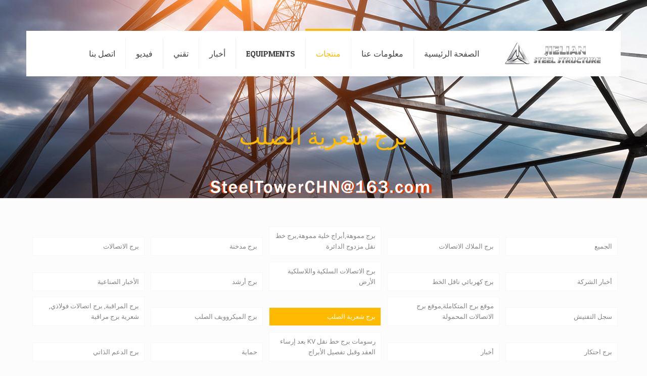

--- FILE ---
content_type: text/html; charset=UTF-8
request_url: http://www.steeltowerchn.com/ar/lattice-steel-tower/
body_size: 34602
content:
<!DOCTYPE html>
<html dir="rtl" lang="ar" class="no-js " >

<head>

<meta charset="UTF-8" />
<meta name='robots' content='index, follow, max-image-preview:large, max-snippet:-1, max-video-preview:-1' />
	<style>img:is([sizes="auto" i], [sizes^="auto," i]) { contain-intrinsic-size: 3000px 1500px }</style>
	
<script>
MathJax = {
  tex: {
    inlineMath: [['$','$'],['\\(','\\)']], 
    processEscapes: true
  },
  options: {
    ignoreHtmlClass: 'tex2jax_ignore|editor-rich-text'
  }
};

</script>
<meta name="format-detection" content="telephone=no">
<meta name="viewport" content="width=device-width, initial-scale=1, maximum-scale=1" />
<link rel="shortcut icon" href="https://www.steeltowerchn.com/wp-content/uploads/2015/04/ic1.png" type="image/x-icon" />
<meta name="theme-color" content="#ffffff" media="(prefers-color-scheme: light)">
<meta name="theme-color" content="#ffffff" media="(prefers-color-scheme: dark)">

	<!-- This site is optimized with the Yoast SEO plugin v26.4 - https://yoast.com/wordpress/plugins/seo/ -->
	<title>برج شعرية الصلب - برج الاتصالات,برج شعرية,الدعم الذاتي المصنعة برج - شركة جيليان للهياكل المعدنية</title>
	<link rel="canonical" href="https://www.steeltowerchn.com/ar/lattice-steel-tower/" />
	<meta property="og:locale" content="ar_AR" />
	<meta property="og:type" content="article" />
	<meta property="og:title" content="برج شعرية الصلب - برج الاتصالات,برج شعرية,الدعم الذاتي المصنعة برج - شركة جيليان للهياكل المعدنية" />
	<meta property="og:url" content="https://www.steeltowerchn.com/lattice-steel-tower/" />
	<meta property="og:site_name" content="برج الاتصالات,برج شعرية,الدعم الذاتي المصنعة برج - شركة جيليان للهياكل المعدنية" />
	<meta name="twitter:card" content="summary_large_image" />
	<script type="application/ld+json" class="yoast-schema-graph">{"@context":"https://schema.org","@graph":[{"@type":"CollectionPage","@id":"https://www.steeltowerchn.com/lattice-steel-tower/","url":"https://www.steeltowerchn.com/lattice-steel-tower/","name":"Lattice Steel Tower - Communication tower,Lattice tower,Self-support tower manufacturer - Jielian METAL STRUCTURE COMPANY","isPartOf":{"@id":"https://www.steeltowerchn.com/#website"},"primaryImageOfPage":{"@id":"https://www.steeltowerchn.com/lattice-steel-tower/#primaryimage"},"image":{"@id":"https://www.steeltowerchn.com/lattice-steel-tower/#primaryimage"},"thumbnailUrl":"https://www.steeltowerchn.com/wp-content/uploads/2025/10/Angular-Lattice-Steel-Transmission-Towers.jpg","breadcrumb":{"@id":"https://www.steeltowerchn.com/lattice-steel-tower/#breadcrumb"},"inLanguage":"ar"},{"@type":"ImageObject","inLanguage":"ar","@id":"https://www.steeltowerchn.com/lattice-steel-tower/#primaryimage","url":"https://www.steeltowerchn.com/wp-content/uploads/2025/10/Angular-Lattice-Steel-Transmission-Towers.jpg","contentUrl":"https://www.steeltowerchn.com/wp-content/uploads/2025/10/Angular-Lattice-Steel-Transmission-Towers.jpg","width":700,"height":400},{"@type":"BreadcrumbList","@id":"https://www.steeltowerchn.com/lattice-steel-tower/#breadcrumb","itemListElement":[{"@type":"ListItem","position":1,"name":"Home","item":"https://www.steeltowerchn.com/"},{"@type":"ListItem","position":2,"name":"Lattice Steel Tower"}]},{"@type":"WebSite","@id":"https://www.steeltowerchn.com/#website","url":"https://www.steeltowerchn.com/","name":"Communication tower,Lattice tower,Self-support tower manufacturer - Jielian METAL STRUCTURE COMPANY","description":"","publisher":{"@id":"https://www.steeltowerchn.com/#organization"},"potentialAction":[{"@type":"SearchAction","target":{"@type":"EntryPoint","urlTemplate":"https://www.steeltowerchn.com/?s={search_term_string}"},"query-input":{"@type":"PropertyValueSpecification","valueRequired":true,"valueName":"search_term_string"}}],"inLanguage":"ar"},{"@type":"Organization","@id":"https://www.steeltowerchn.com/#organization","name":"Jielian METAL STRUCTURE CO.,LTD","url":"https://www.steeltowerchn.com/","logo":{"@type":"ImageObject","inLanguage":"ar","@id":"https://www.steeltowerchn.com/#/schema/logo/image/","url":"https://www.steeltowerchn.com/wp-content/uploads/2017/12/LOGO13.png","contentUrl":"https://www.steeltowerchn.com/wp-content/uploads/2017/12/LOGO13.png","width":419,"height":97,"caption":"Jielian METAL STRUCTURE CO.,LTD"},"image":{"@id":"https://www.steeltowerchn.com/#/schema/logo/image/"}}]}</script>
	<!-- / Yoast SEO plugin. -->


<link rel='dns-prefetch' href='//www.steeltowerchn.com' />
<link rel='dns-prefetch' href='//cdn.jsdelivr.net' />
<link rel='dns-prefetch' href='//fonts.googleapis.com' />
<link rel="alternate" type="application/rss+xml" title="برج الاتصالات,برج شعرية,الدعم الذاتي المصنعة برج - شركة جيليان للهياكل المعدنية &raquo; Feed" href="https://www.steeltowerchn.com/ar/feed/" />
<link rel="alternate" type="application/rss+xml" title="برج الاتصالات,برج شعرية,الدعم الذاتي المصنعة برج - شركة جيليان للهياكل المعدنية &raquo; Comments Feed" href="https://www.steeltowerchn.com/ar/comments/feed/" />
<link rel="alternate" type="application/rss+xml" title="برج الاتصالات,برج شعرية,الدعم الذاتي المصنعة برج - شركة جيليان للهياكل المعدنية &raquo; برج شعرية الصلب Category Feed" href="https://www.steeltowerchn.com/ar/lattice-steel-tower/feed/" />
<script type="text/javascript">
/* <![CDATA[ */
window._wpemojiSettings = {"baseUrl":"https:\/\/s.w.org\/images\/core\/emoji\/16.0.1\/72x72\/","ext":".png","svgUrl":"https:\/\/s.w.org\/images\/core\/emoji\/16.0.1\/svg\/","svgExt":".svg","source":{"concatemoji":"https:\/\/www.steeltowerchn.com\/wp-includes\/js\/wp-emoji-release.min.js?ver=6.8.3"}};
/*! This file is auto-generated */
!function(s,n){var o,i,e;function c(e){try{var t={supportTests:e,timestamp:(new Date).valueOf()};sessionStorage.setItem(o,JSON.stringify(t))}catch(e){}}function p(e,t,n){e.clearRect(0,0,e.canvas.width,e.canvas.height),e.fillText(t,0,0);var t=new Uint32Array(e.getImageData(0,0,e.canvas.width,e.canvas.height).data),a=(e.clearRect(0,0,e.canvas.width,e.canvas.height),e.fillText(n,0,0),new Uint32Array(e.getImageData(0,0,e.canvas.width,e.canvas.height).data));return t.every(function(e,t){return e===a[t]})}function u(e,t){e.clearRect(0,0,e.canvas.width,e.canvas.height),e.fillText(t,0,0);for(var n=e.getImageData(16,16,1,1),a=0;a<n.data.length;a++)if(0!==n.data[a])return!1;return!0}function f(e,t,n,a){switch(t){case"flag":return n(e,"\ud83c\udff3\ufe0f\u200d\u26a7\ufe0f","\ud83c\udff3\ufe0f\u200b\u26a7\ufe0f")?!1:!n(e,"\ud83c\udde8\ud83c\uddf6","\ud83c\udde8\u200b\ud83c\uddf6")&&!n(e,"\ud83c\udff4\udb40\udc67\udb40\udc62\udb40\udc65\udb40\udc6e\udb40\udc67\udb40\udc7f","\ud83c\udff4\u200b\udb40\udc67\u200b\udb40\udc62\u200b\udb40\udc65\u200b\udb40\udc6e\u200b\udb40\udc67\u200b\udb40\udc7f");case"emoji":return!a(e,"\ud83e\udedf")}return!1}function g(e,t,n,a){var r="undefined"!=typeof WorkerGlobalScope&&self instanceof WorkerGlobalScope?new OffscreenCanvas(300,150):s.createElement("canvas"),o=r.getContext("2d",{willReadFrequently:!0}),i=(o.textBaseline="top",o.font="600 32px Arial",{});return e.forEach(function(e){i[e]=t(o,e,n,a)}),i}function t(e){var t=s.createElement("script");t.src=e,t.defer=!0,s.head.appendChild(t)}"undefined"!=typeof Promise&&(o="wpEmojiSettingsSupports",i=["flag","emoji"],n.supports={everything:!0,everythingExceptFlag:!0},e=new Promise(function(e){s.addEventListener("DOMContentLoaded",e,{once:!0})}),new Promise(function(t){var n=function(){try{var e=JSON.parse(sessionStorage.getItem(o));if("object"==typeof e&&"number"==typeof e.timestamp&&(new Date).valueOf()<e.timestamp+604800&&"object"==typeof e.supportTests)return e.supportTests}catch(e){}return null}();if(!n){if("undefined"!=typeof Worker&&"undefined"!=typeof OffscreenCanvas&&"undefined"!=typeof URL&&URL.createObjectURL&&"undefined"!=typeof Blob)try{var e="postMessage("+g.toString()+"("+[JSON.stringify(i),f.toString(),p.toString(),u.toString()].join(",")+"));",a=new Blob([e],{type:"text/javascript"}),r=new Worker(URL.createObjectURL(a),{name:"wpTestEmojiSupports"});return void(r.onmessage=function(e){c(n=e.data),r.terminate(),t(n)})}catch(e){}c(n=g(i,f,p,u))}t(n)}).then(function(e){for(var t in e)n.supports[t]=e[t],n.supports.everything=n.supports.everything&&n.supports[t],"flag"!==t&&(n.supports.everythingExceptFlag=n.supports.everythingExceptFlag&&n.supports[t]);n.supports.everythingExceptFlag=n.supports.everythingExceptFlag&&!n.supports.flag,n.DOMReady=!1,n.readyCallback=function(){n.DOMReady=!0}}).then(function(){return e}).then(function(){var e;n.supports.everything||(n.readyCallback(),(e=n.source||{}).concatemoji?t(e.concatemoji):e.wpemoji&&e.twemoji&&(t(e.twemoji),t(e.wpemoji)))}))}((window,document),window._wpemojiSettings);
/* ]]> */
</script>
<style id='wp-emoji-styles-inline-css' type='text/css'>

	img.wp-smiley, img.emoji {
		display: inline !important;
		border: none !important;
		box-shadow: none !important;
		height: 1em !important;
		width: 1em !important;
		margin: 0 0.07em !important;
		vertical-align: -0.1em !important;
		background: none !important;
		padding: 0 !important;
	}
</style>
<link rel='stylesheet' id='wp-block-library-css' href='https://www.steeltowerchn.com/wp-includes/css/dist/block-library/style.min.css?ver=6.8.3' type='text/css' media='all' />
<style id='classic-theme-styles-inline-css' type='text/css'>
/*! This file is auto-generated */
.wp-block-button__link{color:#fff;background-color:#32373c;border-radius:9999px;box-shadow:none;text-decoration:none;padding:calc(.667em + 2px) calc(1.333em + 2px);font-size:1.125em}.wp-block-file__button{background:#32373c;color:#fff;text-decoration:none}
</style>
<style id='global-styles-inline-css' type='text/css'>
:root{--wp--preset--aspect-ratio--square: 1;--wp--preset--aspect-ratio--4-3: 4/3;--wp--preset--aspect-ratio--3-4: 3/4;--wp--preset--aspect-ratio--3-2: 3/2;--wp--preset--aspect-ratio--2-3: 2/3;--wp--preset--aspect-ratio--16-9: 16/9;--wp--preset--aspect-ratio--9-16: 9/16;--wp--preset--color--black: #000000;--wp--preset--color--cyan-bluish-gray: #abb8c3;--wp--preset--color--white: #ffffff;--wp--preset--color--pale-pink: #f78da7;--wp--preset--color--vivid-red: #cf2e2e;--wp--preset--color--luminous-vivid-orange: #ff6900;--wp--preset--color--luminous-vivid-amber: #fcb900;--wp--preset--color--light-green-cyan: #7bdcb5;--wp--preset--color--vivid-green-cyan: #00d084;--wp--preset--color--pale-cyan-blue: #8ed1fc;--wp--preset--color--vivid-cyan-blue: #0693e3;--wp--preset--color--vivid-purple: #9b51e0;--wp--preset--gradient--vivid-cyan-blue-to-vivid-purple: linear-gradient(135deg,rgba(6,147,227,1) 0%,rgb(155,81,224) 100%);--wp--preset--gradient--light-green-cyan-to-vivid-green-cyan: linear-gradient(135deg,rgb(122,220,180) 0%,rgb(0,208,130) 100%);--wp--preset--gradient--luminous-vivid-amber-to-luminous-vivid-orange: linear-gradient(135deg,rgba(252,185,0,1) 0%,rgba(255,105,0,1) 100%);--wp--preset--gradient--luminous-vivid-orange-to-vivid-red: linear-gradient(135deg,rgba(255,105,0,1) 0%,rgb(207,46,46) 100%);--wp--preset--gradient--very-light-gray-to-cyan-bluish-gray: linear-gradient(135deg,rgb(238,238,238) 0%,rgb(169,184,195) 100%);--wp--preset--gradient--cool-to-warm-spectrum: linear-gradient(135deg,rgb(74,234,220) 0%,rgb(151,120,209) 20%,rgb(207,42,186) 40%,rgb(238,44,130) 60%,rgb(251,105,98) 80%,rgb(254,248,76) 100%);--wp--preset--gradient--blush-light-purple: linear-gradient(135deg,rgb(255,206,236) 0%,rgb(152,150,240) 100%);--wp--preset--gradient--blush-bordeaux: linear-gradient(135deg,rgb(254,205,165) 0%,rgb(254,45,45) 50%,rgb(107,0,62) 100%);--wp--preset--gradient--luminous-dusk: linear-gradient(135deg,rgb(255,203,112) 0%,rgb(199,81,192) 50%,rgb(65,88,208) 100%);--wp--preset--gradient--pale-ocean: linear-gradient(135deg,rgb(255,245,203) 0%,rgb(182,227,212) 50%,rgb(51,167,181) 100%);--wp--preset--gradient--electric-grass: linear-gradient(135deg,rgb(202,248,128) 0%,rgb(113,206,126) 100%);--wp--preset--gradient--midnight: linear-gradient(135deg,rgb(2,3,129) 0%,rgb(40,116,252) 100%);--wp--preset--font-size--small: 13px;--wp--preset--font-size--medium: 20px;--wp--preset--font-size--large: 36px;--wp--preset--font-size--x-large: 42px;--wp--preset--spacing--20: 0.44rem;--wp--preset--spacing--30: 0.67rem;--wp--preset--spacing--40: 1rem;--wp--preset--spacing--50: 1.5rem;--wp--preset--spacing--60: 2.25rem;--wp--preset--spacing--70: 3.38rem;--wp--preset--spacing--80: 5.06rem;--wp--preset--shadow--natural: 6px 6px 9px rgba(0, 0, 0, 0.2);--wp--preset--shadow--deep: 12px 12px 50px rgba(0, 0, 0, 0.4);--wp--preset--shadow--sharp: 6px 6px 0px rgba(0, 0, 0, 0.2);--wp--preset--shadow--outlined: 6px 6px 0px -3px rgba(255, 255, 255, 1), 6px 6px rgba(0, 0, 0, 1);--wp--preset--shadow--crisp: 6px 6px 0px rgba(0, 0, 0, 1);}:where(.is-layout-flex){gap: 0.5em;}:where(.is-layout-grid){gap: 0.5em;}body .is-layout-flex{display: flex;}.is-layout-flex{flex-wrap: wrap;align-items: center;}.is-layout-flex > :is(*, div){margin: 0;}body .is-layout-grid{display: grid;}.is-layout-grid > :is(*, div){margin: 0;}:where(.wp-block-columns.is-layout-flex){gap: 2em;}:where(.wp-block-columns.is-layout-grid){gap: 2em;}:where(.wp-block-post-template.is-layout-flex){gap: 1.25em;}:where(.wp-block-post-template.is-layout-grid){gap: 1.25em;}.has-black-color{color: var(--wp--preset--color--black) !important;}.has-cyan-bluish-gray-color{color: var(--wp--preset--color--cyan-bluish-gray) !important;}.has-white-color{color: var(--wp--preset--color--white) !important;}.has-pale-pink-color{color: var(--wp--preset--color--pale-pink) !important;}.has-vivid-red-color{color: var(--wp--preset--color--vivid-red) !important;}.has-luminous-vivid-orange-color{color: var(--wp--preset--color--luminous-vivid-orange) !important;}.has-luminous-vivid-amber-color{color: var(--wp--preset--color--luminous-vivid-amber) !important;}.has-light-green-cyan-color{color: var(--wp--preset--color--light-green-cyan) !important;}.has-vivid-green-cyan-color{color: var(--wp--preset--color--vivid-green-cyan) !important;}.has-pale-cyan-blue-color{color: var(--wp--preset--color--pale-cyan-blue) !important;}.has-vivid-cyan-blue-color{color: var(--wp--preset--color--vivid-cyan-blue) !important;}.has-vivid-purple-color{color: var(--wp--preset--color--vivid-purple) !important;}.has-black-background-color{background-color: var(--wp--preset--color--black) !important;}.has-cyan-bluish-gray-background-color{background-color: var(--wp--preset--color--cyan-bluish-gray) !important;}.has-white-background-color{background-color: var(--wp--preset--color--white) !important;}.has-pale-pink-background-color{background-color: var(--wp--preset--color--pale-pink) !important;}.has-vivid-red-background-color{background-color: var(--wp--preset--color--vivid-red) !important;}.has-luminous-vivid-orange-background-color{background-color: var(--wp--preset--color--luminous-vivid-orange) !important;}.has-luminous-vivid-amber-background-color{background-color: var(--wp--preset--color--luminous-vivid-amber) !important;}.has-light-green-cyan-background-color{background-color: var(--wp--preset--color--light-green-cyan) !important;}.has-vivid-green-cyan-background-color{background-color: var(--wp--preset--color--vivid-green-cyan) !important;}.has-pale-cyan-blue-background-color{background-color: var(--wp--preset--color--pale-cyan-blue) !important;}.has-vivid-cyan-blue-background-color{background-color: var(--wp--preset--color--vivid-cyan-blue) !important;}.has-vivid-purple-background-color{background-color: var(--wp--preset--color--vivid-purple) !important;}.has-black-border-color{border-color: var(--wp--preset--color--black) !important;}.has-cyan-bluish-gray-border-color{border-color: var(--wp--preset--color--cyan-bluish-gray) !important;}.has-white-border-color{border-color: var(--wp--preset--color--white) !important;}.has-pale-pink-border-color{border-color: var(--wp--preset--color--pale-pink) !important;}.has-vivid-red-border-color{border-color: var(--wp--preset--color--vivid-red) !important;}.has-luminous-vivid-orange-border-color{border-color: var(--wp--preset--color--luminous-vivid-orange) !important;}.has-luminous-vivid-amber-border-color{border-color: var(--wp--preset--color--luminous-vivid-amber) !important;}.has-light-green-cyan-border-color{border-color: var(--wp--preset--color--light-green-cyan) !important;}.has-vivid-green-cyan-border-color{border-color: var(--wp--preset--color--vivid-green-cyan) !important;}.has-pale-cyan-blue-border-color{border-color: var(--wp--preset--color--pale-cyan-blue) !important;}.has-vivid-cyan-blue-border-color{border-color: var(--wp--preset--color--vivid-cyan-blue) !important;}.has-vivid-purple-border-color{border-color: var(--wp--preset--color--vivid-purple) !important;}.has-vivid-cyan-blue-to-vivid-purple-gradient-background{background: var(--wp--preset--gradient--vivid-cyan-blue-to-vivid-purple) !important;}.has-light-green-cyan-to-vivid-green-cyan-gradient-background{background: var(--wp--preset--gradient--light-green-cyan-to-vivid-green-cyan) !important;}.has-luminous-vivid-amber-to-luminous-vivid-orange-gradient-background{background: var(--wp--preset--gradient--luminous-vivid-amber-to-luminous-vivid-orange) !important;}.has-luminous-vivid-orange-to-vivid-red-gradient-background{background: var(--wp--preset--gradient--luminous-vivid-orange-to-vivid-red) !important;}.has-very-light-gray-to-cyan-bluish-gray-gradient-background{background: var(--wp--preset--gradient--very-light-gray-to-cyan-bluish-gray) !important;}.has-cool-to-warm-spectrum-gradient-background{background: var(--wp--preset--gradient--cool-to-warm-spectrum) !important;}.has-blush-light-purple-gradient-background{background: var(--wp--preset--gradient--blush-light-purple) !important;}.has-blush-bordeaux-gradient-background{background: var(--wp--preset--gradient--blush-bordeaux) !important;}.has-luminous-dusk-gradient-background{background: var(--wp--preset--gradient--luminous-dusk) !important;}.has-pale-ocean-gradient-background{background: var(--wp--preset--gradient--pale-ocean) !important;}.has-electric-grass-gradient-background{background: var(--wp--preset--gradient--electric-grass) !important;}.has-midnight-gradient-background{background: var(--wp--preset--gradient--midnight) !important;}.has-small-font-size{font-size: var(--wp--preset--font-size--small) !important;}.has-medium-font-size{font-size: var(--wp--preset--font-size--medium) !important;}.has-large-font-size{font-size: var(--wp--preset--font-size--large) !important;}.has-x-large-font-size{font-size: var(--wp--preset--font-size--x-large) !important;}
:where(.wp-block-post-template.is-layout-flex){gap: 1.25em;}:where(.wp-block-post-template.is-layout-grid){gap: 1.25em;}
:where(.wp-block-columns.is-layout-flex){gap: 2em;}:where(.wp-block-columns.is-layout-grid){gap: 2em;}
:root :where(.wp-block-pullquote){font-size: 1.5em;line-height: 1.6;}
</style>
<link rel='stylesheet' id='mfn-be-css' href='https://www.steeltowerchn.com/wp-content/themes/betheme/css/be.css?ver=27.1.1' type='text/css' media='all' />
<link rel='stylesheet' id='mfn-animations-css' href='https://www.steeltowerchn.com/wp-content/themes/betheme/assets/animations/animations.min.css?ver=27.1.1' type='text/css' media='all' />
<link rel='stylesheet' id='mfn-font-awesome-css' href='https://www.steeltowerchn.com/wp-content/themes/betheme/fonts/fontawesome/fontawesome.css?ver=27.1.1' type='text/css' media='all' />
<link rel='stylesheet' id='mfn-jplayer-css' href='https://www.steeltowerchn.com/wp-content/themes/betheme/assets/jplayer/css/jplayer.blue.monday.min.css?ver=27.1.1' type='text/css' media='all' />
<link rel='stylesheet' id='mfn-responsive-css' href='https://www.steeltowerchn.com/wp-content/themes/betheme/css/responsive.css?ver=27.1.1' type='text/css' media='all' />
<link rel='stylesheet' id='mfn-fonts-css' href='https://fonts.googleapis.com/css?family=Roboto%3A1%2C300%2C400%2C400italic%2C700%7CPatua+One%3A1%2C300%2C400%2C400italic%2C700&#038;display=swap&#038;ver=6.8.3' type='text/css' media='all' />
<style id='mfn-dynamic-inline-css' type='text/css'>
body:not(.template-slider) #Header_wrapper{background-image:url(https://www.steeltowerchn.com/wp-content/uploads/2018/05/steel_tower_Chn.jpg);background-attachment:fixed}#Footer{background-image:url(https://www.steeltowerchn.com/wp-content/uploads/2015/04/home_developer_footer.jpg);background-repeat:no-repeat;background-position:center top}
html{background-color:#FCFCFC}#Wrapper,#Content,.mfn-popup .mfn-popup-content,.mfn-off-canvas-sidebar .mfn-off-canvas-content-wrapper,.mfn-cart-holder,.mfn-header-login,#Top_bar .search_wrapper,#Top_bar .top_bar_right .mfn-live-search-box,.column_livesearch .mfn-live-search-wrapper,.column_livesearch .mfn-live-search-box{background-color:#FCFCFC}.layout-boxed.mfn-bebuilder-header.mfn-ui #Wrapper .mfn-only-sample-content{background-color:#FCFCFC}body:not(.template-slider) #Header{min-height:147px}body.header-below:not(.template-slider) #Header{padding-top:147px}#Subheader{padding:100px 0}#Footer .widgets_wrapper{padding:40px 0}body,button,span.date_label,.timeline_items li h3 span,input[type="submit"],input[type="reset"],input[type="button"],input[type="date"],input[type="text"],input[type="password"],input[type="tel"],input[type="email"],textarea,select,.offer_li .title h3,.mfn-menu-item-megamenu{font-family:"Roboto",-apple-system,BlinkMacSystemFont,"Segoe UI",Roboto,Oxygen-Sans,Ubuntu,Cantarell,"Helvetica Neue",sans-serif}#menu > ul > li > a,a.action_button,#overlay-menu ul li a{font-family:"Patua One",-apple-system,BlinkMacSystemFont,"Segoe UI",Roboto,Oxygen-Sans,Ubuntu,Cantarell,"Helvetica Neue",sans-serif}#Subheader .title{font-family:"Patua One",-apple-system,BlinkMacSystemFont,"Segoe UI",Roboto,Oxygen-Sans,Ubuntu,Cantarell,"Helvetica Neue",sans-serif}h1,h2,h3,h4,.text-logo #logo{font-family:"Patua One",-apple-system,BlinkMacSystemFont,"Segoe UI",Roboto,Oxygen-Sans,Ubuntu,Cantarell,"Helvetica Neue",sans-serif}h5,h6{font-family:"Roboto",-apple-system,BlinkMacSystemFont,"Segoe UI",Roboto,Oxygen-Sans,Ubuntu,Cantarell,"Helvetica Neue",sans-serif}blockquote{font-family:"Patua One",-apple-system,BlinkMacSystemFont,"Segoe UI",Roboto,Oxygen-Sans,Ubuntu,Cantarell,"Helvetica Neue",sans-serif}.chart_box .chart .num,.counter .desc_wrapper .number-wrapper,.how_it_works .image .number,.pricing-box .plan-header .price,.quick_fact .number-wrapper,.woocommerce .product div.entry-summary .price{font-family:"Roboto",-apple-system,BlinkMacSystemFont,"Segoe UI",Roboto,Oxygen-Sans,Ubuntu,Cantarell,"Helvetica Neue",sans-serif}body,.mfn-menu-item-megamenu{font-size:13px;line-height:21px;font-weight:400;letter-spacing:0px}.big{font-size:16px;line-height:28px;font-weight:400;letter-spacing:0px}#menu > ul > li > a,a.action_button,#overlay-menu ul li a{font-size:16px;font-weight:400;letter-spacing:0px}#overlay-menu ul li a{line-height:24px}#Subheader .title{font-size:45px;line-height:45px;font-weight:400;letter-spacing:0px}h1,.text-logo #logo{font-size:25px;line-height:25px;font-weight:300;letter-spacing:0px}h2{font-size:15px;line-height:20px;font-weight:300;letter-spacing:0px}h3,.woocommerce ul.products li.product h3,.woocommerce #customer_login h2{font-size:25px;line-height:27px;font-weight:300;letter-spacing:0px}h4,.woocommerce .woocommerce-order-details__title,.woocommerce .wc-bacs-bank-details-heading,.woocommerce .woocommerce-customer-details h2{font-size:21px;line-height:25px;font-weight:300;letter-spacing:0px}h5{font-size:15px;line-height:19px;font-weight:700;letter-spacing:0px}h6{font-size:13px;line-height:19px;font-weight:400;letter-spacing:0px}#Intro .intro-title{font-size:70px;line-height:70px;font-weight:400;letter-spacing:0px}@media only screen and (min-width:768px) and (max-width:959px){body,.mfn-menu-item-megamenu{font-size:13px;line-height:19px;font-weight:400;letter-spacing:0px}.big{font-size:14px;line-height:24px;font-weight:400;letter-spacing:0px}#menu > ul > li > a,a.action_button,#overlay-menu ul li a{font-size:14px;font-weight:400;letter-spacing:0px}#overlay-menu ul li a{line-height:21px}#Subheader .title{font-size:38px;line-height:38px;font-weight:400;letter-spacing:0px}h1,.text-logo #logo{font-size:21px;line-height:21px;font-weight:300;letter-spacing:0px}h2{font-size:13px;line-height:19px;font-weight:300;letter-spacing:0px}h3,.woocommerce ul.products li.product h3,.woocommerce #customer_login h2{font-size:21px;line-height:23px;font-weight:300;letter-spacing:0px}h4,.woocommerce .woocommerce-order-details__title,.woocommerce .wc-bacs-bank-details-heading,.woocommerce .woocommerce-customer-details h2{font-size:18px;line-height:21px;font-weight:300;letter-spacing:0px}h5{font-size:13px;line-height:19px;font-weight:700;letter-spacing:0px}h6{font-size:13px;line-height:19px;font-weight:400;letter-spacing:0px}#Intro .intro-title{font-size:60px;line-height:60px;font-weight:400;letter-spacing:0px}blockquote{font-size:15px}.chart_box .chart .num{font-size:45px;line-height:45px}.counter .desc_wrapper .number-wrapper{font-size:45px;line-height:45px}.counter .desc_wrapper .title{font-size:14px;line-height:18px}.faq .question .title{font-size:14px}.fancy_heading .title{font-size:38px;line-height:38px}.offer .offer_li .desc_wrapper .title h3{font-size:32px;line-height:32px}.offer_thumb_ul li.offer_thumb_li .desc_wrapper .title h3{font-size:32px;line-height:32px}.pricing-box .plan-header h2{font-size:27px;line-height:27px}.pricing-box .plan-header .price > span{font-size:40px;line-height:40px}.pricing-box .plan-header .price sup.currency{font-size:18px;line-height:18px}.pricing-box .plan-header .price sup.period{font-size:14px;line-height:14px}.quick_fact .number-wrapper{font-size:80px;line-height:80px}.trailer_box .desc h2{font-size:27px;line-height:27px}.widget > h3{font-size:17px;line-height:20px}}@media only screen and (min-width:480px) and (max-width:767px){body,.mfn-menu-item-megamenu{font-size:13px;line-height:19px;font-weight:400;letter-spacing:0px}.big{font-size:13px;line-height:21px;font-weight:400;letter-spacing:0px}#menu > ul > li > a,a.action_button,#overlay-menu ul li a{font-size:13px;font-weight:400;letter-spacing:0px}#overlay-menu ul li a{line-height:19.5px}#Subheader .title{font-size:34px;line-height:34px;font-weight:400;letter-spacing:0px}h1,.text-logo #logo{font-size:19px;line-height:19px;font-weight:300;letter-spacing:0px}h2{font-size:13px;line-height:19px;font-weight:300;letter-spacing:0px}h3,.woocommerce ul.products li.product h3,.woocommerce #customer_login h2{font-size:19px;line-height:20px;font-weight:300;letter-spacing:0px}h4,.woocommerce .woocommerce-order-details__title,.woocommerce .wc-bacs-bank-details-heading,.woocommerce .woocommerce-customer-details h2{font-size:16px;line-height:19px;font-weight:300;letter-spacing:0px}h5{font-size:13px;line-height:19px;font-weight:700;letter-spacing:0px}h6{font-size:13px;line-height:19px;font-weight:400;letter-spacing:0px}#Intro .intro-title{font-size:53px;line-height:53px;font-weight:400;letter-spacing:0px}blockquote{font-size:14px}.chart_box .chart .num{font-size:40px;line-height:40px}.counter .desc_wrapper .number-wrapper{font-size:40px;line-height:40px}.counter .desc_wrapper .title{font-size:13px;line-height:16px}.faq .question .title{font-size:13px}.fancy_heading .title{font-size:34px;line-height:34px}.offer .offer_li .desc_wrapper .title h3{font-size:28px;line-height:28px}.offer_thumb_ul li.offer_thumb_li .desc_wrapper .title h3{font-size:28px;line-height:28px}.pricing-box .plan-header h2{font-size:24px;line-height:24px}.pricing-box .plan-header .price > span{font-size:34px;line-height:34px}.pricing-box .plan-header .price sup.currency{font-size:16px;line-height:16px}.pricing-box .plan-header .price sup.period{font-size:13px;line-height:13px}.quick_fact .number-wrapper{font-size:70px;line-height:70px}.trailer_box .desc h2{font-size:24px;line-height:24px}.widget > h3{font-size:16px;line-height:19px}}@media only screen and (max-width:479px){body,.mfn-menu-item-megamenu{font-size:13px;line-height:19px;font-weight:400;letter-spacing:0px}.big{font-size:13px;line-height:19px;font-weight:400;letter-spacing:0px}#menu > ul > li > a,a.action_button,#overlay-menu ul li a{font-size:13px;font-weight:400;letter-spacing:0px}#overlay-menu ul li a{line-height:19.5px}#Subheader .title{font-size:27px;line-height:27px;font-weight:400;letter-spacing:0px}h1,.text-logo #logo{font-size:15px;line-height:19px;font-weight:300;letter-spacing:0px}h2{font-size:13px;line-height:19px;font-weight:300;letter-spacing:0px}h3,.woocommerce ul.products li.product h3,.woocommerce #customer_login h2{font-size:15px;line-height:19px;font-weight:300;letter-spacing:0px}h4,.woocommerce .woocommerce-order-details__title,.woocommerce .wc-bacs-bank-details-heading,.woocommerce .woocommerce-customer-details h2{font-size:13px;line-height:19px;font-weight:300;letter-spacing:0px}h5{font-size:13px;line-height:19px;font-weight:700;letter-spacing:0px}h6{font-size:13px;line-height:19px;font-weight:400;letter-spacing:0px}#Intro .intro-title{font-size:42px;line-height:42px;font-weight:400;letter-spacing:0px}blockquote{font-size:13px}.chart_box .chart .num{font-size:35px;line-height:35px}.counter .desc_wrapper .number-wrapper{font-size:35px;line-height:35px}.counter .desc_wrapper .title{font-size:13px;line-height:26px}.faq .question .title{font-size:13px}.fancy_heading .title{font-size:30px;line-height:30px}.offer .offer_li .desc_wrapper .title h3{font-size:26px;line-height:26px}.offer_thumb_ul li.offer_thumb_li .desc_wrapper .title h3{font-size:26px;line-height:26px}.pricing-box .plan-header h2{font-size:21px;line-height:21px}.pricing-box .plan-header .price > span{font-size:32px;line-height:32px}.pricing-box .plan-header .price sup.currency{font-size:14px;line-height:14px}.pricing-box .plan-header .price sup.period{font-size:13px;line-height:13px}.quick_fact .number-wrapper{font-size:60px;line-height:60px}.trailer_box .desc h2{font-size:21px;line-height:21px}.widget > h3{font-size:15px;line-height:18px}}.with_aside .sidebar.columns{width:23%}.with_aside .sections_group{width:77%}.aside_both .sidebar.columns{width:18%}.aside_both .sidebar.sidebar-1{margin-left:-82%}.aside_both .sections_group{width:64%;margin-left:18%}@media only screen and (min-width:1240px){#Wrapper,.with_aside .content_wrapper{max-width:1220px}body.layout-boxed.mfn-header-scrolled .mfn-header-tmpl.mfn-sticky-layout-width{max-width:1220px;left:0;right:0;margin-left:auto;margin-right:auto}body.layout-boxed:not(.mfn-header-scrolled) .mfn-header-tmpl.mfn-header-layout-width,body.layout-boxed .mfn-header-tmpl.mfn-header-layout-width:not(.mfn-hasSticky){max-width:1220px;left:0;right:0;margin-left:auto;margin-right:auto}body.layout-boxed.mfn-bebuilder-header.mfn-ui .mfn-only-sample-content{max-width:1220px;margin-left:auto;margin-right:auto}.section_wrapper,.container{max-width:1200px}.layout-boxed.header-boxed #Top_bar.is-sticky{max-width:1220px}}@media only screen and (max-width:767px){.content_wrapper .section_wrapper,.container,.four.columns .widget-area{max-width:550px !important}}  .button-default .button,.button-flat .button,.button-round .button{background-color:#f7f7f7;color:#747474}.button-stroke .button{border-color:#f7f7f7;color:#747474}.button-stroke .button:hover{background-color:#f7f7f7;color:#fff}.button-default .button_theme,.button-default button,.button-default input[type="button"],.button-default input[type="reset"],.button-default input[type="submit"],.button-flat .button_theme,.button-flat button,.button-flat input[type="button"],.button-flat input[type="reset"],.button-flat input[type="submit"],.button-round .button_theme,.button-round button,.button-round input[type="button"],.button-round input[type="reset"],.button-round input[type="submit"],.woocommerce #respond input#submit,.woocommerce a.button:not(.default),.woocommerce button.button,.woocommerce input.button,.woocommerce #respond input#submit:hover,.woocommerce a.button:hover,.woocommerce button.button:hover,.woocommerce input.button:hover{color:#ffffff}.button-default #respond input#submit.alt.disabled,.button-default #respond input#submit.alt.disabled:hover,.button-default #respond input#submit.alt:disabled,.button-default #respond input#submit.alt:disabled:hover,.button-default #respond input#submit.alt:disabled[disabled],.button-default #respond input#submit.alt:disabled[disabled]:hover,.button-default a.button.alt.disabled,.button-default a.button.alt.disabled:hover,.button-default a.button.alt:disabled,.button-default a.button.alt:disabled:hover,.button-default a.button.alt:disabled[disabled],.button-default a.button.alt:disabled[disabled]:hover,.button-default button.button.alt.disabled,.button-default button.button.alt.disabled:hover,.button-default button.button.alt:disabled,.button-default button.button.alt:disabled:hover,.button-default button.button.alt:disabled[disabled],.button-default button.button.alt:disabled[disabled]:hover,.button-default input.button.alt.disabled,.button-default input.button.alt.disabled:hover,.button-default input.button.alt:disabled,.button-default input.button.alt:disabled:hover,.button-default input.button.alt:disabled[disabled],.button-default input.button.alt:disabled[disabled]:hover,.button-default #respond input#submit.alt,.button-default a.button.alt,.button-default button.button.alt,.button-default input.button.alt,.button-default #respond input#submit.alt:hover,.button-default a.button.alt:hover,.button-default button.button.alt:hover,.button-default input.button.alt:hover,.button-flat #respond input#submit.alt.disabled,.button-flat #respond input#submit.alt.disabled:hover,.button-flat #respond input#submit.alt:disabled,.button-flat #respond input#submit.alt:disabled:hover,.button-flat #respond input#submit.alt:disabled[disabled],.button-flat #respond input#submit.alt:disabled[disabled]:hover,.button-flat a.button.alt.disabled,.button-flat a.button.alt.disabled:hover,.button-flat a.button.alt:disabled,.button-flat a.button.alt:disabled:hover,.button-flat a.button.alt:disabled[disabled],.button-flat a.button.alt:disabled[disabled]:hover,.button-flat button.button.alt.disabled,.button-flat button.button.alt.disabled:hover,.button-flat button.button.alt:disabled,.button-flat button.button.alt:disabled:hover,.button-flat button.button.alt:disabled[disabled],.button-flat button.button.alt:disabled[disabled]:hover,.button-flat input.button.alt.disabled,.button-flat input.button.alt.disabled:hover,.button-flat input.button.alt:disabled,.button-flat input.button.alt:disabled:hover,.button-flat input.button.alt:disabled[disabled],.button-flat input.button.alt:disabled[disabled]:hover,.button-flat #respond input#submit.alt,.button-flat a.button.alt,.button-flat button.button.alt,.button-flat input.button.alt,.button-flat #respond input#submit.alt:hover,.button-flat a.button.alt:hover,.button-flat button.button.alt:hover,.button-flat input.button.alt:hover,.button-round #respond input#submit.alt.disabled,.button-round #respond input#submit.alt.disabled:hover,.button-round #respond input#submit.alt:disabled,.button-round #respond input#submit.alt:disabled:hover,.button-round #respond input#submit.alt:disabled[disabled],.button-round #respond input#submit.alt:disabled[disabled]:hover,.button-round a.button.alt.disabled,.button-round a.button.alt.disabled:hover,.button-round a.button.alt:disabled,.button-round a.button.alt:disabled:hover,.button-round a.button.alt:disabled[disabled],.button-round a.button.alt:disabled[disabled]:hover,.button-round button.button.alt.disabled,.button-round button.button.alt.disabled:hover,.button-round button.button.alt:disabled,.button-round button.button.alt:disabled:hover,.button-round button.button.alt:disabled[disabled],.button-round button.button.alt:disabled[disabled]:hover,.button-round input.button.alt.disabled,.button-round input.button.alt.disabled:hover,.button-round input.button.alt:disabled,.button-round input.button.alt:disabled:hover,.button-round input.button.alt:disabled[disabled],.button-round input.button.alt:disabled[disabled]:hover,.button-round #respond input#submit.alt,.button-round a.button.alt,.button-round button.button.alt,.button-round input.button.alt,.button-round #respond input#submit.alt:hover,.button-round a.button.alt:hover,.button-round button.button.alt:hover,.button-round input.button.alt:hover{background-color:#ffba00;color:#ffffff}.button-stroke.woocommerce a.button:not(.default),.button-stroke .woocommerce a.button:not(.default),.button-stroke #respond input#submit.alt.disabled,.button-stroke #respond input#submit.alt.disabled:hover,.button-stroke #respond input#submit.alt:disabled,.button-stroke #respond input#submit.alt:disabled:hover,.button-stroke #respond input#submit.alt:disabled[disabled],.button-stroke #respond input#submit.alt:disabled[disabled]:hover,.button-stroke a.button.alt.disabled,.button-stroke a.button.alt.disabled:hover,.button-stroke a.button.alt:disabled,.button-stroke a.button.alt:disabled:hover,.button-stroke a.button.alt:disabled[disabled],.button-stroke a.button.alt:disabled[disabled]:hover,.button-stroke button.button.alt.disabled,.button-stroke button.button.alt.disabled:hover,.button-stroke button.button.alt:disabled,.button-stroke button.button.alt:disabled:hover,.button-stroke button.button.alt:disabled[disabled],.button-stroke button.button.alt:disabled[disabled]:hover,.button-stroke input.button.alt.disabled,.button-stroke input.button.alt.disabled:hover,.button-stroke input.button.alt:disabled,.button-stroke input.button.alt:disabled:hover,.button-stroke input.button.alt:disabled[disabled],.button-stroke input.button.alt:disabled[disabled]:hover,.button-stroke #respond input#submit.alt,.button-stroke a.button.alt,.button-stroke button.button.alt,.button-stroke input.button.alt{border-color:#ffba00;background:none;color:#ffba00}.button-stroke.woocommerce a.button:not(.default):hover,.button-stroke .woocommerce a.button:not(.default):hover,.button-stroke #respond input#submit.alt:hover,.button-stroke a.button.alt:hover,.button-stroke button.button.alt:hover,.button-stroke input.button.alt:hover,.button-stroke a.action_button:hover{background-color:#ffba00;color:#ffffff}.action_button,.action_button:hover{background-color:#0089f7;color:#ffffff}.button-stroke a.action_button{border-color:#0089f7}.footer_button{color:#65666C!important;background-color:transparent;box-shadow:none!important}.footer_button:after{display:none!important}.button-custom.woocommerce .button,.button-custom .button,.button-custom .action_button,.button-custom .footer_button,.button-custom button,.button-custom button.button,.button-custom input[type="button"],.button-custom input[type="reset"],.button-custom input[type="submit"],.button-custom .woocommerce #respond input#submit,.button-custom .woocommerce a.button,.button-custom .woocommerce button.button,.button-custom .woocommerce input.button{font-family:Roboto;font-size:14px;line-height:14px;font-weight:400;letter-spacing:0px;padding:12px 20px 12px 20px;border-width:0px;border-radius:0px}body.button-custom .button{color:#626262;background-color:#dbdddf;border-color:transparent}body.button-custom .button:hover{color:#626262;background-color:#d3d3d3;border-color:transparent}body .button-custom .button_theme,body.button-custom .button_theme,.button-custom button,.button-custom input[type="button"],.button-custom input[type="reset"],.button-custom input[type="submit"],.button-custom .woocommerce #respond input#submit,body.button-custom.woocommerce a.button:not(.default),.button-custom .woocommerce button.button,.button-custom .woocommerce input.button,.button-custom .woocommerce a.button_theme:not(.default){color:#ffffff;background-color:#0095eb;border-color:transparent;box-shadow:unset}body .button-custom .button_theme:hover,body.button-custom .button_theme:hover,.button-custom button:hover,.button-custom input[type="button"]:hover,.button-custom input[type="reset"]:hover,.button-custom input[type="submit"]:hover,.button-custom .woocommerce #respond input#submit:hover,body.button-custom.woocommerce a.button:not(.default):hover,.button-custom .woocommerce button.button:hover,.button-custom .woocommerce input.button:hover,.button-custom .woocommerce a.button_theme:not(.default):hover{color:#ffffff;background-color:#007cc3;border-color:transparent}body.button-custom .action_button{color:#626262;background-color:#dbdddf;border-color:transparent;box-shadow:unset}body.button-custom .action_button:hover{color:#626262;background-color:#d3d3d3;border-color:transparent}.button-custom #respond input#submit.alt.disabled,.button-custom #respond input#submit.alt.disabled:hover,.button-custom #respond input#submit.alt:disabled,.button-custom #respond input#submit.alt:disabled:hover,.button-custom #respond input#submit.alt:disabled[disabled],.button-custom #respond input#submit.alt:disabled[disabled]:hover,.button-custom a.button.alt.disabled,.button-custom a.button.alt.disabled:hover,.button-custom a.button.alt:disabled,.button-custom a.button.alt:disabled:hover,.button-custom a.button.alt:disabled[disabled],.button-custom a.button.alt:disabled[disabled]:hover,.button-custom button.button.alt.disabled,.button-custom button.button.alt.disabled:hover,.button-custom button.button.alt:disabled,.button-custom button.button.alt:disabled:hover,.button-custom button.button.alt:disabled[disabled],.button-custom button.button.alt:disabled[disabled]:hover,.button-custom input.button.alt.disabled,.button-custom input.button.alt.disabled:hover,.button-custom input.button.alt:disabled,.button-custom input.button.alt:disabled:hover,.button-custom input.button.alt:disabled[disabled],.button-custom input.button.alt:disabled[disabled]:hover,.button-custom #respond input#submit.alt,.button-custom a.button.alt,.button-custom button.button.alt,.button-custom input.button.alt{line-height:14px;padding:12px 20px 12px 20px;color:#ffffff;background-color:#0095eb;font-family:Roboto;font-size:14px;font-weight:400;letter-spacing:0px;border-width:0px;border-radius:0px}.button-custom #respond input#submit.alt:hover,.button-custom a.button.alt:hover,.button-custom button.button.alt:hover,.button-custom input.button.alt:hover,.button-custom a.action_button:hover{color:#ffffff;background-color:#007cc3}#Top_bar #logo,.header-fixed #Top_bar #logo,.header-plain #Top_bar #logo,.header-transparent #Top_bar #logo{height:60px;line-height:60px;padding:15px 0}.logo-overflow #Top_bar:not(.is-sticky) .logo{height:90px}#Top_bar .menu > li > a{padding:15px 0}.menu-highlight:not(.header-creative) #Top_bar .menu > li > a{margin:20px 0}.header-plain:not(.menu-highlight) #Top_bar .menu > li > a span:not(.description){line-height:90px}.header-fixed #Top_bar .menu > li > a{padding:30px 0}@media only screen and (max-width:767px){.mobile-header-mini #Top_bar #logo{height:50px!important;line-height:50px!important;margin:5px 0}}#Top_bar #logo img.svg{width:100px}.image_frame,.wp-caption{border-width:0px}.alert{border-radius:0px}#Top_bar .top_bar_right .top-bar-right-input input{width:200px}.mfn-live-search-box .mfn-live-search-list{max-height:300px}#Side_slide{right:-250px;width:250px}#Side_slide.left{left:-250px}.blog-teaser li .desc-wrapper .desc{background-position-y:-1px}@media only screen and ( max-width:767px ){}@media only screen and (min-width:1240px){body:not(.header-simple) #Top_bar #menu{display:block!important}.tr-menu #Top_bar #menu{background:none!important}#Top_bar .menu > li > ul.mfn-megamenu > li{float:left}#Top_bar .menu > li > ul.mfn-megamenu > li.mfn-megamenu-cols-1{width:100%}#Top_bar .menu > li > ul.mfn-megamenu > li.mfn-megamenu-cols-2{width:50%}#Top_bar .menu > li > ul.mfn-megamenu > li.mfn-megamenu-cols-3{width:33.33%}#Top_bar .menu > li > ul.mfn-megamenu > li.mfn-megamenu-cols-4{width:25%}#Top_bar .menu > li > ul.mfn-megamenu > li.mfn-megamenu-cols-5{width:20%}#Top_bar .menu > li > ul.mfn-megamenu > li.mfn-megamenu-cols-6{width:16.66%}#Top_bar .menu > li > ul.mfn-megamenu > li > ul{display:block!important;position:inherit;left:auto;top:auto;border-width:0 1px 0 0}#Top_bar .menu > li > ul.mfn-megamenu > li:last-child > ul{border:0}#Top_bar .menu > li > ul.mfn-megamenu > li > ul li{width:auto}#Top_bar .menu > li > ul.mfn-megamenu a.mfn-megamenu-title{text-transform:uppercase;font-weight:400;background:none}#Top_bar .menu > li > ul.mfn-megamenu a .menu-arrow{display:none}.menuo-right #Top_bar .menu > li > ul.mfn-megamenu{left:0;width:98%!important;margin:0 1%;padding:20px 0}.menuo-right #Top_bar .menu > li > ul.mfn-megamenu-bg{box-sizing:border-box}#Top_bar .menu > li > ul.mfn-megamenu-bg{padding:20px 166px 20px 20px;background-repeat:no-repeat;background-position:right bottom}.rtl #Top_bar .menu > li > ul.mfn-megamenu-bg{padding-left:166px;padding-right:20px;background-position:left bottom}#Top_bar .menu > li > ul.mfn-megamenu-bg > li{background:none}#Top_bar .menu > li > ul.mfn-megamenu-bg > li a{border:none}#Top_bar .menu > li > ul.mfn-megamenu-bg > li > ul{background:none!important;-webkit-box-shadow:0 0 0 0;-moz-box-shadow:0 0 0 0;box-shadow:0 0 0 0}.mm-vertical #Top_bar .container{position:relative}.mm-vertical #Top_bar .top_bar_left{position:static}.mm-vertical #Top_bar .menu > li ul{box-shadow:0 0 0 0 transparent!important;background-image:none}.mm-vertical #Top_bar .menu > li > ul.mfn-megamenu{padding:20px 0}.mm-vertical.header-plain #Top_bar .menu > li > ul.mfn-megamenu{width:100%!important;margin:0}.mm-vertical #Top_bar .menu > li > ul.mfn-megamenu > li{display:table-cell;float:none!important;width:10%;padding:0 15px;border-right:1px solid rgba(0,0,0,0.05)}.mm-vertical #Top_bar .menu > li > ul.mfn-megamenu > li:last-child{border-right-width:0}.mm-vertical #Top_bar .menu > li > ul.mfn-megamenu > li.hide-border{border-right-width:0}.mm-vertical #Top_bar .menu > li > ul.mfn-megamenu > li a{border-bottom-width:0;padding:9px 15px;line-height:120%}.mm-vertical #Top_bar .menu > li > ul.mfn-megamenu a.mfn-megamenu-title{font-weight:700}.rtl .mm-vertical #Top_bar .menu > li > ul.mfn-megamenu > li:first-child{border-right-width:0}.rtl .mm-vertical #Top_bar .menu > li > ul.mfn-megamenu > li:last-child{border-right-width:1px}body.header-shop #Top_bar #menu{display:flex!important}.header-shop #Top_bar.is-sticky .top_bar_row_second{display:none}.header-plain:not(.menuo-right) #Header .top_bar_left{width:auto!important}.header-stack.header-center #Top_bar #menu{display:inline-block!important}.header-simple #Top_bar #menu{display:none;height:auto;width:300px;bottom:auto;top:100%;right:1px;position:absolute;margin:0}.header-simple #Header a.responsive-menu-toggle{display:block;right:10px}.header-simple #Top_bar #menu > ul{width:100%;float:left}.header-simple #Top_bar #menu ul li{width:100%;padding-bottom:0;border-right:0;position:relative}.header-simple #Top_bar #menu ul li a{padding:0 20px;margin:0;display:block;height:auto;line-height:normal;border:none}.header-simple #Top_bar #menu ul li a:not(.menu-toggle):after{display:none}.header-simple #Top_bar #menu ul li a span{border:none;line-height:44px;display:inline;padding:0}.header-simple #Top_bar #menu ul li.submenu .menu-toggle{display:block;position:absolute;right:0;top:0;width:44px;height:44px;line-height:44px;font-size:30px;font-weight:300;text-align:center;cursor:pointer;color:#444;opacity:0.33;transform:unset}.header-simple #Top_bar #menu ul li.submenu .menu-toggle:after{content:"+";position:static}.header-simple #Top_bar #menu ul li.hover > .menu-toggle:after{content:"-"}.header-simple #Top_bar #menu ul li.hover a{border-bottom:0}.header-simple #Top_bar #menu ul.mfn-megamenu li .menu-toggle{display:none}.header-simple #Top_bar #menu ul li ul{position:relative!important;left:0!important;top:0;padding:0;margin:0!important;width:auto!important;background-image:none}.header-simple #Top_bar #menu ul li ul li{width:100%!important;display:block;padding:0}.header-simple #Top_bar #menu ul li ul li a{padding:0 20px 0 30px}.header-simple #Top_bar #menu ul li ul li a .menu-arrow{display:none}.header-simple #Top_bar #menu ul li ul li a span{padding:0}.header-simple #Top_bar #menu ul li ul li a span:after{display:none!important}.header-simple #Top_bar .menu > li > ul.mfn-megamenu a.mfn-megamenu-title{text-transform:uppercase;font-weight:400}.header-simple #Top_bar .menu > li > ul.mfn-megamenu > li > ul{display:block!important;position:inherit;left:auto;top:auto}.header-simple #Top_bar #menu ul li ul li ul{border-left:0!important;padding:0;top:0}.header-simple #Top_bar #menu ul li ul li ul li a{padding:0 20px 0 40px}.rtl.header-simple #Top_bar #menu{left:1px;right:auto}.rtl.header-simple #Top_bar a.responsive-menu-toggle{left:10px;right:auto}.rtl.header-simple #Top_bar #menu ul li.submenu .menu-toggle{left:0;right:auto}.rtl.header-simple #Top_bar #menu ul li ul{left:auto!important;right:0!important}.rtl.header-simple #Top_bar #menu ul li ul li a{padding:0 30px 0 20px}.rtl.header-simple #Top_bar #menu ul li ul li ul li a{padding:0 40px 0 20px}.menu-highlight #Top_bar .menu > li{margin:0 2px}.menu-highlight:not(.header-creative) #Top_bar .menu > li > a{padding:0;-webkit-border-radius:5px;border-radius:5px}.menu-highlight #Top_bar .menu > li > a:after{display:none}.menu-highlight #Top_bar .menu > li > a span:not(.description){line-height:50px}.menu-highlight #Top_bar .menu > li > a span.description{display:none}.menu-highlight.header-stack #Top_bar .menu > li > a{margin:10px 0!important}.menu-highlight.header-stack #Top_bar .menu > li > a span:not(.description){line-height:40px}.menu-highlight.header-simple #Top_bar #menu ul li,.menu-highlight.header-creative #Top_bar #menu ul li{margin:0}.menu-highlight.header-simple #Top_bar #menu ul li > a,.menu-highlight.header-creative #Top_bar #menu ul li > a{-webkit-border-radius:0;border-radius:0}.menu-highlight:not(.header-fixed):not(.header-simple) #Top_bar.is-sticky .menu > li > a{margin:10px 0!important;padding:5px 0!important}.menu-highlight:not(.header-fixed):not(.header-simple) #Top_bar.is-sticky .menu > li > a span{line-height:30px!important}.header-modern.menu-highlight.menuo-right .menu_wrapper{margin-right:20px}.menu-line-below #Top_bar .menu > li > a:not(.menu-toggle):after{top:auto;bottom:-4px}.menu-line-below #Top_bar.is-sticky .menu > li > a:not(.menu-toggle):after{top:auto;bottom:-4px}.menu-line-below-80 #Top_bar:not(.is-sticky) .menu > li > a:not(.menu-toggle):after{height:4px;left:10%;top:50%;margin-top:20px;width:80%}.menu-line-below-80-1 #Top_bar:not(.is-sticky) .menu > li > a:not(.menu-toggle):after{height:1px;left:10%;top:50%;margin-top:20px;width:80%}.menu-link-color #Top_bar .menu > li > a:not(.menu-toggle):after{display:none!important}.menu-arrow-top #Top_bar .menu > li > a:after{background:none repeat scroll 0 0 rgba(0,0,0,0)!important;border-color:#ccc transparent transparent;border-style:solid;border-width:7px 7px 0;display:block;height:0;left:50%;margin-left:-7px;top:0!important;width:0}.menu-arrow-top #Top_bar.is-sticky .menu > li > a:after{top:0!important}.menu-arrow-bottom #Top_bar .menu > li > a:after{background:none!important;border-color:transparent transparent #ccc;border-style:solid;border-width:0 7px 7px;display:block;height:0;left:50%;margin-left:-7px;top:auto;bottom:0;width:0}.menu-arrow-bottom #Top_bar.is-sticky .menu > li > a:after{top:auto;bottom:0}.menuo-no-borders #Top_bar .menu > li > a span{border-width:0!important}.menuo-no-borders #Header_creative #Top_bar .menu > li > a span{border-bottom-width:0}.menuo-no-borders.header-plain #Top_bar a#header_cart,.menuo-no-borders.header-plain #Top_bar a#search_button,.menuo-no-borders.header-plain #Top_bar .wpml-languages,.menuo-no-borders.header-plain #Top_bar a.action_button{border-width:0}.menuo-right #Top_bar .menu_wrapper{float:right}.menuo-right.header-stack:not(.header-center) #Top_bar .menu_wrapper{margin-right:150px}body.header-creative{padding-left:50px}body.header-creative.header-open{padding-left:250px}body.error404,body.under-construction,body.template-blank,body.under-construction.header-rtl.header-creative.header-open{padding-left:0!important;padding-right:0!important}.header-creative.footer-fixed #Footer,.header-creative.footer-sliding #Footer,.header-creative.footer-stick #Footer.is-sticky{box-sizing:border-box;padding-left:50px}.header-open.footer-fixed #Footer,.header-open.footer-sliding #Footer,.header-creative.footer-stick #Footer.is-sticky{padding-left:250px}.header-rtl.header-creative.footer-fixed #Footer,.header-rtl.header-creative.footer-sliding #Footer,.header-rtl.header-creative.footer-stick #Footer.is-sticky{padding-left:0;padding-right:50px}.header-rtl.header-open.footer-fixed #Footer,.header-rtl.header-open.footer-sliding #Footer,.header-rtl.header-creative.footer-stick #Footer.is-sticky{padding-right:250px}#Header_creative{background-color:#fff;position:fixed;width:250px;height:100%;left:-200px;top:0;z-index:9002;-webkit-box-shadow:2px 0 4px 2px rgba(0,0,0,.15);box-shadow:2px 0 4px 2px rgba(0,0,0,.15)}#Header_creative .container{width:100%}#Header_creative .creative-wrapper{opacity:0;margin-right:50px}#Header_creative a.creative-menu-toggle{display:block;width:34px;height:34px;line-height:34px;font-size:22px;text-align:center;position:absolute;top:10px;right:8px;border-radius:3px}.admin-bar #Header_creative a.creative-menu-toggle{top:42px}#Header_creative #Top_bar{position:static;width:100%}#Header_creative #Top_bar .top_bar_left{width:100%!important;float:none}#Header_creative #Top_bar .logo{float:none;text-align:center;margin:15px 0}#Header_creative #Top_bar #menu{background-color:transparent}#Header_creative #Top_bar .menu_wrapper{float:none;margin:0 0 30px}#Header_creative #Top_bar .menu > li{width:100%;float:none;position:relative}#Header_creative #Top_bar .menu > li > a{padding:0;text-align:center}#Header_creative #Top_bar .menu > li > a:after{display:none}#Header_creative #Top_bar .menu > li > a span{border-right:0;border-bottom-width:1px;line-height:38px}#Header_creative #Top_bar .menu li ul{left:100%;right:auto;top:0;box-shadow:2px 2px 2px 0 rgba(0,0,0,0.03);-webkit-box-shadow:2px 2px 2px 0 rgba(0,0,0,0.03)}#Header_creative #Top_bar .menu > li > ul.mfn-megamenu{margin:0;width:700px!important}#Header_creative #Top_bar .menu > li > ul.mfn-megamenu > li > ul{left:0}#Header_creative #Top_bar .menu li ul li a{padding-top:9px;padding-bottom:8px}#Header_creative #Top_bar .menu li ul li ul{top:0}#Header_creative #Top_bar .menu > li > a span.description{display:block;font-size:13px;line-height:28px!important;clear:both}.menuo-arrows #Top_bar .menu > li.submenu > a > span:after{content:unset!important}#Header_creative #Top_bar .top_bar_right{width:100%!important;float:left;height:auto;margin-bottom:35px;text-align:center;padding:0 20px;top:0;-webkit-box-sizing:border-box;-moz-box-sizing:border-box;box-sizing:border-box}#Header_creative #Top_bar .top_bar_right:before{content:none}#Header_creative #Top_bar .top_bar_right .top_bar_right_wrapper{flex-wrap:wrap;justify-content:center}#Header_creative #Top_bar .top_bar_right .top-bar-right-icon,#Header_creative #Top_bar .top_bar_right .wpml-languages,#Header_creative #Top_bar .top_bar_right .top-bar-right-button,#Header_creative #Top_bar .top_bar_right .top-bar-right-input{min-height:30px;margin:5px}#Header_creative #Top_bar .search_wrapper{left:100%;top:auto}#Header_creative #Top_bar .banner_wrapper{display:block;text-align:center}#Header_creative #Top_bar .banner_wrapper img{max-width:100%;height:auto;display:inline-block}#Header_creative #Action_bar{display:none;position:absolute;bottom:0;top:auto;clear:both;padding:0 20px;box-sizing:border-box}#Header_creative #Action_bar .contact_details{width:100%;text-align:center;margin-bottom:20px}#Header_creative #Action_bar .contact_details li{padding:0}#Header_creative #Action_bar .social{float:none;text-align:center;padding:5px 0 15px}#Header_creative #Action_bar .social li{margin-bottom:2px}#Header_creative #Action_bar .social-menu{float:none;text-align:center}#Header_creative #Action_bar .social-menu li{border-color:rgba(0,0,0,.1)}#Header_creative .social li a{color:rgba(0,0,0,.5)}#Header_creative .social li a:hover{color:#000}#Header_creative .creative-social{position:absolute;bottom:10px;right:0;width:50px}#Header_creative .creative-social li{display:block;float:none;width:100%;text-align:center;margin-bottom:5px}.header-creative .fixed-nav.fixed-nav-prev{margin-left:50px}.header-creative.header-open .fixed-nav.fixed-nav-prev{margin-left:250px}.menuo-last #Header_creative #Top_bar .menu li.last ul{top:auto;bottom:0}.header-open #Header_creative{left:0}.header-open #Header_creative .creative-wrapper{opacity:1;margin:0!important}.header-open #Header_creative .creative-menu-toggle,.header-open #Header_creative .creative-social{display:none}.header-open #Header_creative #Action_bar{display:block}body.header-rtl.header-creative{padding-left:0;padding-right:50px}.header-rtl #Header_creative{left:auto;right:-200px}.header-rtl #Header_creative .creative-wrapper{margin-left:50px;margin-right:0}.header-rtl #Header_creative a.creative-menu-toggle{left:8px;right:auto}.header-rtl #Header_creative .creative-social{left:0;right:auto}.header-rtl #Footer #back_to_top.sticky{right:125px}.header-rtl #popup_contact{right:70px}.header-rtl #Header_creative #Top_bar .menu li ul{left:auto;right:100%}.header-rtl #Header_creative #Top_bar .search_wrapper{left:auto;right:100%}.header-rtl .fixed-nav.fixed-nav-prev{margin-left:0!important}.header-rtl .fixed-nav.fixed-nav-next{margin-right:50px}body.header-rtl.header-creative.header-open{padding-left:0;padding-right:250px!important}.header-rtl.header-open #Header_creative{left:auto;right:0}.header-rtl.header-open #Footer #back_to_top.sticky{right:325px}.header-rtl.header-open #popup_contact{right:270px}.header-rtl.header-open .fixed-nav.fixed-nav-next{margin-right:250px}#Header_creative.active{left:-1px}.header-rtl #Header_creative.active{left:auto;right:-1px}#Header_creative.active .creative-wrapper{opacity:1;margin:0}.header-creative .vc_row[data-vc-full-width]{padding-left:50px}.header-creative.header-open .vc_row[data-vc-full-width]{padding-left:250px}.header-open .vc_parallax .vc_parallax-inner{left:auto;width:calc(100% - 250px)}.header-open.header-rtl .vc_parallax .vc_parallax-inner{left:0;right:auto}#Header_creative.scroll{height:100%;overflow-y:auto}#Header_creative.scroll:not(.dropdown) .menu li ul{display:none!important}#Header_creative.scroll #Action_bar{position:static}#Header_creative.dropdown{outline:none}#Header_creative.dropdown #Top_bar .menu_wrapper{float:left;width:100%}#Header_creative.dropdown #Top_bar #menu ul li{position:relative;float:left}#Header_creative.dropdown #Top_bar #menu ul li a:not(.menu-toggle):after{display:none}#Header_creative.dropdown #Top_bar #menu ul li a span{line-height:38px;padding:0}#Header_creative.dropdown #Top_bar #menu ul li.submenu .menu-toggle{display:block;position:absolute;right:0;top:0;width:38px;height:38px;line-height:38px;font-size:26px;font-weight:300;text-align:center;cursor:pointer;color:#444;opacity:0.33;z-index:203}#Header_creative.dropdown #Top_bar #menu ul li.submenu .menu-toggle:after{content:"+";position:static}#Header_creative.dropdown #Top_bar #menu ul li.hover > .menu-toggle:after{content:"-"}#Header_creative.dropdown #Top_bar #menu ul.sub-menu li:not(:last-of-type) a{border-bottom:0}#Header_creative.dropdown #Top_bar #menu ul.mfn-megamenu li .menu-toggle{display:none}#Header_creative.dropdown #Top_bar #menu ul li ul{position:relative!important;left:0!important;top:0;padding:0;margin-left:0!important;width:auto!important;background-image:none}#Header_creative.dropdown #Top_bar #menu ul li ul li{width:100%!important}#Header_creative.dropdown #Top_bar #menu ul li ul li a{padding:0 10px;text-align:center}#Header_creative.dropdown #Top_bar #menu ul li ul li a .menu-arrow{display:none}#Header_creative.dropdown #Top_bar #menu ul li ul li a span{padding:0}#Header_creative.dropdown #Top_bar #menu ul li ul li a span:after{display:none!important}#Header_creative.dropdown #Top_bar .menu > li > ul.mfn-megamenu a.mfn-megamenu-title{text-transform:uppercase;font-weight:400}#Header_creative.dropdown #Top_bar .menu > li > ul.mfn-megamenu > li > ul{display:block!important;position:inherit;left:auto;top:auto}#Header_creative.dropdown #Top_bar #menu ul li ul li ul{border-left:0!important;padding:0;top:0}#Header_creative{transition:left .5s ease-in-out,right .5s ease-in-out}#Header_creative .creative-wrapper{transition:opacity .5s ease-in-out,margin 0s ease-in-out .5s}#Header_creative.active .creative-wrapper{transition:opacity .5s ease-in-out,margin 0s ease-in-out}}@media only screen and (min-width:1240px){#Top_bar.is-sticky{position:fixed!important;width:100%;left:0;top:-60px;height:60px;z-index:701;background:#fff;opacity:.97;-webkit-box-shadow:0 2px 5px 0 rgba(0,0,0,0.1);-moz-box-shadow:0 2px 5px 0 rgba(0,0,0,0.1);box-shadow:0 2px 5px 0 rgba(0,0,0,0.1)}.layout-boxed.header-boxed #Top_bar.is-sticky{max-width:1240px;left:50%;-webkit-transform:translateX(-50%);transform:translateX(-50%)}#Top_bar.is-sticky .top_bar_left,#Top_bar.is-sticky .top_bar_right,#Top_bar.is-sticky .top_bar_right:before{background:none;box-shadow:unset}#Top_bar.is-sticky .logo{width:auto;margin:0 30px 0 20px;padding:0}#Top_bar.is-sticky #logo,#Top_bar.is-sticky .custom-logo-link{padding:5px 0!important;height:50px!important;line-height:50px!important}.logo-no-sticky-padding #Top_bar.is-sticky #logo{height:60px!important;line-height:60px!important}#Top_bar.is-sticky #logo img.logo-main{display:none}#Top_bar.is-sticky #logo img.logo-sticky{display:inline;max-height:35px}.logo-sticky-width-auto #Top_bar.is-sticky #logo img.logo-sticky{width:auto}#Top_bar.is-sticky .menu_wrapper{clear:none}#Top_bar.is-sticky .menu_wrapper .menu > li > a{padding:15px 0}#Top_bar.is-sticky .menu > li > a,#Top_bar.is-sticky .menu > li > a span{line-height:30px}#Top_bar.is-sticky .menu > li > a:after{top:auto;bottom:-4px}#Top_bar.is-sticky .menu > li > a span.description{display:none}#Top_bar.is-sticky .secondary_menu_wrapper,#Top_bar.is-sticky .banner_wrapper{display:none}.header-overlay #Top_bar.is-sticky{display:none}.sticky-dark #Top_bar.is-sticky,.sticky-dark #Top_bar.is-sticky #menu{background:rgba(0,0,0,.8)}.sticky-dark #Top_bar.is-sticky .menu > li:not(.current-menu-item) > a{color:#fff}.sticky-dark #Top_bar.is-sticky .top_bar_right .top-bar-right-icon{color:rgba(255,255,255,.9)}.sticky-dark #Top_bar.is-sticky .top_bar_right .top-bar-right-icon svg .path{stroke:rgba(255,255,255,.9)}.sticky-dark #Top_bar.is-sticky .wpml-languages a.active,.sticky-dark #Top_bar.is-sticky .wpml-languages ul.wpml-lang-dropdown{background:rgba(0,0,0,0.1);border-color:rgba(0,0,0,0.1)}.sticky-white #Top_bar.is-sticky,.sticky-white #Top_bar.is-sticky #menu{background:rgba(255,255,255,.8)}.sticky-white #Top_bar.is-sticky .menu > li:not(.current-menu-item) > a{color:#222}.sticky-white #Top_bar.is-sticky .top_bar_right .top-bar-right-icon{color:rgba(0,0,0,.8)}.sticky-white #Top_bar.is-sticky .top_bar_right .top-bar-right-icon svg .path{stroke:rgba(0,0,0,.8)}.sticky-white #Top_bar.is-sticky .wpml-languages a.active,.sticky-white #Top_bar.is-sticky .wpml-languages ul.wpml-lang-dropdown{background:rgba(255,255,255,0.1);border-color:rgba(0,0,0,0.1)}}@media only screen and (min-width:768px) and (max-width:1240px){.header_placeholder{height:0!important}}@media only screen and (max-width:1239px){#Top_bar #menu{display:none;height:auto;width:300px;bottom:auto;top:100%;right:1px;position:absolute;margin:0}#Top_bar a.responsive-menu-toggle{display:block}#Top_bar #menu > ul{width:100%;float:left}#Top_bar #menu ul li{width:100%;padding-bottom:0;border-right:0;position:relative}#Top_bar #menu ul li a{padding:0 25px;margin:0;display:block;height:auto;line-height:normal;border:none}#Top_bar #menu ul li a:not(.menu-toggle):after{display:none}#Top_bar #menu ul li a span{border:none;line-height:44px;display:inline;padding:0}#Top_bar #menu ul li a span.description{margin:0 0 0 5px}#Top_bar #menu ul li.submenu .menu-toggle{display:block;position:absolute;right:15px;top:0;width:44px;height:44px;line-height:44px;font-size:30px;font-weight:300;text-align:center;cursor:pointer;color:#444;opacity:0.33;transform:unset}#Top_bar #menu ul li.submenu .menu-toggle:after{content:"+";position:static}#Top_bar #menu ul li.hover > .menu-toggle:after{content:"-"}#Top_bar #menu ul li.hover a{border-bottom:0}#Top_bar #menu ul li a span:after{display:none!important}#Top_bar #menu ul.mfn-megamenu li .menu-toggle{display:none}.menuo-arrows.keyboard-support #Top_bar .menu > li.submenu > a:not(.menu-toggle):after,.menuo-arrows:not(.keyboard-support) #Top_bar .menu > li.submenu > a:not(.menu-toggle)::after{display:none !important}#Top_bar #menu ul li ul{position:relative!important;left:0!important;top:0;padding:0;margin-left:0!important;width:auto!important;background-image:none!important;box-shadow:0 0 0 0 transparent!important;-webkit-box-shadow:0 0 0 0 transparent!important}#Top_bar #menu ul li ul li{width:100%!important}#Top_bar #menu ul li ul li a{padding:0 20px 0 35px}#Top_bar #menu ul li ul li a .menu-arrow{display:none}#Top_bar #menu ul li ul li a span{padding:0}#Top_bar #menu ul li ul li a span:after{display:none!important}#Top_bar .menu > li > ul.mfn-megamenu a.mfn-megamenu-title{text-transform:uppercase;font-weight:400}#Top_bar .menu > li > ul.mfn-megamenu > li > ul{display:block!important;position:inherit;left:auto;top:auto}#Top_bar #menu ul li ul li ul{border-left:0!important;padding:0;top:0}#Top_bar #menu ul li ul li ul li a{padding:0 20px 0 45px}#Header #menu > ul > li.current-menu-item > a,#Header #menu > ul > li.current_page_item > a,#Header #menu > ul > li.current-menu-parent > a,#Header #menu > ul > li.current-page-parent > a,#Header #menu > ul > li.current-menu-ancestor > a,#Header #menu > ul > li.current_page_ancestor > a{background:rgba(0,0,0,.02)}.rtl #Top_bar #menu{left:1px;right:auto}.rtl #Top_bar a.responsive-menu-toggle{left:20px;right:auto}.rtl #Top_bar #menu ul li.submenu .menu-toggle{left:15px;right:auto;border-left:none;border-right:1px solid #eee;transform:unset}.rtl #Top_bar #menu ul li ul{left:auto!important;right:0!important}.rtl #Top_bar #menu ul li ul li a{padding:0 30px 0 20px}.rtl #Top_bar #menu ul li ul li ul li a{padding:0 40px 0 20px}.header-stack .menu_wrapper a.responsive-menu-toggle{position:static!important;margin:11px 0!important}.header-stack .menu_wrapper #menu{left:0;right:auto}.rtl.header-stack #Top_bar #menu{left:auto;right:0}.admin-bar #Header_creative{top:32px}.header-creative.layout-boxed{padding-top:85px}.header-creative.layout-full-width #Wrapper{padding-top:60px}#Header_creative{position:fixed;width:100%;left:0!important;top:0;z-index:1001}#Header_creative .creative-wrapper{display:block!important;opacity:1!important}#Header_creative .creative-menu-toggle,#Header_creative .creative-social{display:none!important;opacity:1!important}#Header_creative #Top_bar{position:static;width:100%}#Header_creative #Top_bar .one{display:flex}#Header_creative #Top_bar #logo,#Header_creative #Top_bar .custom-logo-link{height:50px;line-height:50px;padding:5px 0}#Header_creative #Top_bar #logo img.logo-sticky{max-height:40px!important}#Header_creative #logo img.logo-main{display:none}#Header_creative #logo img.logo-sticky{display:inline-block}.logo-no-sticky-padding #Header_creative #Top_bar #logo{height:60px;line-height:60px;padding:0}.logo-no-sticky-padding #Header_creative #Top_bar #logo img.logo-sticky{max-height:60px!important}#Header_creative #Action_bar{display:none}#Header_creative #Top_bar .top_bar_right:before{content:none}#Header_creative.scroll{overflow:visible!important}}body{--mfn-clients-tiles-hover:#ffba00;--mfn-icon-box-icon:#ffba00;--mfn-sliding-box-bg:#ffba00;--mfn-woo-body-color:#626262;--mfn-woo-heading-color:#626262;--mfn-woo-themecolor:#ffba00;--mfn-woo-bg-themecolor:#ffba00;--mfn-woo-border-themecolor:#ffba00}#Header_wrapper,#Intro{background-color:#7e8f9c}#Subheader{background-color:rgba(247,247,247,0)}.header-classic #Action_bar,.header-fixed #Action_bar,.header-plain #Action_bar,.header-split #Action_bar,.header-shop #Action_bar,.header-shop-split #Action_bar,.header-stack #Action_bar{background-color:#2C2C2C}#Sliding-top{background-color:#545454}#Sliding-top a.sliding-top-control{border-right-color:#545454}#Sliding-top.st-center a.sliding-top-control,#Sliding-top.st-left a.sliding-top-control{border-top-color:#545454}#Footer{background-color:#545454}.grid .post-item,.masonry:not(.tiles) .post-item,.photo2 .post .post-desc-wrapper{background-color:#ffffff}.portfolio_group .portfolio-item .desc{background-color:#ffffff}.woocommerce ul.products li.product,.shop_slider .shop_slider_ul li .item_wrapper .desc{background-color:transparent}body,ul.timeline_items,.icon_box a .desc,.icon_box a:hover .desc,.feature_list ul li a,.list_item a,.list_item a:hover,.widget_recent_entries ul li a,.flat_box a,.flat_box a:hover,.story_box .desc,.content_slider.carousel  ul li a .title,.content_slider.flat.description ul li .desc,.content_slider.flat.description ul li a .desc,.post-nav.minimal a i{color:#626262}.post-nav.minimal a svg{fill:#626262}.themecolor,.opening_hours .opening_hours_wrapper li span,.fancy_heading_icon .icon_top,.fancy_heading_arrows .icon-right-dir,.fancy_heading_arrows .icon-left-dir,.fancy_heading_line .title,.button-love a.mfn-love,.format-link .post-title .icon-link,.pager-single > span,.pager-single a:hover,.widget_meta ul,.widget_pages ul,.widget_rss ul,.widget_mfn_recent_comments ul li:after,.widget_archive ul,.widget_recent_comments ul li:after,.widget_nav_menu ul,.woocommerce ul.products li.product .price,.shop_slider .shop_slider_ul li .item_wrapper .price,.woocommerce-page ul.products li.product .price,.widget_price_filter .price_label .from,.widget_price_filter .price_label .to,.woocommerce ul.product_list_widget li .quantity .amount,.woocommerce .product div.entry-summary .price,.woocommerce .product .woocommerce-variation-price .price,.woocommerce .star-rating span,#Error_404 .error_pic i,.style-simple #Filters .filters_wrapper ul li a:hover,.style-simple #Filters .filters_wrapper ul li.current-cat a,.style-simple .quick_fact .title,.mfn-cart-holder .mfn-ch-content .mfn-ch-product .woocommerce-Price-amount,.woocommerce .comment-form-rating p.stars a:before,.wishlist .wishlist-row .price,.search-results .search-item .post-product-price,.progress_icons.transparent .progress_icon.themebg{color:#ffba00}.mfn-wish-button.loved:not(.link) .path{fill:#ffba00;stroke:#ffba00}.themebg,#comments .commentlist > li .reply a.comment-reply-link,#Filters .filters_wrapper ul li a:hover,#Filters .filters_wrapper ul li.current-cat a,.fixed-nav .arrow,.offer_thumb .slider_pagination a:before,.offer_thumb .slider_pagination a.selected:after,.pager .pages a:hover,.pager .pages a.active,.pager .pages span.page-numbers.current,.pager-single span:after,.portfolio_group.exposure .portfolio-item .desc-inner .line,.Recent_posts ul li .desc:after,.Recent_posts ul li .photo .c,.slider_pagination a.selected,.slider_pagination .slick-active a,.slider_pagination a.selected:after,.slider_pagination .slick-active a:after,.testimonials_slider .slider_images,.testimonials_slider .slider_images a:after,.testimonials_slider .slider_images:before,#Top_bar .header-cart-count,#Top_bar .header-wishlist-count,.mfn-footer-stickymenu ul li a .header-wishlist-count,.mfn-footer-stickymenu ul li a .header-cart-count,.widget_categories ul,.widget_mfn_menu ul li a:hover,.widget_mfn_menu ul li.current-menu-item:not(.current-menu-ancestor) > a,.widget_mfn_menu ul li.current_page_item:not(.current_page_ancestor) > a,.widget_product_categories ul,.widget_recent_entries ul li:after,.woocommerce-account table.my_account_orders .order-number a,.woocommerce-MyAccount-navigation ul li.is-active a,.style-simple .accordion .question:after,.style-simple .faq .question:after,.style-simple .icon_box .desc_wrapper .title:before,.style-simple #Filters .filters_wrapper ul li a:after,.style-simple .trailer_box:hover .desc,.tp-bullets.simplebullets.round .bullet.selected,.tp-bullets.simplebullets.round .bullet.selected:after,.tparrows.default,.tp-bullets.tp-thumbs .bullet.selected:after{background-color:#ffba00}.Latest_news ul li .photo,.Recent_posts.blog_news ul li .photo,.style-simple .opening_hours .opening_hours_wrapper li label,.style-simple .timeline_items li:hover h3,.style-simple .timeline_items li:nth-child(even):hover h3,.style-simple .timeline_items li:hover .desc,.style-simple .timeline_items li:nth-child(even):hover,.style-simple .offer_thumb .slider_pagination a.selected{border-color:#ffba00}a{color:#ffba00}a:hover{color:#e2a500}*::-moz-selection{background-color:#0089F7;color:white}*::selection{background-color:#0089F7;color:white}.blockquote p.author span,.counter .desc_wrapper .title,.article_box .desc_wrapper p,.team .desc_wrapper p.subtitle,.pricing-box .plan-header p.subtitle,.pricing-box .plan-header .price sup.period,.chart_box p,.fancy_heading .inside,.fancy_heading_line .slogan,.post-meta,.post-meta a,.post-footer,.post-footer a span.label,.pager .pages a,.button-love a .label,.pager-single a,#comments .commentlist > li .comment-author .says,.fixed-nav .desc .date,.filters_buttons li.label,.Recent_posts ul li a .desc .date,.widget_recent_entries ul li .post-date,.tp_recent_tweets .twitter_time,.widget_price_filter .price_label,.shop-filters .woocommerce-result-count,.woocommerce ul.product_list_widget li .quantity,.widget_shopping_cart ul.product_list_widget li dl,.product_meta .posted_in,.woocommerce .shop_table .product-name .variation > dd,.shipping-calculator-button:after,.shop_slider .shop_slider_ul li .item_wrapper .price del,.woocommerce .product .entry-summary .woocommerce-product-rating .woocommerce-review-link,.woocommerce .product.style-default .entry-summary .product_meta .tagged_as,.woocommerce .tagged_as,.wishlist .sku_wrapper,.woocommerce .column_product_rating .woocommerce-review-link,.woocommerce #reviews #comments ol.commentlist li .comment-text p.meta .woocommerce-review__verified,.woocommerce #reviews #comments ol.commentlist li .comment-text p.meta .woocommerce-review__dash,.woocommerce #reviews #comments ol.commentlist li .comment-text p.meta .woocommerce-review__published-date,.testimonials_slider .testimonials_slider_ul li .author span,.testimonials_slider .testimonials_slider_ul li .author span a,.Latest_news ul li .desc_footer,.share-simple-wrapper .icons a{color:#a8a8a8}h1,h1 a,h1 a:hover,.text-logo #logo{color:#444444}h2,h2 a,h2 a:hover{color:#444444}h3,h3 a,h3 a:hover{color:#444444}h4,h4 a,h4 a:hover,.style-simple .sliding_box .desc_wrapper h4{color:#444444}h5,h5 a,h5 a:hover{color:#444444}h6,h6 a,h6 a:hover,a.content_link .title{color:#444444}.woocommerce #customer_login h2{color:#444444} .woocommerce .woocommerce-order-details__title,.woocommerce .wc-bacs-bank-details-heading,.woocommerce .woocommerce-customer-details h2,.woocommerce #respond .comment-reply-title,.woocommerce #reviews #comments ol.commentlist li .comment-text p.meta .woocommerce-review__author{color:#444444} .dropcap,.highlight:not(.highlight_image){background-color:#ffba00}.button-default .button_theme,.button-default button,.button-default input[type="button"],.button-default input[type="reset"],.button-default input[type="submit"],.button-flat .button_theme,.button-flat button,.button-flat input[type="button"],.button-flat input[type="reset"],.button-flat input[type="submit"],.button-round .button_theme,.button-round button,.button-round input[type="button"],.button-round input[type="reset"],.button-round input[type="submit"],.woocommerce #respond input#submit,.woocommerce a.button:not(.default),.woocommerce button.button,.woocommerce input.button,.woocommerce #respond input#submit:hover,.woocommerce a.button:not(.default):hover,.woocommerce button.button:hover,.woocommerce input.button:hover{background-color:#ffba00}.button-stroke .button_theme,.button-stroke .button_theme .button_icon i,.button-stroke button,.button-stroke input[type="submit"],.button-stroke input[type="reset"],.button-stroke input[type="button"],.button-stroke .woocommerce #respond input#submit,.button-stroke .woocommerce a.button:not(.default),.button-stroke .woocommerce button.button,.button-stroke.woocommerce input.button{border-color:#ffba00;color:#ffba00}.button-stroke .button_theme:hover,.button-stroke button:hover,.button-stroke input[type="submit"]:hover,.button-stroke input[type="reset"]:hover,.button-stroke input[type="button"]:hover{background-color:#ffba00;color:black}.button-default .single_add_to_cart_button,.button-flat .single_add_to_cart_button,.button-round .single_add_to_cart_button,.button-default .woocommerce .button:disabled,.button-flat .woocommerce .button:disabled,.button-round .woocommerce .button:disabled,.button-default .woocommerce .button.alt,.button-flat .woocommerce .button.alt,.button-round .woocommerce .button.alt{background-color:#ffba00}.button-stroke .single_add_to_cart_button:hover,.button-stroke #place_order:hover{background-color:#ffba00}a.mfn-link{color:#656B6F}a.mfn-link-2 span,a:hover.mfn-link-2 span:before,a.hover.mfn-link-2 span:before,a.mfn-link-5 span,a.mfn-link-8:after,a.mfn-link-8:before{background:#ffba00}a:hover.mfn-link{color:#ffba00}a.mfn-link-2 span:before,a:hover.mfn-link-4:before,a:hover.mfn-link-4:after,a.hover.mfn-link-4:before,a.hover.mfn-link-4:after,a.mfn-link-5:before,a.mfn-link-7:after,a.mfn-link-7:before{background:#e2a500}a.mfn-link-6:before{border-bottom-color:#e2a500}a.mfn-link svg .path{stroke:#ffba00}.column_column ul,.column_column ol,.the_content_wrapper:not(.is-elementor) ul,.the_content_wrapper:not(.is-elementor) ol{color:#737E86}hr.hr_color,.hr_color hr,.hr_dots span{color:#ffba00;background:#ffba00}.hr_zigzag i{color:#ffba00}.highlight-left:after,.highlight-right:after{background:#ffba00}@media only screen and (max-width:767px){.highlight-left .wrap:first-child,.highlight-right .wrap:last-child{background:#ffba00}}#Header .top_bar_left,.header-classic #Top_bar,.header-plain #Top_bar,.header-stack #Top_bar,.header-split #Top_bar,.header-shop #Top_bar,.header-shop-split #Top_bar,.header-fixed #Top_bar,.header-below #Top_bar,#Header_creative,#Top_bar #menu,.sticky-tb-color #Top_bar.is-sticky{background-color:#ffffff}#Top_bar .wpml-languages a.active,#Top_bar .wpml-languages ul.wpml-lang-dropdown{background-color:#ffffff}#Top_bar .top_bar_right:before{background-color:#e3e3e3}#Header .top_bar_right{background-color:#f5f5f5}#Top_bar .top_bar_right .top-bar-right-icon,#Top_bar .top_bar_right .top-bar-right-icon svg .path{color:#444444;stroke:#444444}#Top_bar .menu > li > a,#Top_bar #menu ul li.submenu .menu-toggle{color:#444444}#Top_bar .menu > li.current-menu-item > a,#Top_bar .menu > li.current_page_item > a,#Top_bar .menu > li.current-menu-parent > a,#Top_bar .menu > li.current-page-parent > a,#Top_bar .menu > li.current-menu-ancestor > a,#Top_bar .menu > li.current-page-ancestor > a,#Top_bar .menu > li.current_page_ancestor > a,#Top_bar .menu > li.hover > a{color:#ffba00}#Top_bar .menu > li a:not(.menu-toggle):after{background:#ffba00}.menuo-arrows #Top_bar .menu > li.submenu > a > span:not(.description)::after{border-top-color:#444444}#Top_bar .menu > li.current-menu-item.submenu > a > span:not(.description)::after,#Top_bar .menu > li.current_page_item.submenu > a > span:not(.description)::after,#Top_bar .menu > li.current-menu-parent.submenu > a > span:not(.description)::after,#Top_bar .menu > li.current-page-parent.submenu > a > span:not(.description)::after,#Top_bar .menu > li.current-menu-ancestor.submenu > a > span:not(.description)::after,#Top_bar .menu > li.current-page-ancestor.submenu > a > span:not(.description)::after,#Top_bar .menu > li.current_page_ancestor.submenu > a > span:not(.description)::after,#Top_bar .menu > li.hover.submenu > a > span:not(.description)::after{border-top-color:#ffba00}.menu-highlight #Top_bar #menu > ul > li.current-menu-item > a,.menu-highlight #Top_bar #menu > ul > li.current_page_item > a,.menu-highlight #Top_bar #menu > ul > li.current-menu-parent > a,.menu-highlight #Top_bar #menu > ul > li.current-page-parent > a,.menu-highlight #Top_bar #menu > ul > li.current-menu-ancestor > a,.menu-highlight #Top_bar #menu > ul > li.current-page-ancestor > a,.menu-highlight #Top_bar #menu > ul > li.current_page_ancestor > a,.menu-highlight #Top_bar #menu > ul > li.hover > a{background:#ffba00}.menu-arrow-bottom #Top_bar .menu > li > a:after{border-bottom-color:#ffba00}.menu-arrow-top #Top_bar .menu > li > a:after{border-top-color:#ffba00}.header-plain #Top_bar .menu > li.current-menu-item > a,.header-plain #Top_bar .menu > li.current_page_item > a,.header-plain #Top_bar .menu > li.current-menu-parent > a,.header-plain #Top_bar .menu > li.current-page-parent > a,.header-plain #Top_bar .menu > li.current-menu-ancestor > a,.header-plain #Top_bar .menu > li.current-page-ancestor > a,.header-plain #Top_bar .menu > li.current_page_ancestor > a,.header-plain #Top_bar .menu > li.hover > a,.header-plain #Top_bar .wpml-languages:hover,.header-plain #Top_bar .wpml-languages ul.wpml-lang-dropdown{background:#ffba00;color:#ffba00}.header-plain #Top_bar .top_bar_right .top-bar-right-icon:hover{background:#ffba00}.header-plain #Top_bar,.header-plain #Top_bar .menu > li > a span:not(.description),.header-plain #Top_bar .top_bar_right .top-bar-right-icon,.header-plain #Top_bar .top_bar_right .top-bar-right-button,.header-plain #Top_bar .top_bar_right .top-bar-right-input,.header-plain #Top_bar .wpml-languages{border-color:#f2f2f2}#Top_bar .menu > li ul{background-color:#F2F2F2}#Top_bar .menu > li ul li a{color:#5f5f5f}#Top_bar .menu > li ul li a:hover,#Top_bar .menu > li ul li.hover > a{color:#2e2e2e}.overlay-menu-toggle{color:#ffba00 !important;background:transparent}#Overlay{background:rgba(255,186,0,0.95)}#overlay-menu ul li a,.header-overlay .overlay-menu-toggle.focus{color:#ffffff}#overlay-menu ul li.current-menu-item > a,#overlay-menu ul li.current_page_item > a,#overlay-menu ul li.current-menu-parent > a,#overlay-menu ul li.current-page-parent > a,#overlay-menu ul li.current-menu-ancestor > a,#overlay-menu ul li.current-page-ancestor > a,#overlay-menu ul li.current_page_ancestor > a{color:#B1DCFB}#Top_bar .responsive-menu-toggle,#Header_creative .creative-menu-toggle,#Header_creative .responsive-menu-toggle{color:#ffba00;background:transparent}.mfn-footer-stickymenu{background-color:#ffffff}.mfn-footer-stickymenu ul li a,.mfn-footer-stickymenu ul li a .path{color:#444444;stroke:#444444}#Side_slide{background-color:#191919;border-color:#191919}#Side_slide,#Side_slide #menu ul li.submenu .menu-toggle,#Side_slide .search-wrapper input.field,#Side_slide a:not(.action_button){color:#A6A6A6}#Side_slide .extras .extras-wrapper a svg .path{stroke:#A6A6A6}#Side_slide #menu ul li.hover > .menu-toggle,#Side_slide a.active,#Side_slide a:not(.action_button):hover{color:#FFFFFF}#Side_slide .extras .extras-wrapper a:hover svg .path{stroke:#FFFFFF}#Side_slide #menu ul li.current-menu-item > a,#Side_slide #menu ul li.current_page_item > a,#Side_slide #menu ul li.current-menu-parent > a,#Side_slide #menu ul li.current-page-parent > a,#Side_slide #menu ul li.current-menu-ancestor > a,#Side_slide #menu ul li.current-page-ancestor > a,#Side_slide #menu ul li.current_page_ancestor > a,#Side_slide #menu ul li.hover > a,#Side_slide #menu ul li:hover > a{color:#FFFFFF}#Action_bar .contact_details{color:#bbbbbb}#Action_bar .contact_details a{color:#0095eb}#Action_bar .contact_details a:hover{color:#007cc3}#Action_bar .social li a,#Header_creative .social li a,#Action_bar:not(.creative) .social-menu a{color:#bbbbbb}#Action_bar .social li a:hover,#Header_creative .social li a:hover,#Action_bar:not(.creative) .social-menu a:hover{color:#FFFFFF}#Subheader .title{color:#ffba00}#Subheader ul.breadcrumbs li,#Subheader ul.breadcrumbs li a{color:rgba(255,186,0,0.6)}.mfn-footer,.mfn-footer .widget_recent_entries ul li a{color:#cccccc}.mfn-footer a:not(.button,.icon_bar,.mfn-btn,.mfn-option-btn){color:#ffba00}.mfn-footer a:not(.button,.icon_bar,.mfn-btn,.mfn-option-btn):hover{color:#e2a500}.mfn-footer h1,.mfn-footer h1 a,.mfn-footer h1 a:hover,.mfn-footer h2,.mfn-footer h2 a,.mfn-footer h2 a:hover,.mfn-footer h3,.mfn-footer h3 a,.mfn-footer h3 a:hover,.mfn-footer h4,.mfn-footer h4 a,.mfn-footer h4 a:hover,.mfn-footer h5,.mfn-footer h5 a,.mfn-footer h5 a:hover,.mfn-footer h6,.mfn-footer h6 a,.mfn-footer h6 a:hover{color:#ffffff}.mfn-footer .themecolor,.mfn-footer .widget_meta ul,.mfn-footer .widget_pages ul,.mfn-footer .widget_rss ul,.mfn-footer .widget_mfn_recent_comments ul li:after,.mfn-footer .widget_archive ul,.mfn-footer .widget_recent_comments ul li:after,.mfn-footer .widget_nav_menu ul,.mfn-footer .widget_price_filter .price_label .from,.mfn-footer .widget_price_filter .price_label .to,.mfn-footer .star-rating span{color:#ffba00}.mfn-footer .themebg,.mfn-footer .widget_categories ul,.mfn-footer .Recent_posts ul li .desc:after,.mfn-footer .Recent_posts ul li .photo .c,.mfn-footer .widget_recent_entries ul li:after,.mfn-footer .widget_mfn_menu ul li a:hover,.mfn-footer .widget_product_categories ul{background-color:#ffba00}.mfn-footer .Recent_posts ul li a .desc .date,.mfn-footer .widget_recent_entries ul li .post-date,.mfn-footer .tp_recent_tweets .twitter_time,.mfn-footer .widget_price_filter .price_label,.mfn-footer .shop-filters .woocommerce-result-count,.mfn-footer ul.product_list_widget li .quantity,.mfn-footer .widget_shopping_cart ul.product_list_widget li dl{color:#a8a8a8}.mfn-footer .footer_copy .social li a,.mfn-footer .footer_copy .social-menu a{color:#65666C}.mfn-footer .footer_copy .social li a:hover,.mfn-footer .footer_copy .social-menu a:hover{color:#FFFFFF}.mfn-footer .footer_copy{border-top-color:rgba(255,255,255,0.1)}#Sliding-top,#Sliding-top .widget_recent_entries ul li a{color:#cccccc}#Sliding-top a{color:#ffba00}#Sliding-top a:hover{color:#e2a500}#Sliding-top h1,#Sliding-top h1 a,#Sliding-top h1 a:hover,#Sliding-top h2,#Sliding-top h2 a,#Sliding-top h2 a:hover,#Sliding-top h3,#Sliding-top h3 a,#Sliding-top h3 a:hover,#Sliding-top h4,#Sliding-top h4 a,#Sliding-top h4 a:hover,#Sliding-top h5,#Sliding-top h5 a,#Sliding-top h5 a:hover,#Sliding-top h6,#Sliding-top h6 a,#Sliding-top h6 a:hover{color:#ffffff}#Sliding-top .themecolor,#Sliding-top .widget_meta ul,#Sliding-top .widget_pages ul,#Sliding-top .widget_rss ul,#Sliding-top .widget_mfn_recent_comments ul li:after,#Sliding-top .widget_archive ul,#Sliding-top .widget_recent_comments ul li:after,#Sliding-top .widget_nav_menu ul,#Sliding-top .widget_price_filter .price_label .from,#Sliding-top .widget_price_filter .price_label .to,#Sliding-top .star-rating span{color:#ffba00}#Sliding-top .themebg,#Sliding-top .widget_categories ul,#Sliding-top .Recent_posts ul li .desc:after,#Sliding-top .Recent_posts ul li .photo .c,#Sliding-top .widget_recent_entries ul li:after,#Sliding-top .widget_mfn_menu ul li a:hover,#Sliding-top .widget_product_categories ul{background-color:#ffba00}#Sliding-top .Recent_posts ul li a .desc .date,#Sliding-top .widget_recent_entries ul li .post-date,#Sliding-top .tp_recent_tweets .twitter_time,#Sliding-top .widget_price_filter .price_label,#Sliding-top .shop-filters .woocommerce-result-count,#Sliding-top ul.product_list_widget li .quantity,#Sliding-top .widget_shopping_cart ul.product_list_widget li dl{color:#a8a8a8}blockquote,blockquote a,blockquote a:hover{color:#444444}.portfolio_group.masonry-hover .portfolio-item .masonry-hover-wrapper .hover-desc,.masonry.tiles .post-item .post-desc-wrapper .post-desc .post-title:after,.masonry.tiles .post-item.no-img,.masonry.tiles .post-item.format-quote,.blog-teaser li .desc-wrapper .desc .post-title:after,.blog-teaser li.no-img,.blog-teaser li.format-quote{background:#ffffff}.image_frame .image_wrapper .image_links a{background:#ffffff;color:#161922;border-color:#ffffff}.image_frame .image_wrapper .image_links a.loading:after{border-color:#161922}.image_frame .image_wrapper .image_links a .path{stroke:#161922}.image_frame .image_wrapper .image_links a.mfn-wish-button.loved .path{fill:#161922;stroke:#161922}.image_frame .image_wrapper .image_links a.mfn-wish-button.loved:hover .path{fill:#0089f7;stroke:#0089f7}.image_frame .image_wrapper .image_links a:hover{background:#ffffff;color:#0089f7;border-color:#ffffff}.image_frame .image_wrapper .image_links a:hover .path{stroke:#0089f7}.image_frame{border-color:#f8f8f8}.image_frame .image_wrapper .mask::after{background:rgba(0,0,0,0.15)}.counter .icon_wrapper i{color:#ffba00}.quick_fact .number-wrapper .number{color:#ffba00}.progress_bars .bars_list li .bar .progress{background-color:#ffba00}a:hover.icon_bar{color:#ffba00 !important}a.content_link,a:hover.content_link{color:#ffba00}a.content_link:before{border-bottom-color:#ffba00}a.content_link:after{border-color:#ffba00}.mcb-item-contact_box-inner,.mcb-item-info_box-inner,.column_column .get_in_touch,.google-map-contact-wrapper{background-color:#ffba00}.google-map-contact-wrapper .get_in_touch:after{border-top-color:#ffba00}.timeline_items li h3:before,.timeline_items:after,.timeline .post-item:before{border-color:#ffba00}.how_it_works .image_wrapper .number{background:#ffba00}.trailer_box .desc .subtitle,.trailer_box.plain .desc .line{background-color:#ffba00}.trailer_box.plain .desc .subtitle{color:#ffba00}.icon_box .icon_wrapper,.icon_box a .icon_wrapper,.style-simple .icon_box:hover .icon_wrapper{color:#ffba00}.icon_box:hover .icon_wrapper:before,.icon_box a:hover .icon_wrapper:before{background-color:#ffba00}.list_item.lists_1 .list_left{background-color:#ffba00}.list_item .list_left{color:#ffba00}.feature_list ul li .icon i{color:#ffba00}.feature_list ul li:hover,.feature_list ul li:hover a{background:#ffba00}.ui-tabs .ui-tabs-nav li a,.accordion .question > .title,.faq .question > .title,table th,.fake-tabs > ul li a{color:#444444}.ui-tabs .ui-tabs-nav li.ui-state-active a,.accordion .question.active > .title > .acc-icon-plus,.accordion .question.active > .title > .acc-icon-minus,.accordion .question.active > .title,.faq .question.active > .title > .acc-icon-plus,.faq .question.active > .title,.fake-tabs > ul li.active a{color:#ffba00}.ui-tabs .ui-tabs-nav li.ui-state-active a:after,.fake-tabs > ul li a:after,.fake-tabs > ul li a .number{background:#ffba00}body.table-hover:not(.woocommerce-page) table tr:hover td{background:#ffba00}.pricing-box .plan-header .price sup.currency,.pricing-box .plan-header .price > span{color:#ffba00}.pricing-box .plan-inside ul li .yes{background:#ffba00}.pricing-box-box.pricing-box-featured{background:#ffba00}.alert_warning{background:#fef8ea}.alert_warning,.alert_warning a,.alert_warning a:hover,.alert_warning a.close .icon{color:#8a5b20}.alert_warning .path{stroke:#8a5b20}.alert_error{background:#fae9e8}.alert_error,.alert_error a,.alert_error a:hover,.alert_error a.close .icon{color:#962317}.alert_error .path{stroke:#962317}.alert_info{background:#efefef}.alert_info,.alert_info a,.alert_info a:hover,.alert_info a.close .icon{color:#57575b}.alert_info .path{stroke:#57575b}.alert_success{background:#eaf8ef}.alert_success,.alert_success a,.alert_success a:hover,.alert_success a.close .icon{color:#3a8b5b}.alert_success .path{stroke:#3a8b5b}input[type="date"],input[type="email"],input[type="number"],input[type="password"],input[type="search"],input[type="tel"],input[type="text"],input[type="url"],select,textarea,.woocommerce .quantity input.qty,.wp-block-search input[type="search"],.dark input[type="email"],.dark input[type="password"],.dark input[type="tel"],.dark input[type="text"],.dark select,.dark textarea{color:#626262;background-color:rgba(255,255,255,1);border-color:#EBEBEB}.wc-block-price-filter__controls input{border-color:#EBEBEB !important}::-webkit-input-placeholder{color:#929292}::-moz-placeholder{color:#929292}:-ms-input-placeholder{color:#929292}input[type="date"]:focus,input[type="email"]:focus,input[type="number"]:focus,input[type="password"]:focus,input[type="search"]:focus,input[type="tel"]:focus,input[type="text"]:focus,input[type="url"]:focus,select:focus,textarea:focus{color:#1982c2;background-color:rgba(233,245,252,1);border-color:#d5e5ee}.wc-block-price-filter__controls input:focus{border-color:#d5e5ee !important} select:focus{background-color:#e9f5fc!important}:focus::-webkit-input-placeholder{color:#929292}:focus::-moz-placeholder{color:#929292}.select2-container--default .select2-selection--single{background-color:rgba(255,255,255,1);border-color:#EBEBEB}.select2-dropdown{background-color:#FFFFFF;border-color:#EBEBEB}.select2-container--default .select2-selection--single .select2-selection__rendered{color:#626262}.select2-container--default.select2-container--open .select2-selection--single{border-color:#EBEBEB}.select2-container--default .select2-search--dropdown .select2-search__field{color:#626262;background-color:rgba(255,255,255,1);border-color:#EBEBEB}.select2-container--default .select2-search--dropdown .select2-search__field:focus{color:#1982c2;background-color:rgba(233,245,252,1) !important;border-color:#d5e5ee} .select2-container--default .select2-results__option[data-selected="true"],.select2-container--default .select2-results__option--highlighted[data-selected]{background-color:#ffba00;color:black} .woocommerce span.onsale,.shop_slider .shop_slider_ul li .item_wrapper span.onsale{background-color:#ffba00}.woocommerce .widget_price_filter .ui-slider .ui-slider-handle{border-color:#ffba00 !important}.woocommerce div.product div.images .woocommerce-product-gallery__wrapper .zoomImg{background-color:#FCFCFC}.mfn-wish-button .path{stroke:rgba(0,0,0,0.15)}.mfn-wish-button:hover .path{stroke:rgba(0,0,0,0.3)}.mfn-wish-button.loved:not(.link) .path{stroke:rgba(0,0,0,0.3);fill:rgba(0,0,0,0.3)}.woocommerce div.product div.images .woocommerce-product-gallery__trigger,.woocommerce div.product div.images .mfn-wish-button,.woocommerce .mfn-product-gallery-grid .woocommerce-product-gallery__trigger,.woocommerce .mfn-product-gallery-grid .mfn-wish-button{background-color:#ffffff}.woocommerce div.product div.images .woocommerce-product-gallery__trigger:hover,.woocommerce div.product div.images .mfn-wish-button:hover,.woocommerce .mfn-product-gallery-grid .woocommerce-product-gallery__trigger:hover,.woocommerce .mfn-product-gallery-grid .mfn-wish-button:hover{background-color:#ffffff}.woocommerce div.product div.images .woocommerce-product-gallery__trigger:before,.woocommerce .mfn-product-gallery-grid .woocommerce-product-gallery__trigger:before{border-color:#161922}.woocommerce div.product div.images .woocommerce-product-gallery__trigger:after,.woocommerce .mfn-product-gallery-grid .woocommerce-product-gallery__trigger:after{background-color:#161922}.woocommerce div.product div.images .mfn-wish-button path,.woocommerce .mfn-product-gallery-grid .mfn-wish-button path{stroke:#161922}.woocommerce div.product div.images .woocommerce-product-gallery__trigger:hover:before,.woocommerce .mfn-product-gallery-grid .woocommerce-product-gallery__trigger:hover:before{border-color:#0089f7}.woocommerce div.product div.images .woocommerce-product-gallery__trigger:hover:after,.woocommerce .mfn-product-gallery-grid .woocommerce-product-gallery__trigger:hover:after{background-color:#0089f7}.woocommerce div.product div.images .mfn-wish-button:hover path,.woocommerce .mfn-product-gallery-grid .mfn-wish-button:hover path{stroke:#0089f7}.woocommerce div.product div.images .mfn-wish-button.loved path,.woocommerce .mfn-product-gallery-grid .mfn-wish-button.loved path{stroke:#0089f7;fill:#0089f7}#mfn-gdpr{background-color:#eef2f5;border-radius:5px;box-shadow:0 15px 30px 0 rgba(1,7,39,.13)}#mfn-gdpr .mfn-gdpr-content,#mfn-gdpr .mfn-gdpr-content h1,#mfn-gdpr .mfn-gdpr-content h2,#mfn-gdpr .mfn-gdpr-content h3,#mfn-gdpr .mfn-gdpr-content h4,#mfn-gdpr .mfn-gdpr-content h5,#mfn-gdpr .mfn-gdpr-content h6,#mfn-gdpr .mfn-gdpr-content ol,#mfn-gdpr .mfn-gdpr-content ul{color:#626262}#mfn-gdpr .mfn-gdpr-content a,#mfn-gdpr a.mfn-gdpr-readmore{color:#161922}#mfn-gdpr .mfn-gdpr-content a:hover,#mfn-gdpr a.mfn-gdpr-readmore:hover{color:#0089f7}#mfn-gdpr .mfn-gdpr-button{background-color:#006edf;color:#ffffff;border-color:transparent}#mfn-gdpr .mfn-gdpr-button:hover{background-color:#0089f7;color:#ffffff;border-color:transparent}@media only screen and ( min-width:768px ){.header-semi #Top_bar:not(.is-sticky){background-color:rgba(255,255,255,0.8)}}@media only screen and ( max-width:767px ){#Top_bar{background-color:#ffffff !important}#Action_bar{background-color:#FFFFFF !important}#Action_bar .contact_details{color:#222222}#Action_bar .contact_details a{color:#0095eb}#Action_bar .contact_details a:hover{color:#007cc3}#Action_bar .social li a,#Action_bar .social-menu a{color:#bbbbbb!important}#Action_bar .social li a:hover,#Action_bar .social-menu a:hover{color:#777777!important}}
form input.display-none{display:none!important}
</style>
<link rel='stylesheet' id='flags_tpw_flags-css' href='//www.steeltowerchn.com/wp-content/plugins/transposh-translation-filter-for-wordpress/widgets/flags/tpw_flags.css?ver=1.0.9.6' type='text/css' media='all' />
<script type="text/javascript" src="https://www.steeltowerchn.com/wp-includes/js/jquery/jquery.min.js?ver=3.7.1" id="jquery-core-js"></script>
<script type="text/javascript" src="https://www.steeltowerchn.com/wp-includes/js/jquery/jquery-migrate.min.js?ver=3.4.1" id="jquery-migrate-js"></script>
<link rel="https://api.w.org/" href="https://www.steeltowerchn.com/wp-json/" /><link rel="alternate" title="JSON" type="application/json" href="https://www.steeltowerchn.com/ar/wp-json/wp/v2/categories/110" /><link rel="EditURI" type="application/rsd+xml" title="RSD" href="https://www.steeltowerchn.com/xmlrpc.php?rsd" />
<link rel="stylesheet" href="https://www.steeltowerchn.com/wp-content/themes/betheme/rtl.css" type="text/css" media="screen" /><meta name="generator" content="WordPress 6.8.3" />
<link rel="alternate" hreflang="en" href="/lattice-steel-tower/"/><link rel="alternate" hreflang="af" href="/af/lattice-steel-tower/"/><link rel="alternate" hreflang="fr" href="/fr/lattice-steel-tower/"/><link rel="alternate" hreflang="de" href="/de/lattice-steel-tower/"/><link rel="alternate" hreflang="id" href="/id/lattice-steel-tower/"/><link rel="alternate" hreflang="it" href="/it/lattice-steel-tower/"/><link rel="alternate" hreflang="ms" href="/ms/lattice-steel-tower/"/><link rel="alternate" hreflang="fa" href="/fa/lattice-steel-tower/"/><link rel="alternate" hreflang="pt" href="/pt/lattice-steel-tower/"/><link rel="alternate" hreflang="ru" href="/ru/lattice-steel-tower/"/><link rel="alternate" hreflang="es" href="/es/lattice-steel-tower/"/><link rel="alternate" hreflang="th" href="/th/lattice-steel-tower/"/><link rel="alternate" hreflang="tr" href="/tr/lattice-steel-tower/"/><link rel="alternate" hreflang="vi" href="/vi/lattice-steel-tower/"/><link rel="preconnect" href="//code.tidio.co"><meta name="generator" content="Powered by Slider Revolution 6.5.15 - responsive, Mobile-Friendly Slider Plugin for WordPress with comfortable drag and drop interface." />
<script>function setREVStartSize(e){
			//window.requestAnimationFrame(function() {
				window.RSIW = window.RSIW===undefined ? window.innerWidth : window.RSIW;
				window.RSIH = window.RSIH===undefined ? window.innerHeight : window.RSIH;
				try {
					var pw = document.getElementById(e.c).parentNode.offsetWidth,
						newh;
					pw = pw===0 || isNaN(pw) ? window.RSIW : pw;
					e.tabw = e.tabw===undefined ? 0 : parseInt(e.tabw);
					e.thumbw = e.thumbw===undefined ? 0 : parseInt(e.thumbw);
					e.tabh = e.tabh===undefined ? 0 : parseInt(e.tabh);
					e.thumbh = e.thumbh===undefined ? 0 : parseInt(e.thumbh);
					e.tabhide = e.tabhide===undefined ? 0 : parseInt(e.tabhide);
					e.thumbhide = e.thumbhide===undefined ? 0 : parseInt(e.thumbhide);
					e.mh = e.mh===undefined || e.mh=="" || e.mh==="auto" ? 0 : parseInt(e.mh,0);
					if(e.layout==="fullscreen" || e.l==="fullscreen")
						newh = Math.max(e.mh,window.RSIH);
					else{
						e.gw = Array.isArray(e.gw) ? e.gw : [e.gw];
						for (var i in e.rl) if (e.gw[i]===undefined || e.gw[i]===0) e.gw[i] = e.gw[i-1];
						e.gh = e.el===undefined || e.el==="" || (Array.isArray(e.el) && e.el.length==0)? e.gh : e.el;
						e.gh = Array.isArray(e.gh) ? e.gh : [e.gh];
						for (var i in e.rl) if (e.gh[i]===undefined || e.gh[i]===0) e.gh[i] = e.gh[i-1];
											
						var nl = new Array(e.rl.length),
							ix = 0,
							sl;
						e.tabw = e.tabhide>=pw ? 0 : e.tabw;
						e.thumbw = e.thumbhide>=pw ? 0 : e.thumbw;
						e.tabh = e.tabhide>=pw ? 0 : e.tabh;
						e.thumbh = e.thumbhide>=pw ? 0 : e.thumbh;
						for (var i in e.rl) nl[i] = e.rl[i]<window.RSIW ? 0 : e.rl[i];
						sl = nl[0];
						for (var i in nl) if (sl>nl[i] && nl[i]>0) { sl = nl[i]; ix=i;}
						var m = pw>(e.gw[ix]+e.tabw+e.thumbw) ? 1 : (pw-(e.tabw+e.thumbw)) / (e.gw[ix]);
						newh =  (e.gh[ix] * m) + (e.tabh + e.thumbh);
					}
					var el = document.getElementById(e.c);
					if (el!==null && el) el.style.height = newh+"px";
					el = document.getElementById(e.c+"_wrapper");
					if (el!==null && el) {
						el.style.height = newh+"px";
						el.style.display = "block";
					}
				} catch(e){
					console.log("Failure at Presize of Slider:" + e)
				}
			//});
		  };</script>




<meta name="translation-stats" content='{"total_phrases":501,"translated_phrases":485,"human_translated_phrases":null,"hidden_phrases":11,"hidden_translated_phrases":11,"hidden_translateable_phrases":null,"meta_phrases":39,"meta_translated_phrases":23,"time":null}'/></head>

<body class="rtl archive category category-lattice-steel-tower category-110 wp-theme-betheme  color-custom content-brightness-light input-brightness-light style-default button-default layout-full-width hide-love header-modern sticky-header sticky-white ab-hide subheader-both-center mobile-tb-center mobile-mini-mr-ll mobile-header-mini mobile-icon-user-ss mobile-icon-wishlist-ss mobile-icon-search-ss mobile-icon-wpml-ss mobile-icon-action-ss be-page- be-reg-2711">

	
		
		<!-- mfn_hook_top --><!-- mfn_hook_top -->
		
		
		<div id="Wrapper">

	<div id="Header_wrapper" class="" >

	<header id="Header">


<div class="header_placeholder"></div>

<div id="Top_bar" class="loading">

	<div class="container">
		<div class="column one">

			<div class="top_bar_left clearfix">

				<div class="logo"><a id="logo" href="https://www.steeltowerchn.com/ar/" title="برج الاتصالات,برج شعرية,الدعم الذاتي المصنعة برج - شركة جيليان للهياكل المعدنية" data-height="60" data-padding="15"><img class="logo-main scale-with-grid " src="https://www.steeltowerchn.com/wp-content/uploads/2024/02/LOGO1asdasd3.png" data-retina="https://www.steeltowerchn.com/wp-content/uploads/2024/02/LOGO1asdasd3.png" data-height="49" alt="LOGO1asdasd3" data-no-retina><img class="logo-sticky scale-with-grid " src="https://www.steeltowerchn.com/wp-content/uploads/2024/02/LOGO1asdasd3.png" data-retina="https://www.steeltowerchn.com/wp-content/uploads/2024/02/LOGO1asdasd3.png" data-height="49" alt="LOGO1asdasd3" data-no-retina><img class="logo-mobile scale-with-grid " src="https://www.steeltowerchn.com/wp-content/uploads/2024/02/LOGO1asdasd3.png" data-retina="https://www.steeltowerchn.com/wp-content/uploads/2024/02/LOGO1asdasd3.png" data-height="49" alt="LOGO1asdasd3" data-no-retina><img class="logo-mobile-sticky scale-with-grid " src="https://www.steeltowerchn.com/wp-content/uploads/2024/02/LOGO1asdasd3.png" data-retina="https://www.steeltowerchn.com/wp-content/uploads/2024/02/LOGO1asdasd3.png" data-height="49" alt="LOGO1asdasd3" data-no-retina></a></div>
				<div class="menu_wrapper">
					<a class="responsive-menu-toggle " href="#" aria-label="mobile menu"><i class="icon-menu-fine" aria-hidden="true"></i></a><nav id="menu" role="navigation" aria-expanded="false" aria-label="Main menu"><ul id="menu-menu" class="menu menu-main"><li id="menu-item-105" class="menu-item menu-item-type-post_type menu-item-object-page menu-item-home"><a href="https://www.steeltowerchn.com/ar/"><span>الصفحة الرئيسية</span></a></li>
<li id="menu-item-425" class="menu-item menu-item-type-post_type menu-item-object-page menu-item-has-children"><a href="https://www.steeltowerchn.com/ar/about-us/"><span>معلومات عنا</span></a>
<ul class="sub-menu">
	<li id="menu-item-450" class="menu-item menu-item-type-post_type menu-item-object-page"><a href="https://www.steeltowerchn.com/ar/factory/"><span>مصنع</span></a></li>
	<li id="menu-item-463" class="menu-item menu-item-type-post_type menu-item-object-page"><a href="https://www.steeltowerchn.com/ar/certificates/"><span>شهادات</span></a></li>
</ul>
</li>
<li id="menu-item-435" class="menu-item menu-item-type-post_type menu-item-object-page current-menu-ancestor current-menu-parent current_page_parent current_page_ancestor menu-item-has-children"><a href="https://www.steeltowerchn.com/ar/products-2/"><span>منتجات</span></a>
<ul class="sub-menu">
	<li id="menu-item-356" class="menu-item menu-item-type-taxonomy menu-item-object-category menu-item-has-children"><a href="https://www.steeltowerchn.com/ar/communication-tower/"><span>برج الاتصالات</span></a>
	<ul class="sub-menu">
		<li id="menu-item-367" class="menu-item menu-item-type-taxonomy menu-item-object-category"><a href="https://www.steeltowerchn.com/ar/communication-tower/angel-communication-tower/"><span>برج الملاك الاتصالات</span></a></li>
		<li id="menu-item-368" class="menu-item menu-item-type-taxonomy menu-item-object-category"><a href="https://www.steeltowerchn.com/ar/communication-tower/ground-telecommunication-tower/"><span>برج الاتصالات السلكية واللاسلكية الأرض</span></a></li>
		<li id="menu-item-369" class="menu-item menu-item-type-taxonomy menu-item-object-category"><a href="https://www.steeltowerchn.com/ar/communication-tower/monopole-tower/"><span>برج احتكار</span></a></li>
		<li id="menu-item-370" class="menu-item menu-item-type-taxonomy menu-item-object-category"><a href="https://www.steeltowerchn.com/ar/communication-tower/tubular-communication-tower/"><span>برج أنبوبي الاتصالات</span></a></li>
	</ul>
</li>
	<li id="menu-item-359" class="menu-item menu-item-type-taxonomy menu-item-object-category"><a href="https://www.steeltowerchn.com/ar/camouflaged-tower/"><span>برج مموهة</span></a></li>
	<li id="menu-item-360" class="menu-item menu-item-type-taxonomy menu-item-object-category"><a href="https://www.steeltowerchn.com/ar/monitoring-tower/"><span>برج المراقبة</span></a></li>
	<li id="menu-item-366" class="menu-item menu-item-type-taxonomy menu-item-object-category"><a href="https://www.steeltowerchn.com/ar/guyed-tower/"><span>برج أرشد</span></a></li>
	<li id="menu-item-361" class="menu-item menu-item-type-taxonomy menu-item-object-category"><a href="https://www.steeltowerchn.com/ar/chimney-tower/"><span>برج مدخنة</span></a></li>
	<li id="menu-item-362" class="menu-item menu-item-type-taxonomy menu-item-object-category"><a href="https://www.steeltowerchn.com/ar/self-support-tower/"><span>برج الدعم الذاتي</span></a></li>
	<li id="menu-item-358" class="menu-item menu-item-type-taxonomy menu-item-object-category"><a href="https://www.steeltowerchn.com/ar/street-pole/"><span>الشارع القطب</span></a></li>
	<li id="menu-item-365" class="menu-item menu-item-type-taxonomy menu-item-object-category"><a href="https://www.steeltowerchn.com/ar/solar-photovoltaic-breaket/"><span>قوس الألواح الشمسية</span></a></li>
	<li id="menu-item-357" class="menu-item menu-item-type-taxonomy menu-item-object-category menu-item-has-children"><a href="https://www.steeltowerchn.com/ar/electric-transmission-line-tower/"><span>برج كهربائي ناقل الخط</span></a>
	<ul class="sub-menu">
		<li id="menu-item-808" class="menu-item menu-item-type-taxonomy menu-item-object-category"><a href="https://www.steeltowerchn.com/ar/transmission-steel-pole/"><span>القطب الصلب نقل</span></a></li>
	</ul>
</li>
	<li id="menu-item-604" class="menu-item menu-item-type-taxonomy menu-item-object-category"><a href="https://www.steeltowerchn.com/ar/integrated-tower-site/"><span>موقع برج المتكاملة</span></a></li>
	<li id="menu-item-869" class="menu-item menu-item-type-taxonomy menu-item-object-category current-menu-item"><a href="https://www.steeltowerchn.com/ar/lattice-steel-tower/"><span>برج شعرية الصلب</span></a></li>
	<li id="menu-item-874" class="menu-item menu-item-type-taxonomy menu-item-object-category"><a href="https://www.steeltowerchn.com/ar/microwave-steel-tower/"><span>برج الميكروويف الصلب</span></a></li>
</ul>
</li>
<li id="menu-item-505" class="menu-item menu-item-type-post_type menu-item-object-page menu-item-has-children"><a href="https://www.steeltowerchn.com/ar/equipments/"><span>EQUIPMENTS</span></a>
<ul class="sub-menu">
	<li id="menu-item-782" class="menu-item menu-item-type-taxonomy menu-item-object-category"><a href="https://www.steeltowerchn.com/ar/inspection-record/"><span>سجل التفتيش</span></a></li>
</ul>
</li>
<li id="menu-item-550" class="menu-item menu-item-type-taxonomy menu-item-object-category menu-item-has-children"><a href="https://www.steeltowerchn.com/ar/news/"><span>أخبار</span></a>
<ul class="sub-menu">
	<li id="menu-item-551" class="menu-item menu-item-type-taxonomy menu-item-object-category"><a href="https://www.steeltowerchn.com/ar/news/company-news/"><span>أخبار الشركة</span></a></li>
	<li id="menu-item-552" class="menu-item menu-item-type-taxonomy menu-item-object-category"><a href="https://www.steeltowerchn.com/ar/news/industrial-news/"><span>INDUSTRIAL NEWS</span></a></li>
	<li id="menu-item-553" class="menu-item menu-item-type-taxonomy menu-item-object-category"><a href="https://www.steeltowerchn.com/ar/news/technical-news-news/"><span>التحليل الفني</span></a></li>
</ul>
</li>
<li id="menu-item-666" class="menu-item menu-item-type-taxonomy menu-item-object-category menu-item-has-children"><a href="https://www.steeltowerchn.com/ar/technical-specifications/"><span>تقني</span></a>
<ul class="sub-menu">
	<li id="menu-item-776" class="menu-item menu-item-type-taxonomy menu-item-object-category"><a href="https://www.steeltowerchn.com/ar/steel-grade-and-material/"><span>المشترك الصف STEEL</span></a></li>
	<li id="menu-item-848" class="menu-item menu-item-type-taxonomy menu-item-object-category"><a href="https://www.steeltowerchn.com/ar/technical-specifications/steel-tower-corrosion-protection/"><span>الصلب برج حماية التآكل</span></a></li>
</ul>
</li>
<li id="menu-item-897" class="menu-item menu-item-type-taxonomy menu-item-object-category"><a href="https://www.steeltowerchn.com/ar/transmission-line-video/"><span>فيديو</span></a></li>
<li id="menu-item-437" class="menu-item menu-item-type-post_type menu-item-object-page"><a href="https://www.steeltowerchn.com/ar/contacts/"><span>اتصل بنا</span></a></li>
</ul></nav>				</div>

				<div class="secondary_menu_wrapper">
									</div>

				
			</div>

			
			<div class="search_wrapper">
				
<form method="get" class="form-searchform" action="https://www.steeltowerchn.com/">

	
  <svg class="icon_search" width="26" viewBox="0 0 26 26" aria-label="search icon"><defs><style>.path{fill:none;stroke:#000;stroke-miterlimit:10;stroke-width:1.5px;}</style></defs><circle class="path" cx="11.35" cy="11.35" r="6"></circle><line class="path" x1="15.59" y1="15.59" x2="20.65" y2="20.65"></line></svg>
  <span class="mfn-close-icon icon_close" tabindex="0"><span class="icon">✕</span></span>

	
	<input type="text" class="field" name="s" autocomplete="off" placeholder="أدخل بحثك" />
	<input type="submit" class="display-none" value="" />

</form>
			</div>

		</div>
	</div>
</div>
</header>
	<div id="Subheader"><div class="container"><div class="column one"><h1 class="title">برج شعرية الصلب</h1></div></div></div>
</div>

		<!-- mfn_hook_content_before --><!-- mfn_hook_content_before -->
	

<div id="Content">
	<div class="content_wrapper clearfix">

		<div class="sections_group">

			<div class="extra_content">
							</div>

			
				<div class="section section-filters">
					<div class="section_wrapper clearfix">

						
						<!-- #Filters -->
						<div id="Filters" class="column one  only only-categories">
							<div class="mcb-column-inner">

								<ul class="filters_buttons">
									<li class="label">تصفية حسب</li>
									<li class="categories"><a class="open" href="#"><i class="icon-docs" aria-hidden="true"></i>الاقسام<i class="icon-down-dir" aria-hidden="true"></i></a></li>
									<li class="tags"><a class="open" href="#"><i class="icon-tag" aria-hidden="true"></i>الكلمات<i class="icon-down-dir" aria-hidden="true"></i></a></li>
									<li class="authors"><a class="open" href="#"><i class="icon-user" aria-hidden="true"></i>المؤلف<i class="icon-down-dir" aria-hidden="true"></i></a></li>
									<li class="reset"><a class="close" data-rel="*" href="https://www.steeltowerchn.com/ar/technical-angular-lattice-steel-towers/"><i class="icon-cancel" aria-hidden="true"></i>عرض الكل</a></li>
								</ul>

								<div class="filters_wrapper">

									<ul class="categories">
										<li class="reset-inner "><a data-rel="*" href="https://www.steeltowerchn.com/ar/technical-angular-lattice-steel-towers/">الجميع</a></li><li class=""><a data-rel=".category-angel-communication-tower" href="https://www.steeltowerchn.com/ar/communication-tower/angel-communication-tower/">برج الملاك الاتصالات</a></li><li class=""><a data-rel=".category-camouflaged-tower" href="https://www.steeltowerchn.com/ar/camouflaged-tower/">برج مموهة,أبراج خلية مموهة,برج خط نقل مزدوج الدائرة</a></li><li class=""><a data-rel=".category-chimney-tower" href="https://www.steeltowerchn.com/ar/chimney-tower/">برج مدخنة</a></li><li class=""><a data-rel=".category-communication-tower" href="https://www.steeltowerchn.com/ar/communication-tower/">برج الاتصالات</a></li><li class=""><a data-rel=".category-company-news" href="https://www.steeltowerchn.com/ar/news/company-news/">أخبار الشركة</a></li><li class=""><a data-rel=".category-electric-transmission-line-tower" href="https://www.steeltowerchn.com/ar/electric-transmission-line-tower/">برج كهربائي ناقل الخط</a></li><li class=""><a data-rel=".category-ground-telecommunication-tower" href="https://www.steeltowerchn.com/ar/communication-tower/ground-telecommunication-tower/">برج الاتصالات السلكية واللاسلكية الأرض</a></li><li class=""><a data-rel=".category-guyed-tower" href="https://www.steeltowerchn.com/ar/guyed-tower/">برج أرشد</a></li><li class=""><a data-rel=".category-industrial-news" href="https://www.steeltowerchn.com/ar/news/industrial-news/">الأخبار الصناعية</a></li><li class=""><a data-rel=".category-inspection-record" href="https://www.steeltowerchn.com/ar/inspection-record/">سجل التفتيش</a></li><li class=""><a data-rel=".category-integrated-tower-site" href="https://www.steeltowerchn.com/ar/integrated-tower-site/">موقع برج المتكاملة,موقع برج الاتصالات المحمولة</a></li><li class="current-cat"><a data-rel=".category-lattice-steel-tower" href="https://www.steeltowerchn.com/ar/lattice-steel-tower/">برج شعرية الصلب</a></li><li class=""><a data-rel=".category-microwave-steel-tower" href="https://www.steeltowerchn.com/ar/microwave-steel-tower/">برج الميكروويف الصلب</a></li><li class=""><a data-rel=".category-monitoring-tower" href="https://www.steeltowerchn.com/ar/monitoring-tower/">برج المراقبة, برج اتصالات فولاذي, شعرية برج مراقبة</a></li><li class=""><a data-rel=".category-monopole-tower" href="https://www.steeltowerchn.com/ar/communication-tower/monopole-tower/">برج احتكار</a></li><li class=""><a data-rel=".category-news" href="https://www.steeltowerchn.com/ar/news/">أخبار</a></li><li class=""><a data-rel=".category-projects" href="https://www.steeltowerchn.com/ar/projects/">رسومات برج خط نقل KV بعد إرساء العقد وقبل تفصيل الأبراج</a></li><li class=""><a data-rel=".category-protection" href="https://www.steeltowerchn.com/ar/protection/">حماية</a></li><li class=""><a data-rel=".category-self-support-tower" href="https://www.steeltowerchn.com/ar/self-support-tower/">برج الدعم الذاتي</a></li><li class=""><a data-rel=".category-solar-photovoltaic-breaket" href="https://www.steeltowerchn.com/ar/solar-photovoltaic-breaket/">قوس الألواح الشمسية,الطاقة الشمسية الضوئية Breaket</a></li><li class=""><a data-rel=".category-steel-grade-and-material" href="https://www.steeltowerchn.com/ar/steel-grade-and-material/">الصف الصلب والمواد</a></li><li class=""><a data-rel=".category-steel-tower-corrosion-protection" href="https://www.steeltowerchn.com/ar/technical-specifications/steel-tower-corrosion-protection/">الصلب برج حماية التآكل</a></li><li class=""><a data-rel=".category-street-pole" href="https://www.steeltowerchn.com/ar/street-pole/">الشارع القطب</a></li><li class=""><a data-rel=".category-technical-news-news" href="https://www.steeltowerchn.com/ar/news/technical-news-news/">التحليل الفني</a></li><li class=""><a data-rel=".category-technical-specifications" href="https://www.steeltowerchn.com/ar/technical-specifications/">المواصفات الفنية</a></li><li class=""><a data-rel=".category-transmission-line-video" href="https://www.steeltowerchn.com/ar/transmission-line-video/">فيديو خط الإرسال</a></li><li class=""><a data-rel=".category-transmission-steel-pole" href="https://www.steeltowerchn.com/ar/transmission-steel-pole/">القطب الصلب نقل</a></li><li class=""><a data-rel=".category-tubular-communication-tower" href="https://www.steeltowerchn.com/ar/communication-tower/tubular-communication-tower/">برج أنبوبي الاتصالات</a></li><li class=""><a data-rel=".category-uncategorized" href="https://www.steeltowerchn.com/ar/uncategorized/">غير مصنف</a></li>										<li class="close"><a href="#"><i class="icon-cancel" aria-label="Close icon"></i></a></li>
									</ul>

									<ul class="tags">
										<li class="reset-inner"><a data-rel="*" href="https://www.steeltowerchn.com/ar/technical-angular-lattice-steel-towers/">الجميع</a></li><li class=""><a data-rel=".tag-132kv" href="https://www.steeltowerchn.com/ar/tag/132kv/">132ك.ف</a></li><li class=""><a data-rel=".tag-132kv-power-tower" href="https://www.steeltowerchn.com/ar/tag/132kv-power-tower/">132برج الكهرباء كيلو فولت</a></li><li class=""><a data-rel=".tag-160" href="https://www.steeltowerchn.com/ar/tag/160/">160&#039;</a></li><li class=""><a data-rel=".tag-230kv" href="https://www.steeltowerchn.com/ar/tag/230kv/">230كيلو فولت</a></li><li class=""><a data-rel=".tag-33kv" href="https://www.steeltowerchn.com/ar/tag/33kv/">33ك.ف</a></li><li class=""><a data-rel=".tag-35kv" href="https://www.steeltowerchn.com/ar/tag/35kv/">35ك.ف</a></li><li class=""><a data-rel=".tag-380kv" href="https://www.steeltowerchn.com/ar/tag/380kv/">380ك.ف</a></li><li class=""><a data-rel=".tag-4-legged-angular-telecommunication-tower" href="https://www.steeltowerchn.com/ar/tag/4-legged-angular-telecommunication-tower/">4 برج الاتصالات السلكية واللاسلكية الزاوي أرجل</a></li><li class=""><a data-rel=".tag-4-legged-tubular-communication-tower" href="https://www.steeltowerchn.com/ar/tag/4-legged-tubular-communication-tower/">4 أرجل برج أنبوبي الاتصالات</a></li><li class=""><a data-rel=".tag-400kv" href="https://www.steeltowerchn.com/ar/tag/400kv/">400KV</a></li><li class=""><a data-rel=".tag-500-kv-lattice-angel-tower" href="https://www.steeltowerchn.com/ar/tag/500-kv-lattice-angel-tower/">500 KV برج شعرية الملاك</a></li><li class=""><a data-rel=".tag-5g-cell-towers" href="https://www.steeltowerchn.com/ar/tag/5g-cell-towers/">5أبراج الخلية جي</a></li><li class=""><a data-rel=".tag-5g-towers" href="https://www.steeltowerchn.com/ar/tag/5g-towers/">5أبراج جي</a></li><li class=""><a data-rel=".tag-66kv" href="https://www.steeltowerchn.com/ar/tag/66kv/">66KV</a></li><li class=""><a data-rel=".tag-an" href="https://www.steeltowerchn.com/ar/tag/an/">ا</a></li><li class=""><a data-rel=".tag-angel-communication-tower" href="https://www.steeltowerchn.com/ar/tag/angel-communication-tower/">برج الملاك الاتصالات</a></li><li class=""><a data-rel=".tag-angel-electric-transmission-line-tower" href="https://www.steeltowerchn.com/ar/tag/angel-electric-transmission-line-tower/">ملاك برج خط نقل كهربائي</a></li><li class=""><a data-rel=".tag-angel-steel-communication-tower" href="https://www.steeltowerchn.com/ar/tag/angel-steel-communication-tower/">برج انجيل ستيل للاتصالات</a></li><li class=""><a data-rel=".tag-angle-steel" href="https://www.steeltowerchn.com/ar/tag/angle-steel/">زاوية صلبة</a></li><li class=""><a data-rel=".tag-angle-steel-for-steel-towers" href="https://www.steeltowerchn.com/ar/tag/angle-steel-for-steel-towers/">زاوية الصلب لأبراج الصلب</a></li><li class=""><a data-rel=".tag-angle-steel-telecommunication-tower" href="https://www.steeltowerchn.com/ar/tag/angle-steel-telecommunication-tower/">برج الاتصالات السلكية واللاسلكية زاوية الصلب</a></li><li class=""><a data-rel=".tag-angle-steel-tower" href="https://www.steeltowerchn.com/ar/tag/angle-steel-tower/">برج من الصلب زاوية</a></li><li class=""><a data-rel=".tag-angle-steel-tower-for-power-transmission" href="https://www.steeltowerchn.com/ar/tag/angle-steel-tower-for-power-transmission/">برج الصلب زاوية لنقل الطاقة</a></li><li class=""><a data-rel=".tag-angle-steel-transmission-tower" href="https://www.steeltowerchn.com/ar/tag/angle-steel-transmission-tower/">زاوية برج البث الصلب</a></li><li class=""><a data-rel=".tag-angle-steeltower" href="https://www.steeltowerchn.com/ar/tag/angle-steeltower/">زاوية steeltower</a></li><li class=""><a data-rel=".tag-angular-tower" href="https://www.steeltowerchn.com/ar/tag/angular-tower/">برج الزاوي</a></li><li class=""><a data-rel=".tag-angular-towers" href="https://www.steeltowerchn.com/ar/tag/angular-towers/">أبراج الزاوي</a></li><li class=""><a data-rel=".tag-antenna-tower" href="https://www.steeltowerchn.com/ar/tag/antenna-tower/">برج هوائي</a></li><li class=""><a data-rel=".tag-assembly" href="https://www.steeltowerchn.com/ar/tag/assembly/">حَشد</a></li><li class=""><a data-rel=".tag-astm-tower" href="https://www.steeltowerchn.com/ar/tag/astm-tower/">برج ASTM</a></li><li class=""><a data-rel=".tag-base-station" href="https://www.steeltowerchn.com/ar/tag/base-station/">المحطة الأساسية</a></li><li class=""><a data-rel=".tag-bionic-tree-tower" href="https://www.steeltowerchn.com/ar/tag/bionic-tree-tower/">برج بيونيك تري</a></li><li class=""><a data-rel=".tag-bolted-steel-tower" href="https://www.steeltowerchn.com/ar/tag/bolted-steel-tower/">برج فولاذي مثبت بمسامير</a></li><li class=""><a data-rel=".tag-broadcast-tv-communication-tower" href="https://www.steeltowerchn.com/ar/tag/broadcast-tv-communication-tower/">بث برج TV الاتصالات</a></li><li class=""><a data-rel=".tag-camouflage-tower" href="https://www.steeltowerchn.com/ar/tag/camouflage-tower/">برج التمويه</a></li><li class=""><a data-rel=".tag-camouflage-tower-for-telecom-site" href="https://www.steeltowerchn.com/ar/tag/camouflage-tower-for-telecom-site/">برج التمويه لموقع اتصالات</a></li><li class=""><a data-rel=".tag-camouflage-tree-tower" href="https://www.steeltowerchn.com/ar/tag/camouflage-tree-tower/">برج شجرة التمويه</a></li><li class=""><a data-rel=".tag-camouflaged-palm-tree-antenna-telecom-wifi-tower" href="https://www.steeltowerchn.com/ar/tag/camouflaged-palm-tree-antenna-telecom-wifi-tower/">مموهة شجرة النخيل هوائي اتصالات برج WIFI</a></li><li class=""><a data-rel=".tag-camouflaged-telecommunication-antenna-tower" href="https://www.steeltowerchn.com/ar/tag/camouflaged-telecommunication-antenna-tower/">مموهة برج هوائي الاتصالات السلكية واللاسلكية</a></li><li class=""><a data-rel=".tag-camouflaged-tower" href="https://www.steeltowerchn.com/ar/tag/camouflaged-tower/">برج مموهة</a></li><li class=""><a data-rel=".tag-cell-phone-tower" href="https://www.steeltowerchn.com/ar/tag/cell-phone-tower/">برج الهاتف الخليوي</a></li><li class=""><a data-rel=".tag-cell-phone-towers" href="https://www.steeltowerchn.com/ar/tag/cell-phone-towers/">أبراج الهاتف الخليوي</a></li><li class=""><a data-rel=".tag-cell-tower" href="https://www.steeltowerchn.com/ar/tag/cell-tower/">برج الاتصالات</a></li><li class=""><a data-rel=".tag-chimney-tower" href="https://www.steeltowerchn.com/ar/tag/chimney-tower/">برج مدخنة</a></li><li class=""><a data-rel=".tag-chimney-tower-frame" href="https://www.steeltowerchn.com/ar/tag/chimney-tower-frame/">إطار برج مدخنة</a></li><li class=""><a data-rel=".tag-communiation-steel-tower" href="https://www.steeltowerchn.com/ar/tag/communiation-steel-tower/">برج الصلب التواصل</a></li><li class=""><a data-rel=".tag-communication-lattice-tower" href="https://www.steeltowerchn.com/ar/tag/communication-lattice-tower/">برج الاتصالات شعرية</a></li><li class=""><a data-rel=".tag-communication-steel-tower" href="https://www.steeltowerchn.com/ar/tag/communication-steel-tower/">برج الاتصالات الصلب</a></li><li class=""><a data-rel=".tag-communication-tower" href="https://www.steeltowerchn.com/ar/tag/communication-tower/">برج الاتصالات</a></li><li class=""><a data-rel=".tag-communication-towers" href="https://www.steeltowerchn.com/ar/tag/communication-towers/">أبراج الاتصالات</a></li><li class=""><a data-rel=".tag-communications-lattice-tower" href="https://www.steeltowerchn.com/ar/tag/communications-lattice-tower/">برج شبكي للاتصالات</a></li><li class=""><a data-rel=".tag-company" href="https://www.steeltowerchn.com/ar/tag/company/">شركة</a></li><li class=""><a data-rel=".tag-comparision-of-3-leg-pipe-tower-or-4-leg-angle-tower" href="https://www.steeltowerchn.com/ar/tag/comparision-of-3-leg-pipe-tower-or-4-leg-angle-tower/">المقارنة من برج أنبوب 3-الساق أو برج زاوية 4-الساق?</a></li><li class=""><a data-rel=".tag-configurations" href="https://www.steeltowerchn.com/ar/tag/configurations/">تكوينات</a></li><li class=""><a data-rel=".tag-design-loads" href="https://www.steeltowerchn.com/ar/tag/design-loads/">الأحمال التصميم</a></li><li class=""><a data-rel=".tag-distribution-tower-lines" href="https://www.steeltowerchn.com/ar/tag/distribution-tower-lines/">خطوط برج التوزيع</a></li><li class=""><a data-rel=".tag-double-arm-street-lighting-pole" href="https://www.steeltowerchn.com/ar/tag/double-arm-street-lighting-pole/">ذراع مزدوج إنارة الشوارع القطب</a></li><li class=""><a data-rel=".tag-double-circuit" href="https://www.steeltowerchn.com/ar/tag/double-circuit/">دائرة مزدوجة</a></li><li class=""><a data-rel=".tag-electric-power-poles" href="https://www.steeltowerchn.com/ar/tag/electric-power-poles/">أعمدة الطاقة الكهربائية</a></li><li class=""><a data-rel=".tag-electric-transmission-line-tower" href="https://www.steeltowerchn.com/ar/tag/electric-transmission-line-tower/">برج كهربائي ناقل الخط</a></li><li class=""><a data-rel=".tag-electric-transmission-lines-tower" href="https://www.steeltowerchn.com/ar/tag/electric-transmission-lines-tower/">برج خطوط النقل الكهربائية</a></li><li class=""><a data-rel=".tag-electrical-transmission-tower" href="https://www.steeltowerchn.com/ar/tag/electrical-transmission-tower/">برج كهربائي نقل</a></li><li class=""><a data-rel=".tag-fabrication" href="https://www.steeltowerchn.com/ar/tag/fabrication/">تلفيق</a></li><li class=""><a data-rel=".tag-forest-fire-watch-tower" href="https://www.steeltowerchn.com/ar/tag/forest-fire-watch-tower/">حرائق الغابات برج المراقبة</a></li><li class=""><a data-rel=".tag-four-leg-self-supporting-towerssst" href="https://www.steeltowerchn.com/ar/tag/four-leg-self-supporting-towerssst/">أربعة أبراج الدعم الذاتي الساق(طائرة أسرع من الصوت)</a></li><li class=""><a data-rel=".tag-free-standing-tower" href="https://www.steeltowerchn.com/ar/tag/free-standing-tower/">برج قائمة بذاتها</a></li><li class=""><a data-rel=".tag-galvanized" href="https://www.steeltowerchn.com/ar/tag/galvanized/">المجلفن</a></li><li class=""><a data-rel=".tag-galvanized-steel" href="https://www.steeltowerchn.com/ar/tag/galvanized-steel/">الصلب المجلفن</a></li><li class=""><a data-rel=".tag-galvanized-steel-lattice-monitor-tower" href="https://www.steeltowerchn.com/ar/tag/galvanized-steel-lattice-monitor-tower/">الصلب المجلفن شعرية برج مراقبة</a></li><li class=""><a data-rel=".tag-galvanized-steel-power-tower" href="https://www.steeltowerchn.com/ar/tag/galvanized-steel-power-tower/">برج الطاقة من الصلب المجلفن</a></li><li class=""><a data-rel=".tag-galvanized-steel-tower" href="https://www.steeltowerchn.com/ar/tag/galvanized-steel-tower/">برج الصلب المجلفن</a></li><li class=""><a data-rel=".tag-galvanized-tower" href="https://www.steeltowerchn.com/ar/tag/galvanized-tower/">برج مجلفن</a></li><li class=""><a data-rel=".tag-galvanized%ef%bc%8c-steel-lattice-tower" href="https://www.steeltowerchn.com/ar/tag/galvanized%ef%bc%8c-steel-lattice-tower/">المجلفن， برج شعرية الصلب</a></li><li class=""><a data-rel=".tag-galvanizing" href="https://www.steeltowerchn.com/ar/tag/galvanizing/">الجلفنة</a></li><li class=""><a data-rel=".tag-ground-telecommunication-tower" href="https://www.steeltowerchn.com/ar/tag/ground-telecommunication-tower/">برج الاتصالات السلكية واللاسلكية الأرض</a></li><li class=""><a data-rel=".tag-gsm-tower" href="https://www.steeltowerchn.com/ar/tag/gsm-tower/">برج GSM</a></li><li class=""><a data-rel=".tag-guyed-lattice-mast" href="https://www.steeltowerchn.com/ar/tag/guyed-lattice-mast/">صاري شبكي مشدود</a></li><li class=""><a data-rel=".tag-guyed-mast-tower" href="https://www.steeltowerchn.com/ar/tag/guyed-mast-tower/">برج جايد ماست</a></li><li class=""><a data-rel=".tag-guyed-steel-lattice-mast" href="https://www.steeltowerchn.com/ar/tag/guyed-steel-lattice-mast/">صاري شبكي صلب مشدود</a></li><li class=""><a data-rel=".tag-guyed-steel-tower" href="https://www.steeltowerchn.com/ar/tag/guyed-steel-tower/">برج الصلب</a></li><li class=""><a data-rel=".tag-guyed-tower" href="https://www.steeltowerchn.com/ar/tag/guyed-tower/">برج أرشد</a></li><li class=""><a data-rel=".tag-guyed-towers" href="https://www.steeltowerchn.com/ar/tag/guyed-towers/">أبراج جايد</a></li><li class=""><a data-rel=".tag-guyed-transmission-tower" href="https://www.steeltowerchn.com/ar/tag/guyed-transmission-tower/">برج أرشد نقل</a></li><li class=""><a data-rel=".tag-guyed-wire-communication-tower" href="https://www.steeltowerchn.com/ar/tag/guyed-wire-communication-tower/">برج الاتصالات السلكية جايد</a></li><li class=""><a data-rel=".tag-guyed-wire-mast-steel-telecommunication-tower" href="https://www.steeltowerchn.com/ar/tag/guyed-wire-mast-steel-telecommunication-tower/">سلك أرشد برج الصاري الصلب الاتصالات السلكية واللاسلكية</a></li><li class=""><a data-rel=".tag-guyed-wire-tower" href="https://www.steeltowerchn.com/ar/tag/guyed-wire-tower/">برج الأسلاك جايد</a></li><li class=""><a data-rel=".tag-high-voltage-500kv-monopole-power-transmission-steel-tower" href="https://www.steeltowerchn.com/ar/tag/high-voltage-500kv-monopole-power-transmission-steel-tower/">دائرة مزدوجة</a></li><li class=""><a data-rel=".tag-high-voltage" href="https://www.steeltowerchn.com/ar/tag/high-voltage/">الجهد العالي</a></li><li class=""><a data-rel=".tag-high-voltage-transmission-towers" href="https://www.steeltowerchn.com/ar/tag/high-voltage-transmission-towers/">أبراج انتقال الجهد العالي</a></li><li class=""><a data-rel=".tag-high-voltage%ef%bc%8cchoosing" href="https://www.steeltowerchn.com/ar/tag/high-voltage%ef%bc%8cchoosing/">الجهد العالي，الاختيار</a></li><li class=""><a data-rel=".tag-hight-voltage-steel-tower-construction" href="https://www.steeltowerchn.com/ar/tag/hight-voltage-steel-tower-construction/">البناء هايت الجهد برج الصلب</a></li><li class=""><a data-rel=".tag-inspect" href="https://www.steeltowerchn.com/ar/tag/inspect/">فحص</a></li><li class=""><a data-rel=".tag-integrated-telecom-base-station" href="https://www.steeltowerchn.com/ar/tag/integrated-telecom-base-station/">محطة قاعدة الاتصالات المتكاملة</a></li><li class=""><a data-rel=".tag-lattice-steel-tower" href="https://www.steeltowerchn.com/ar/tag/lattice-steel-tower/">برج شعرية الصلب</a></li><li class=""><a data-rel=".tag-lattice-telecommunication-tower" href="https://www.steeltowerchn.com/ar/tag/lattice-telecommunication-tower/">برج الاتصالات السلكية واللاسلكية شعرية</a></li><li class=""><a data-rel=".tag-lattice-tower" href="https://www.steeltowerchn.com/ar/tag/lattice-tower/">برج شعرية</a></li><li class=""><a data-rel=".tag-legged-angular-tower" href="https://www.steeltowerchn.com/ar/tag/legged-angular-tower/">برج زاوي ذو أرجل</a></li><li class=""><a data-rel=".tag-legged-steel-tower" href="https://www.steeltowerchn.com/ar/tag/legged-steel-tower/">برج فولاذي ذو أرجل</a></li><li class=""><a data-rel=".tag-lightning-protection-steel-tower" href="https://www.steeltowerchn.com/ar/tag/lightning-protection-steel-tower/">برج الصلب حماية البرق</a></li><li class=""><a data-rel=".tag-lightning-protection-tower" href="https://www.steeltowerchn.com/ar/tag/lightning-protection-tower/">برج الحماية من الصواعق</a></li><li class=""><a data-rel=".tag-material" href="https://www.steeltowerchn.com/ar/tag/material/">مواد</a></li><li class=""><a data-rel=".tag-microwave-communication-tower" href="https://www.steeltowerchn.com/ar/tag/microwave-communication-tower/">برج الاتصالات الميكروويف</a></li><li class=""><a data-rel=".tag-microwave-communication-towers" href="https://www.steeltowerchn.com/ar/tag/microwave-communication-towers/">أبراج الاتصالات الميكروويف</a></li><li class=""><a data-rel=".tag-microwave-steel-towers" href="https://www.steeltowerchn.com/ar/tag/microwave-steel-towers/">أبراج الميكروويف الفولاذية</a></li><li class=""><a data-rel=".tag-microwave-tower" href="https://www.steeltowerchn.com/ar/tag/microwave-tower/">برج الميكروويف</a></li><li class=""><a data-rel=".tag-mobile-antenna-steel-tower" href="https://www.steeltowerchn.com/ar/tag/mobile-antenna-steel-tower/">برج الصلب الهوائي المحمول</a></li><li class=""><a data-rel=".tag-mobile-integrated-base-station" href="https://www.steeltowerchn.com/ar/tag/mobile-integrated-base-station/">المحمول المحطة الأساسية المتكاملة</a></li><li class=""><a data-rel=".tag-monitoring-steel-towers" href="https://www.steeltowerchn.com/ar/tag/monitoring-steel-towers/">مراقبة الأبراج الفولاذية</a></li><li class=""><a data-rel=".tag-monitoring-tower" href="https://www.steeltowerchn.com/ar/tag/monitoring-tower/">برج المراقبة</a></li><li class=""><a data-rel=".tag-monitoring-towers-for-telecom" href="https://www.steeltowerchn.com/ar/tag/monitoring-towers-for-telecom/">أبراج مراقبة لقطاع الاتصالات</a></li><li class=""><a data-rel=".tag-monopole-communication-tower" href="https://www.steeltowerchn.com/ar/tag/monopole-communication-tower/">برج الاتصالات الأحادي</a></li><li class=""><a data-rel=".tag-monopole-communication-tower-vs-microwave-towers" href="https://www.steeltowerchn.com/ar/tag/monopole-communication-tower-vs-microwave-towers/">برج الاتصالات احتكار أبراج VS الميكروويف</a></li><li class=""><a data-rel=".tag-monopole-steel-power-transmission-tower" href="https://www.steeltowerchn.com/ar/tag/monopole-steel-power-transmission-tower/">برج نقل الطاقة الفولاذي الأحادي القطب</a></li><li class=""><a data-rel=".tag-monopole-tower" href="https://www.steeltowerchn.com/ar/tag/monopole-tower/">برج احتكار</a></li><li class=""><a data-rel=".tag-monopole-tower-communication-pole-tower" href="https://www.steeltowerchn.com/ar/tag/monopole-tower-communication-pole-tower/">برج احتكار برج الاتصالات القطب</a></li><li class=""><a data-rel=".tag-monopole-towers" href="https://www.steeltowerchn.com/ar/tag/monopole-towers/">أبراج مونوبول</a></li><li class=""><a data-rel=".tag-observation-tower" href="https://www.steeltowerchn.com/ar/tag/observation-tower/">برج اتصالات فولاذي</a></li><li class=""><a data-rel=".tag-opgw" href="https://www.steeltowerchn.com/ar/tag/opgw/">opgw</a></li><li class=""><a data-rel=".tag-overhead-transmission-line-steel-pole-tower" href="https://www.steeltowerchn.com/ar/tag/overhead-transmission-line-steel-pole-tower/">دائرة مزدوجة</a></li><li class=""><a data-rel=".tag-overhead-transmission-line-tower" href="https://www.steeltowerchn.com/ar/tag/overhead-transmission-line-tower/">برج خط نقل علوي</a></li><li class=""><a data-rel=".tag-portable-tower" href="https://www.steeltowerchn.com/ar/tag/portable-tower/">برج محمول</a></li><li class=""><a data-rel=".tag-power-tower" href="https://www.steeltowerchn.com/ar/tag/power-tower/">برج الطاقة</a></li><li class=""><a data-rel=".tag-power-transmission-steel-pole" href="https://www.steeltowerchn.com/ar/tag/power-transmission-steel-pole/">انتقال السلطة القطب الصلب</a></li><li class=""><a data-rel=".tag-power-transmission-towers" href="https://www.steeltowerchn.com/ar/tag/power-transmission-towers/">أبراج نقل الطاقة</a></li><li class=""><a data-rel=".tag-project" href="https://www.steeltowerchn.com/ar/tag/project/">مشروع</a></li><li class=""><a data-rel=".tag-projects" href="https://www.steeltowerchn.com/ar/tag/projects/">رسومات برج خط نقل KV بعد إرساء العقد وقبل تفصيل الأبراج</a></li><li class=""><a data-rel=".tag-radio-broadcasting-tv-steel-towers" href="https://www.steeltowerchn.com/ar/tag/radio-broadcasting-tv-steel-towers/">راديو البث التلفزيوني أبراج الصلب</a></li><li class=""><a data-rel=".tag-radio-masts-and-towers" href="https://www.steeltowerchn.com/ar/tag/radio-masts-and-towers/">صواري وأبراج الراديو</a></li><li class=""><a data-rel=".tag-radio-tower" href="https://www.steeltowerchn.com/ar/tag/radio-tower/">برج اذاعي</a></li><li class=""><a data-rel=".tag-requirements" href="https://www.steeltowerchn.com/ar/tag/requirements/">المتطلبات</a></li><li class=""><a data-rel=".tag-rooftop-communication-tower" href="https://www.steeltowerchn.com/ar/tag/rooftop-communication-tower/">برج الاتصالات على السطح</a></li><li class=""><a data-rel=".tag-rural-wireless-steel-tower" href="https://www.steeltowerchn.com/ar/tag/rural-wireless-steel-tower/">برج فولاذ لاسلكي ريفي</a></li><li class=""><a data-rel=".tag-self-support-tower" href="https://www.steeltowerchn.com/ar/tag/self-support-tower/">برج الدعم الذاتي</a></li><li class=""><a data-rel=".tag-self-supporting-antenna-tower" href="https://www.steeltowerchn.com/ar/tag/self-supporting-antenna-tower/">برج هوائي الدعم الذاتي</a></li><li class=""><a data-rel=".tag-self-supporting-telecom-towers" href="https://www.steeltowerchn.com/ar/tag/self-supporting-telecom-towers/">أبراج اتصالات ذاتية الدعم</a></li><li class=""><a data-rel=".tag-self-supporting-tower" href="https://www.steeltowerchn.com/ar/tag/self-supporting-tower/">برج ذاتي الدعم</a></li><li class=""><a data-rel=".tag-self-supporting" href="https://www.steeltowerchn.com/ar/tag/self-supporting/">الدعم الذاتي</a></li><li class=""><a data-rel=".tag-self-supporting-lattice-telecommunication-tower" href="https://www.steeltowerchn.com/ar/tag/self-supporting-lattice-telecommunication-tower/">برج الاتصالات السلكية واللاسلكية شعرية الدعم الذاتي</a></li><li class=""><a data-rel=".tag-self-supporting-lattice-transmission-towers" href="https://www.steeltowerchn.com/ar/tag/self-supporting-lattice-transmission-towers/">أبراج نقل شعرية ذاتية الدعم</a></li><li class=""><a data-rel=".tag-self-supporting-steel-lattice-structure-towers" href="https://www.steeltowerchn.com/ar/tag/self-supporting-steel-lattice-structure-towers/">أبراج نقل الطاقة</a></li><li class=""><a data-rel=".tag-self-supporting-steel-tower" href="https://www.steeltowerchn.com/ar/tag/self-supporting-steel-tower/">برج فولاذي ذاتي الدعم</a></li><li class=""><a data-rel=".tag-self-supporting-towers" href="https://www.steeltowerchn.com/ar/tag/self-supporting-towers/">أبراج الدعم الذاتي</a></li><li class=""><a data-rel=".tag-self-supporting-tubular-communication-tower" href="https://www.steeltowerchn.com/ar/tag/self-supporting-tubular-communication-tower/">أنبوبي برج الاتصالات الدعم الذاتي</a></li><li class=""><a data-rel=".tag-signal-transmission-tower" href="https://www.steeltowerchn.com/ar/tag/signal-transmission-tower/">برج نقل الإشارات</a></li><li class=""><a data-rel=".tag-solar-panel-mounting-bracket" href="https://www.steeltowerchn.com/ar/tag/solar-panel-mounting-bracket/">الألواح الشمسية شريحة متزايدة</a></li><li class=""><a data-rel=".tag-solar-panel-mounting-stand" href="https://www.steeltowerchn.com/ar/tag/solar-panel-mounting-stand/">الألواح الشمسية تركيب حامل</a></li><li class=""><a data-rel=".tag-solar-panel-support" href="https://www.steeltowerchn.com/ar/tag/solar-panel-support/">دعم لوحة للطاقة الشمسية</a></li><li class=""><a data-rel=".tag-steel-electrical-utility-pole" href="https://www.steeltowerchn.com/ar/tag/steel-electrical-utility-pole/">القطب الكهربائي الصلب</a></li><li class=""><a data-rel=".tag-steel-grade-and-material" href="https://www.steeltowerchn.com/ar/tag/steel-grade-and-material/">الصف الصلب والمواد</a></li><li class=""><a data-rel=".tag-steel-lattice-cellular-tower" href="https://www.steeltowerchn.com/ar/tag/steel-lattice-cellular-tower/">برج الخلوية شعرية الصلب</a></li><li class=""><a data-rel=".tag-steel-lattice-tower" href="https://www.steeltowerchn.com/ar/tag/steel-lattice-tower/">برج من الصلب شعرية</a></li><li class=""><a data-rel=".tag-steel-lattice-tower-station" href="https://www.steeltowerchn.com/ar/tag/steel-lattice-tower-station/">الصلب محطة برج شعرية</a></li><li class=""><a data-rel=".tag-steel-lattice-towers-for-power-transmission-up-to-500-kv" href="https://www.steeltowerchn.com/ar/tag/steel-lattice-towers-for-power-transmission-up-to-500-kv/">الصلب أبراج شعرية لنقل الطاقة تصل إلى 500 KV</a></li><li class=""><a data-rel=".tag-steel-monopole-towers" href="https://www.steeltowerchn.com/ar/tag/steel-monopole-towers/">أبراج احتكار الصلب</a></li><li class=""><a data-rel=".tag-steel-pole" href="https://www.steeltowerchn.com/ar/tag/steel-pole/">عامود حديد</a></li><li class=""><a data-rel=".tag-steel-poles" href="https://www.steeltowerchn.com/ar/tag/steel-poles/">أعمدة الصلب</a></li><li class=""><a data-rel=".tag-steel-support-tower" href="https://www.steeltowerchn.com/ar/tag/steel-support-tower/">برج الدعم الصلب</a></li><li class=""><a data-rel=".tag-steel-tower" href="https://www.steeltowerchn.com/ar/tag/steel-tower/">برج من الصلب</a></li><li class=""><a data-rel=".tag-steel-tower-design" href="https://www.steeltowerchn.com/ar/tag/steel-tower-design/">تصميم برج من الصلب</a></li><li class=""><a data-rel=".tag-steel-transmission-line-pole" href="https://www.steeltowerchn.com/ar/tag/steel-transmission-line-pole/">القطب خط نقل الصلب</a></li><li class=""><a data-rel=".tag-steel-transmission-pole" href="https://www.steeltowerchn.com/ar/tag/steel-transmission-pole/">القطب الصلب نقل</a></li><li class=""><a data-rel=".tag-steel-tube-towers" href="https://www.steeltowerchn.com/ar/tag/steel-tube-towers/">أبراج أنبوب الصلب</a></li><li class=""><a data-rel=".tag-street-light-poles-with-single-arm" href="https://www.steeltowerchn.com/ar/tag/street-light-poles-with-single-arm/">ضوء الشارع البولنديين مع ذراع واحد</a></li><li class=""><a data-rel=".tag-structural-tower" href="https://www.steeltowerchn.com/ar/tag/structural-tower/">برج هيكلي</a></li><li class=""><a data-rel=".tag-support-tower" href="https://www.steeltowerchn.com/ar/tag/support-tower/">برج الدعم</a></li><li class=""><a data-rel=".tag-tallest-tower" href="https://www.steeltowerchn.com/ar/tag/tallest-tower/">أطول برج</a></li><li class=""><a data-rel=".tag-tapered-tubular-steel-poles" href="https://www.steeltowerchn.com/ar/tag/tapered-tubular-steel-poles/">أعمدة فولاذية أنبوبية مدببة</a></li><li class=""><a data-rel=".tag-telecom-tower-monopole" href="https://www.steeltowerchn.com/ar/tag/telecom-tower-monopole/">الاتصالات برج احتكار</a></li><li class=""><a data-rel=".tag-telecommunication-monopole-antenna-tower" href="https://www.steeltowerchn.com/ar/tag/telecommunication-monopole-antenna-tower/">الاتصالات السلكية واللاسلكية احتكار برج هوائي</a></li><li class=""><a data-rel=".tag-telecommunication-tower" href="https://www.steeltowerchn.com/ar/tag/telecommunication-tower/">برج الاتصالات السلكية واللاسلكية</a></li><li class=""><a data-rel=".tag-telecommunication-towers" href="https://www.steeltowerchn.com/ar/tag/telecommunication-towers/">أبراج الاتصالات</a></li><li class=""><a data-rel=".tag-telescopic-pole" href="https://www.steeltowerchn.com/ar/tag/telescopic-pole/">منظار القطب</a></li><li class=""><a data-rel=".tag-torch-tower" href="https://www.steeltowerchn.com/ar/tag/torch-tower/">برج الشعلة</a></li><li class=""><a data-rel=".tag-tower-frame-of-chimney" href="https://www.steeltowerchn.com/ar/tag/tower-frame-of-chimney/">إطار برج مدخنة</a></li><li class=""><a data-rel=".tag-traffic-light-poles" href="https://www.steeltowerchn.com/ar/tag/traffic-light-poles/">إشارة المرور البولنديين</a></li><li class=""><a data-rel=".tag-transmission" href="https://www.steeltowerchn.com/ar/tag/transmission/">انتقال</a></li><li class=""><a data-rel=".tag-transmission-angle-steel-tower-with-single-circuit" href="https://www.steeltowerchn.com/ar/tag/transmission-angle-steel-tower-with-single-circuit/">انتقال برج الصلب زاوية مع دائرة واحدة</a></li><li class=""><a data-rel=".tag-transmission-line" href="https://www.steeltowerchn.com/ar/tag/transmission-line/">خط التحويل</a></li><li class=""><a data-rel=".tag-transmission-line-steel-tower" href="https://www.steeltowerchn.com/ar/tag/transmission-line-steel-tower/">انتقال برج الخط الصلب</a></li><li class=""><a data-rel=".tag-transmission-line-tower" href="https://www.steeltowerchn.com/ar/tag/transmission-line-tower/">برج خط نقل</a></li><li class=""><a data-rel=".tag-transmission-line-towers" href="https://www.steeltowerchn.com/ar/tag/transmission-line-towers/">أبراج خط النقل</a></li><li class=""><a data-rel=".tag-transmission-lines-structure-steel-tower" href="https://www.steeltowerchn.com/ar/tag/transmission-lines-structure-steel-tower/">خطوط نقل الهيكل الصلب</a></li><li class=""><a data-rel=".tag-transmission-steel-tower" href="https://www.steeltowerchn.com/ar/tag/transmission-steel-tower/">برج نقل الصلب</a></li><li class=""><a data-rel=".tag-transmission-tower" href="https://www.steeltowerchn.com/ar/tag/transmission-tower/">برج الإرسال</a></li><li class=""><a data-rel=".tag-transmission-tower-lines" href="https://www.steeltowerchn.com/ar/tag/transmission-tower-lines/">خطوط برج التوزيع</a></li><li class=""><a data-rel=".tag-transmission-towers" href="https://www.steeltowerchn.com/ar/tag/transmission-towers/">أبراج نقل الطاقة الكهربائية</a></li><li class=""><a data-rel=".tag-tube-tower" href="https://www.steeltowerchn.com/ar/tag/tube-tower/">برج الأنبوب</a></li><li class=""><a data-rel=".tag-tubular-communication-tower" href="https://www.steeltowerchn.com/ar/tag/tubular-communication-tower/">برج أنبوبي الاتصالات</a></li><li class=""><a data-rel=".tag-tubular-steel-poles" href="https://www.steeltowerchn.com/ar/tag/tubular-steel-poles/">أنبوبي البولنديين الصلب</a></li><li class=""><a data-rel=".tag-tubular-tower" href="https://www.steeltowerchn.com/ar/tag/tubular-tower/">برج أنبوبي</a></li><li class=""><a data-rel=".tag-tubular-towers" href="https://www.steeltowerchn.com/ar/tag/tubular-towers/">أبراج أنبوبي</a></li><li class=""><a data-rel=".tag-types" href="https://www.steeltowerchn.com/ar/tag/types/">أنواع</a></li><li class=""><a data-rel=".tag-watchtower" href="https://www.steeltowerchn.com/ar/tag/watchtower/">برج المراقبة</a></li><li class=""><a data-rel=".tag-welding" href="https://www.steeltowerchn.com/ar/tag/welding/">لحام</a></li><li class=""><a data-rel=".tag-wifi-steel-tower" href="https://www.steeltowerchn.com/ar/tag/wifi-steel-tower/">برج واي فاي الصلب</a></li><li class=""><a data-rel=".tag-wind-measurement-tower" href="https://www.steeltowerchn.com/ar/tag/wind-measurement-tower/">برج قياس الرياح</a></li><li class=""><a data-rel=".tag-wireless-base-station-towers" href="https://www.steeltowerchn.com/ar/tag/wireless-base-station-towers/">أبراج محطة قاعدة لاسلكية</a></li>										<li class="close"><a href="#"><i class="icon-cancel" aria-label="Close icon"></i></a></li>
									</ul>

									<ul class="authors">
										<li class="reset-inner"><a data-rel="*" href="https://www.steeltowerchn.com/ar/technical-angular-lattice-steel-towers/">الجميع</a></li><li class=""><a data-rel=".author-ruisheng-163" href="https://www.steeltowerchn.com/ar/author/admin/">مشرف</a></li>										<li class="close"><a href="#"><i class="icon-cancel" aria-label="Close icon"></i></a></li>
									</ul>
								</div>

							</div>
						</div>

					</div>
				</div>

			
			<div class="section ">
				<div class="section_wrapper clearfix">

					<div class="column one column_blog">
						<div class="mcb-column-inner clearfix">
							<div class="blog_wrapper isotope_wrapper">

								<div class="posts_group lm_wrapper grid col-3">
									<div class="post post-item isotope-item clearfix post-1942 type-post status-publish format-standard has-post-thumbnail hentry category-lattice-steel-tower category-news category-technical-news-news" style=""><div class="date_label">شهر اكتوبر 26, 2025</div><div class="image_frame post-photo-wrapper scale-with-grid image"><div class="image_wrapper"><a href="https://www.steeltowerchn.com/ar/technical-angular-lattice-steel-towers/"><div class="mask"></div><img width="700" height="400" src="https://www.steeltowerchn.com/wp-content/uploads/2025/10/Angular-Lattice-Steel-Transmission-Towers.jpg" class="scale-with-grid wp-post-image" alt="" decoding="async" srcset="https://www.steeltowerchn.com/wp-content/uploads/2025/10/Angular-Lattice-Steel-Transmission-Towers.jpg 700w, https://www.steeltowerchn.com/wp-content/uploads/2025/10/Angular-Lattice-Steel-Transmission-Towers-300x171.jpg 300w, https://www.steeltowerchn.com/wp-content/uploads/2025/10/Angular-Lattice-Steel-Transmission-Towers-131x75.jpg 131w, https://www.steeltowerchn.com/wp-content/uploads/2025/10/Angular-Lattice-Steel-Transmission-Towers-480x274.jpg 480w" sizes="(max-width:767px) 480px, 700px" /></a><div class="image_links double"><a class="zoom "  rel="prettyphoto" href="https://www.steeltowerchn.com/wp-content/uploads/2025/10/Angular-Lattice-Steel-Transmission-Towers.jpg"><svg viewBox="0 0 26 26"><defs><style>.path{fill:none;stroke:#333;stroke-miterlimit:10;stroke-width:1.5px;}</style></defs><circle cx="11.35" cy="11.35" r="6" class="path"></circle><line x1="15.59" y1="15.59" x2="20.65" y2="20.65" class="path"></line></svg></a><a class="link "  href="https://www.steeltowerchn.com/ar/technical-angular-lattice-steel-towers/"><svg viewBox="0 0 26 26"><defs><style>.path{fill:none;stroke:#333;stroke-miterlimit:10;stroke-width:1.5px;}</style></defs><g><path d="M10.17,8.76l2.12-2.12a5,5,0,0,1,7.07,0h0a5,5,0,0,1,0,7.07l-2.12,2.12" class="path"></path><path d="M15.83,17.24l-2.12,2.12a5,5,0,0,1-7.07,0h0a5,5,0,0,1,0-7.07l2.12-2.12" class="path"></path><line x1="10.17" y1="15.83" x2="15.83" y2="10.17" class="path"></line></g></svg></a></div></div></div><div class="post-desc-wrapper bg-" style=""><div class="post-desc"><div class="post-head"><div class="post-meta clearfix"><div class="author-date"></div><div class="category"><span class="cat-btn">الاقسام <i class="icon-down-dir" aria-hidden="true"></i></span><div class="cat-wrapper"><ul class="post-categories">
	<li><a href="https://www.steeltowerchn.com/ar/lattice-steel-tower/" rel="category tag">برج شعرية الصلب</a></li>
	<li><a href="https://www.steeltowerchn.com/ar/news/" rel="category tag">أخبار</a></li>
	<li><a href="https://www.steeltowerchn.com/ar/news/technical-news-news/" rel="category tag">التحليل الفني</a></li></ul></div></div></div></div><div class="post-title"><h4 class="entry-title" itemprop="headline"><a href="https://www.steeltowerchn.com/ar/technical-angular-lattice-steel-towers/">المواصفات الفنية لأبراج النقل الفولاذية ذات الشبكة الزاويّة</a></h4></div><div class="post-excerpt">الحارس الذي لا ينضب: المواصفات الفنية لأبراج النقل الفولاذية ذات الشبكة الزاويّة إن النظر إلى خط نقل ضخم وأبراج الشبكة الداعمة له هو ما يشهد<span class="excerpt-hellip"> [...]</span></div><div class="post-footer"><div class="button-love"><span class="love-text">هل أحببت ذلك?</span></div><div class="post-links"><i class="icon-doc-text" aria-hidden="true"></i> <a href="https://www.steeltowerchn.com/ar/technical-angular-lattice-steel-towers/" class="post-more">اقرأ أكثر</a></div></div></div></div></div><div class="post post-item isotope-item clearfix post-1806 type-post status-publish format-standard has-post-thumbnail hentry category-lattice-steel-tower" style=""><div class="date_label">مارس 2, 2025</div><div class="image_frame post-photo-wrapper scale-with-grid image"><div class="image_wrapper"><a href="https://www.steeltowerchn.com/ar/lightning-protection-angle-tower/"><div class="mask"></div><img width="960" height="750" src="https://www.steeltowerchn.com/wp-content/uploads/2025/02/Lightning-Protection-Steel-Tower-960x750.jpg" class="scale-with-grid wp-post-image" alt="" decoding="async" loading="lazy" /></a><div class="image_links double"><a class="zoom "  rel="prettyphoto" href="https://www.steeltowerchn.com/wp-content/uploads/2025/02/Lightning-Protection-Steel-Tower.jpg"><svg viewBox="0 0 26 26"><defs><style>.path{fill:none;stroke:#333;stroke-miterlimit:10;stroke-width:1.5px;}</style></defs><circle cx="11.35" cy="11.35" r="6" class="path"></circle><line x1="15.59" y1="15.59" x2="20.65" y2="20.65" class="path"></line></svg></a><a class="link "  href="https://www.steeltowerchn.com/ar/lightning-protection-angle-tower/"><svg viewBox="0 0 26 26"><defs><style>.path{fill:none;stroke:#333;stroke-miterlimit:10;stroke-width:1.5px;}</style></defs><g><path d="M10.17,8.76l2.12-2.12a5,5,0,0,1,7.07,0h0a5,5,0,0,1,0,7.07l-2.12,2.12" class="path"></path><path d="M15.83,17.24l-2.12,2.12a5,5,0,0,1-7.07,0h0a5,5,0,0,1,0-7.07l2.12-2.12" class="path"></path><line x1="10.17" y1="15.83" x2="15.83" y2="10.17" class="path"></line></g></svg></a></div></div></div><div class="post-desc-wrapper bg-" style=""><div class="post-desc"><div class="post-head"><div class="post-meta clearfix"><div class="author-date"></div><div class="category"><span class="cat-btn">الاقسام <i class="icon-down-dir" aria-hidden="true"></i></span><div class="cat-wrapper"><ul class="post-categories">
	<li><a href="https://www.steeltowerchn.com/ar/lattice-steel-tower/" rel="category tag">برج شعرية الصلب</a></li></ul></div></div></div></div><div class="post-title"><h4 class="entry-title" itemprop="headline"><a href="https://www.steeltowerchn.com/ar/lightning-protection-angle-tower/">برج زاوية حماية البرق</a></h4></div><div class="post-excerpt">برج الصلب حماية البرق: نظرة عامة شاملة 1. التعريف والأنواع برج حماية الصواعق الصلب هو بنية متخصصة مصممة لحماية المباني والبنية التحتية من البرق<span class="excerpt-hellip"> [...]</span></div><div class="post-footer"><div class="button-love"><span class="love-text">هل أحببت ذلك?</span></div><div class="post-links"><i class="icon-doc-text" aria-hidden="true"></i> <a href="https://www.steeltowerchn.com/ar/lightning-protection-angle-tower/" class="post-more">اقرأ أكثر</a></div></div></div></div></div><div class="post post-item isotope-item clearfix post-1805 type-post status-publish format-standard has-post-thumbnail hentry category-lattice-steel-tower tag-lightning-protection-steel-tower tag-lightning-protection-tower" style=""><div class="date_label">شهر فبراير 23, 2025</div><div class="image_frame post-photo-wrapper scale-with-grid image"><div class="image_wrapper"><a href="https://www.steeltowerchn.com/ar/lightning-protection-steel-tower/"><div class="mask"></div><img width="680" height="490" src="https://www.steeltowerchn.com/wp-content/uploads/2025/02/lightning-protection-steel-tower.webp" class="scale-with-grid wp-post-image" alt="" decoding="async" loading="lazy" srcset="https://www.steeltowerchn.com/wp-content/uploads/2025/02/lightning-protection-steel-tower.webp 680w, https://www.steeltowerchn.com/wp-content/uploads/2025/02/lightning-protection-steel-tower-300x216.webp 300w, https://www.steeltowerchn.com/wp-content/uploads/2025/02/lightning-protection-steel-tower-104x75.webp 104w, https://www.steeltowerchn.com/wp-content/uploads/2025/02/lightning-protection-steel-tower-480x346.webp 480w" sizes="auto, (max-width:767px) 480px, 680px" /></a><div class="image_links double"><a class="zoom "  rel="prettyphoto" href="https://www.steeltowerchn.com/wp-content/uploads/2025/02/lightning-protection-steel-tower.webp"><svg viewBox="0 0 26 26"><defs><style>.path{fill:none;stroke:#333;stroke-miterlimit:10;stroke-width:1.5px;}</style></defs><circle cx="11.35" cy="11.35" r="6" class="path"></circle><line x1="15.59" y1="15.59" x2="20.65" y2="20.65" class="path"></line></svg></a><a class="link "  href="https://www.steeltowerchn.com/ar/lightning-protection-steel-tower/"><svg viewBox="0 0 26 26"><defs><style>.path{fill:none;stroke:#333;stroke-miterlimit:10;stroke-width:1.5px;}</style></defs><g><path d="M10.17,8.76l2.12-2.12a5,5,0,0,1,7.07,0h0a5,5,0,0,1,0,7.07l-2.12,2.12" class="path"></path><path d="M15.83,17.24l-2.12,2.12a5,5,0,0,1-7.07,0h0a5,5,0,0,1,0-7.07l2.12-2.12" class="path"></path><line x1="10.17" y1="15.83" x2="15.83" y2="10.17" class="path"></line></g></svg></a></div></div></div><div class="post-desc-wrapper bg-" style=""><div class="post-desc"><div class="post-head"><div class="post-meta clearfix"><div class="author-date"></div><div class="category"><span class="cat-btn">الاقسام <i class="icon-down-dir" aria-hidden="true"></i></span><div class="cat-wrapper"><ul class="post-categories">
	<li><a href="https://www.steeltowerchn.com/ar/lattice-steel-tower/" rel="category tag">برج شعرية الصلب</a></li></ul></div></div></div></div><div class="post-title"><h4 class="entry-title" itemprop="headline"><a href="https://www.steeltowerchn.com/ar/lightning-protection-steel-tower/">برج الصلب حماية البرق</a></h4></div><div class="post-excerpt">تعريف برج حماية البرق الصلب برج الصلب البرق هو جهاز برج يستخدم لحماية المباني من كوارث البرق. عادة ما يتكون من<span class="excerpt-hellip"> [...]</span></div><div class="post-footer"><div class="button-love"><span class="love-text">هل أحببت ذلك?</span></div><div class="post-links"><i class="icon-doc-text" aria-hidden="true"></i> <a href="https://www.steeltowerchn.com/ar/lightning-protection-steel-tower/" class="post-more">اقرأ أكثر</a></div></div></div></div></div><div class="post post-item isotope-item clearfix post-1791 type-post status-publish format-standard has-post-thumbnail hentry category-lattice-steel-tower tag-support-tower" style=""><div class="date_label">كانون الثاني 18, 2025</div><div class="image_frame post-photo-wrapper scale-with-grid image"><div class="image_wrapper"><a href="https://www.steeltowerchn.com/ar/tanks-and-silos-support-tower/"><div class="mask"></div><img width="960" height="750" src="https://www.steeltowerchn.com/wp-content/uploads/2025/01/Tanks-and-Silos-Support-Towers-960x750.webp" class="scale-with-grid wp-post-image" alt="" decoding="async" loading="lazy" srcset="https://www.steeltowerchn.com/wp-content/uploads/2025/01/Tanks-and-Silos-Support-Towers-960x750.webp 960w, https://www.steeltowerchn.com/wp-content/uploads/2025/01/Tanks-and-Silos-Support-Towers-1280x1000.webp 1280w" sizes="auto, (max-width:767px) 480px, (max-width:960px) 100vw, 960px" /></a><div class="image_links double"><a class="zoom "  rel="prettyphoto" href="https://www.steeltowerchn.com/wp-content/uploads/2025/01/Tanks-and-Silos-Support-Towers-1024x585.webp"><svg viewBox="0 0 26 26"><defs><style>.path{fill:none;stroke:#333;stroke-miterlimit:10;stroke-width:1.5px;}</style></defs><circle cx="11.35" cy="11.35" r="6" class="path"></circle><line x1="15.59" y1="15.59" x2="20.65" y2="20.65" class="path"></line></svg></a><a class="link "  href="https://www.steeltowerchn.com/ar/tanks-and-silos-support-tower/"><svg viewBox="0 0 26 26"><defs><style>.path{fill:none;stroke:#333;stroke-miterlimit:10;stroke-width:1.5px;}</style></defs><g><path d="M10.17,8.76l2.12-2.12a5,5,0,0,1,7.07,0h0a5,5,0,0,1,0,7.07l-2.12,2.12" class="path"></path><path d="M15.83,17.24l-2.12,2.12a5,5,0,0,1-7.07,0h0a5,5,0,0,1,0-7.07l2.12-2.12" class="path"></path><line x1="10.17" y1="15.83" x2="15.83" y2="10.17" class="path"></line></g></svg></a></div></div></div><div class="post-desc-wrapper bg-" style=""><div class="post-desc"><div class="post-head"><div class="post-meta clearfix"><div class="author-date"></div><div class="category"><span class="cat-btn">الاقسام <i class="icon-down-dir" aria-hidden="true"></i></span><div class="cat-wrapper"><ul class="post-categories">
	<li><a href="https://www.steeltowerchn.com/ar/lattice-steel-tower/" rel="category tag">برج شعرية الصلب</a></li></ul></div></div></div></div><div class="post-title"><h4 class="entry-title" itemprop="headline"><a href="https://www.steeltowerchn.com/ar/tanks-and-silos-support-tower/">برج دعم الدبابات والصوامع</a></h4></div><div class="post-excerpt">تدعم الدبابات والصوامع البرج مقدمة إلى الدبابات وصواميل الدبابات الأبراج تلعب دورًا حيويًا في الصناعية, الزراعية, والعمليات التجارية من قبل<span class="excerpt-hellip"> [...]</span></div><div class="post-footer"><div class="button-love"><span class="love-text">هل أحببت ذلك?</span></div><div class="post-links"><i class="icon-doc-text" aria-hidden="true"></i> <a href="https://www.steeltowerchn.com/ar/tanks-and-silos-support-tower/" class="post-more">اقرأ أكثر</a></div></div></div></div></div><div class="post post-item isotope-item clearfix post-1786 type-post status-publish format-standard has-post-thumbnail hentry category-lattice-steel-tower tag-steel-support-tower tag-support-tower" style=""><div class="date_label">كانون الثاني 15, 2025</div><div class="image_frame post-photo-wrapper scale-with-grid image"><div class="image_wrapper"><a href="https://www.steeltowerchn.com/ar/steel-support-towers/"><div class="mask"></div><img width="960" height="750" src="https://www.steeltowerchn.com/wp-content/uploads/2025/01/Support-Tower-for-Bucket-Elevators-960x750.webp" class="scale-with-grid wp-post-image" alt="" decoding="async" loading="lazy" srcset="https://www.steeltowerchn.com/wp-content/uploads/2025/01/Support-Tower-for-Bucket-Elevators-960x750.webp 960w, https://www.steeltowerchn.com/wp-content/uploads/2025/01/Support-Tower-for-Bucket-Elevators-1280x1000.webp 1280w" sizes="auto, (max-width:767px) 480px, (max-width:960px) 100vw, 960px" /></a><div class="image_links double"><a class="zoom "  rel="prettyphoto" href="https://www.steeltowerchn.com/wp-content/uploads/2025/01/Support-Tower-for-Bucket-Elevators-1024x585.webp"><svg viewBox="0 0 26 26"><defs><style>.path{fill:none;stroke:#333;stroke-miterlimit:10;stroke-width:1.5px;}</style></defs><circle cx="11.35" cy="11.35" r="6" class="path"></circle><line x1="15.59" y1="15.59" x2="20.65" y2="20.65" class="path"></line></svg></a><a class="link "  href="https://www.steeltowerchn.com/ar/steel-support-towers/"><svg viewBox="0 0 26 26"><defs><style>.path{fill:none;stroke:#333;stroke-miterlimit:10;stroke-width:1.5px;}</style></defs><g><path d="M10.17,8.76l2.12-2.12a5,5,0,0,1,7.07,0h0a5,5,0,0,1,0,7.07l-2.12,2.12" class="path"></path><path d="M15.83,17.24l-2.12,2.12a5,5,0,0,1-7.07,0h0a5,5,0,0,1,0-7.07l2.12-2.12" class="path"></path><line x1="10.17" y1="15.83" x2="15.83" y2="10.17" class="path"></line></g></svg></a></div></div></div><div class="post-desc-wrapper bg-" style=""><div class="post-desc"><div class="post-head"><div class="post-meta clearfix"><div class="author-date"></div><div class="category"><span class="cat-btn">الاقسام <i class="icon-down-dir" aria-hidden="true"></i></span><div class="cat-wrapper"><ul class="post-categories">
	<li><a href="https://www.steeltowerchn.com/ar/lattice-steel-tower/" rel="category tag">برج شعرية الصلب</a></li></ul></div></div></div></div><div class="post-title"><h4 class="entry-title" itemprop="headline"><a href="https://www.steeltowerchn.com/ar/steel-support-towers/">برج الدعم: أبراج الدعم الفولاذية وتصنيعها</a></h4></div><div class="post-excerpt">برج الدعم: تلعب أبراج دعم الصلب وأبراج دعم الصلب الخاصة بها دورًا مهمًا في البنية التحتية الصناعية, توفير الاستقرار والدعم اللازم للمعدات,<span class="excerpt-hellip"> [...]</span></div><div class="post-footer"><div class="button-love"><span class="love-text">هل أحببت ذلك?</span></div><div class="post-links"><i class="icon-doc-text" aria-hidden="true"></i> <a href="https://www.steeltowerchn.com/ar/steel-support-towers/" class="post-more">اقرأ أكثر</a></div></div></div></div></div><div class="post post-item isotope-item clearfix post-1667 type-post status-publish format-standard has-post-thumbnail hentry category-guyed-tower category-lattice-steel-tower tag-guyed-towers" style=""><div class="date_label">أغسطس 10, 2024</div><div class="image_frame post-photo-wrapper scale-with-grid image"><div class="image_wrapper"><a href="https://www.steeltowerchn.com/ar/guyed-towers-in-electrical-transmission-lines/"><div class="mask"></div><img width="550" height="550" src="https://www.steeltowerchn.com/wp-content/uploads/2024/08/Telecommunication-Lattice-Guy.webp" class="scale-with-grid wp-post-image" alt="" decoding="async" loading="lazy" srcset="https://www.steeltowerchn.com/wp-content/uploads/2024/08/Telecommunication-Lattice-Guy.webp 550w, https://www.steeltowerchn.com/wp-content/uploads/2024/08/Telecommunication-Lattice-Guy-300x300.webp 300w, https://www.steeltowerchn.com/wp-content/uploads/2024/08/Telecommunication-Lattice-Guy-150x150.webp 150w, https://www.steeltowerchn.com/wp-content/uploads/2024/08/Telecommunication-Lattice-Guy-75x75.webp 75w, https://www.steeltowerchn.com/wp-content/uploads/2024/08/Telecommunication-Lattice-Guy-480x480.webp 480w" sizes="auto, (max-width:767px) 480px, 550px" /></a><div class="image_links double"><a class="zoom "  rel="prettyphoto" href="https://www.steeltowerchn.com/wp-content/uploads/2024/08/Telecommunication-Lattice-Guy.webp"><svg viewBox="0 0 26 26"><defs><style>.path{fill:none;stroke:#333;stroke-miterlimit:10;stroke-width:1.5px;}</style></defs><circle cx="11.35" cy="11.35" r="6" class="path"></circle><line x1="15.59" y1="15.59" x2="20.65" y2="20.65" class="path"></line></svg></a><a class="link "  href="https://www.steeltowerchn.com/ar/guyed-towers-in-electrical-transmission-lines/"><svg viewBox="0 0 26 26"><defs><style>.path{fill:none;stroke:#333;stroke-miterlimit:10;stroke-width:1.5px;}</style></defs><g><path d="M10.17,8.76l2.12-2.12a5,5,0,0,1,7.07,0h0a5,5,0,0,1,0,7.07l-2.12,2.12" class="path"></path><path d="M15.83,17.24l-2.12,2.12a5,5,0,0,1-7.07,0h0a5,5,0,0,1,0-7.07l2.12-2.12" class="path"></path><line x1="10.17" y1="15.83" x2="15.83" y2="10.17" class="path"></line></g></svg></a></div></div></div><div class="post-desc-wrapper bg-" style=""><div class="post-desc"><div class="post-head"><div class="post-meta clearfix"><div class="author-date"></div><div class="category"><span class="cat-btn">الاقسام <i class="icon-down-dir" aria-hidden="true"></i></span><div class="cat-wrapper"><ul class="post-categories">
	<li><a href="https://www.steeltowerchn.com/ar/guyed-tower/" rel="category tag">برج أرشد</a></li>
	<li><a href="https://www.steeltowerchn.com/ar/lattice-steel-tower/" rel="category tag">برج شعرية الصلب</a></li></ul></div></div></div></div><div class="post-title"><h4 class="entry-title" itemprop="headline"><a href="https://www.steeltowerchn.com/ar/guyed-towers-in-electrical-transmission-lines/">الأبراج المرشدة في تقييم دورة حياة خطوط النقل الكهربائية للأساسات</a></h4></div><div class="post-excerpt">تقييم دورة حياة أسس الأبراج الموجهة في خطوط نقل الكهرباء مقدمة إن أساس أي هيكل له أهمية قصوى بالنسبة لاستقراره ومتانته, وهذا<span class="excerpt-hellip"> [...]</span></div><div class="post-footer"><div class="button-love"><span class="love-text">هل أحببت ذلك?</span></div><div class="post-links"><i class="icon-doc-text" aria-hidden="true"></i> <a href="https://www.steeltowerchn.com/ar/guyed-towers-in-electrical-transmission-lines/" class="post-more">اقرأ أكثر</a></div></div></div></div></div><div class="post post-item isotope-item clearfix post-1663 type-post status-publish format-standard has-post-thumbnail hentry category-electric-transmission-line-tower category-lattice-steel-tower tag-lattice-tower tag-transmission-tower" style=""><div class="date_label">أغسطس 10, 2024</div><div class="image_frame post-photo-wrapper scale-with-grid image"><div class="image_wrapper"><a href="https://www.steeltowerchn.com/ar/power-transmission-line-lattice-tower/"><div class="mask"></div><img width="600" height="400" src="https://www.steeltowerchn.com/wp-content/uploads/2024/08/Power-Transmission-Line-Lattice-Tower.jpg" class="scale-with-grid wp-post-image" alt="" decoding="async" loading="lazy" srcset="https://www.steeltowerchn.com/wp-content/uploads/2024/08/Power-Transmission-Line-Lattice-Tower.jpg 600w, https://www.steeltowerchn.com/wp-content/uploads/2024/08/Power-Transmission-Line-Lattice-Tower-300x200.jpg 300w, https://www.steeltowerchn.com/wp-content/uploads/2024/08/Power-Transmission-Line-Lattice-Tower-113x75.jpg 113w, https://www.steeltowerchn.com/wp-content/uploads/2024/08/Power-Transmission-Line-Lattice-Tower-480x320.jpg 480w" sizes="auto, (max-width:767px) 480px, 600px" /></a><div class="image_links double"><a class="zoom "  rel="prettyphoto" href="https://www.steeltowerchn.com/wp-content/uploads/2024/08/Power-Transmission-Line-Lattice-Tower.jpg"><svg viewBox="0 0 26 26"><defs><style>.path{fill:none;stroke:#333;stroke-miterlimit:10;stroke-width:1.5px;}</style></defs><circle cx="11.35" cy="11.35" r="6" class="path"></circle><line x1="15.59" y1="15.59" x2="20.65" y2="20.65" class="path"></line></svg></a><a class="link "  href="https://www.steeltowerchn.com/ar/power-transmission-line-lattice-tower/"><svg viewBox="0 0 26 26"><defs><style>.path{fill:none;stroke:#333;stroke-miterlimit:10;stroke-width:1.5px;}</style></defs><g><path d="M10.17,8.76l2.12-2.12a5,5,0,0,1,7.07,0h0a5,5,0,0,1,0,7.07l-2.12,2.12" class="path"></path><path d="M15.83,17.24l-2.12,2.12a5,5,0,0,1-7.07,0h0a5,5,0,0,1,0-7.07l2.12-2.12" class="path"></path><line x1="10.17" y1="15.83" x2="15.83" y2="10.17" class="path"></line></g></svg></a></div></div></div><div class="post-desc-wrapper bg-" style=""><div class="post-desc"><div class="post-head"><div class="post-meta clearfix"><div class="author-date"></div><div class="category"><span class="cat-btn">الاقسام <i class="icon-down-dir" aria-hidden="true"></i></span><div class="cat-wrapper"><ul class="post-categories">
	<li><a href="https://www.steeltowerchn.com/ar/electric-transmission-line-tower/" rel="category tag">برج كهربائي ناقل الخط</a></li>
	<li><a href="https://www.steeltowerchn.com/ar/lattice-steel-tower/" rel="category tag">برج شعرية الصلب</a></li></ul></div></div></div></div><div class="post-title"><h4 class="entry-title" itemprop="headline"><a href="https://www.steeltowerchn.com/ar/power-transmission-line-lattice-tower/">برج شبكي لخط نقل الطاقة، تحليل فني شامل</a></h4></div><div class="post-excerpt">مقدمة تعتبر الأبراج الشبكية لخطوط نقل الطاقة من مكونات البنية التحتية الحيوية التي تسهل توصيل الطاقة الكهربائية بكفاءة وموثوقية عبر مسافات طويلة. تدعم هذه الأبراج<span class="excerpt-hellip"> [...]</span></div><div class="post-footer"><div class="button-love"><span class="love-text">هل أحببت ذلك?</span></div><div class="post-links"><i class="icon-doc-text" aria-hidden="true"></i> <a href="https://www.steeltowerchn.com/ar/power-transmission-line-lattice-tower/" class="post-more">اقرأ أكثر</a></div></div></div></div></div><div class="post post-item isotope-item clearfix post-1124 type-post status-publish format-standard has-post-thumbnail hentry category-lattice-steel-tower tag-power-tower tag-steel-lattice-tower tag-transmission-tower" style=""><div class="date_label">يونيه 15, 2018</div><div class="image_frame post-photo-wrapper scale-with-grid image"><div class="image_wrapper"><a href="https://www.steeltowerchn.com/ar/steel-lattice-towertransmission-towerpower-tower/"><div class="mask"></div><img width="387" height="535" src="https://www.steeltowerchn.com/wp-content/uploads/2018/06/steel-lattice-tower-transmission-tower-power-tower.jpg" class="scale-with-grid wp-post-image" alt="" decoding="async" loading="lazy" srcset="https://www.steeltowerchn.com/wp-content/uploads/2018/06/steel-lattice-tower-transmission-tower-power-tower.jpg 387w, https://www.steeltowerchn.com/wp-content/uploads/2018/06/steel-lattice-tower-transmission-tower-power-tower-217x300.jpg 217w, https://www.steeltowerchn.com/wp-content/uploads/2018/06/steel-lattice-tower-transmission-tower-power-tower-106x146.jpg 106w, https://www.steeltowerchn.com/wp-content/uploads/2018/06/steel-lattice-tower-transmission-tower-power-tower-36x50.jpg 36w, https://www.steeltowerchn.com/wp-content/uploads/2018/06/steel-lattice-tower-transmission-tower-power-tower-54x75.jpg 54w" sizes="auto, (max-width:767px) 387px, 387px" /></a><div class="image_links double"><a class="zoom "  rel="prettyphoto" href="https://www.steeltowerchn.com/wp-content/uploads/2018/06/steel-lattice-tower-transmission-tower-power-tower.jpg"><svg viewBox="0 0 26 26"><defs><style>.path{fill:none;stroke:#333;stroke-miterlimit:10;stroke-width:1.5px;}</style></defs><circle cx="11.35" cy="11.35" r="6" class="path"></circle><line x1="15.59" y1="15.59" x2="20.65" y2="20.65" class="path"></line></svg></a><a class="link "  href="https://www.steeltowerchn.com/ar/steel-lattice-towertransmission-towerpower-tower/"><svg viewBox="0 0 26 26"><defs><style>.path{fill:none;stroke:#333;stroke-miterlimit:10;stroke-width:1.5px;}</style></defs><g><path d="M10.17,8.76l2.12-2.12a5,5,0,0,1,7.07,0h0a5,5,0,0,1,0,7.07l-2.12,2.12" class="path"></path><path d="M15.83,17.24l-2.12,2.12a5,5,0,0,1-7.07,0h0a5,5,0,0,1,0-7.07l2.12-2.12" class="path"></path><line x1="10.17" y1="15.83" x2="15.83" y2="10.17" class="path"></line></g></svg></a></div></div></div><div class="post-desc-wrapper bg-" style=""><div class="post-desc"><div class="post-head"><div class="post-meta clearfix"><div class="author-date"></div><div class="category"><span class="cat-btn">الاقسام <i class="icon-down-dir" aria-hidden="true"></i></span><div class="cat-wrapper"><ul class="post-categories">
	<li><a href="https://www.steeltowerchn.com/ar/lattice-steel-tower/" rel="category tag">برج شعرية الصلب</a></li></ul></div></div></div></div><div class="post-title"><h4 class="entry-title" itemprop="headline"><a href="https://www.steeltowerchn.com/ar/steel-lattice-towertransmission-towerpower-tower/">برج من الصلب شعرية,برج الإرسال,برج الطاقة</a></h4></div><div class="post-excerpt">برج الإرسال أو برج الطاقة (عمود كهرباء في المملكة المتحدة, كندا وأجزاء من أوروبا) هو هيكل طويل القامة, عادة برج شبكي من الصلب,<span class="excerpt-hellip"> [...]</span></div><div class="post-footer"><div class="button-love"><span class="love-text">هل أحببت ذلك?</span></div><div class="post-links"><i class="icon-doc-text" aria-hidden="true"></i> <a href="https://www.steeltowerchn.com/ar/steel-lattice-towertransmission-towerpower-tower/" class="post-more">اقرأ أكثر</a></div></div></div></div></div><div class="post post-item isotope-item clearfix post-1049 type-post status-publish format-standard has-post-thumbnail hentry category-lattice-steel-tower tag-lightning-protection-tower" style=""><div class="date_label">يونيه 2, 2018</div><div class="image_frame post-photo-wrapper scale-with-grid image"><div class="image_wrapper"><a href="https://www.steeltowerchn.com/ar/lightning-protection-tower/"><div class="mask"></div><img width="960" height="750" src="https://www.steeltowerchn.com/wp-content/uploads/2018/06/lightning-protection-system-tower-2-960x750.jpg" class="scale-with-grid wp-post-image" alt="" decoding="async" loading="lazy" /></a><div class="image_links double"><a class="zoom "  rel="prettyphoto" href="https://www.steeltowerchn.com/wp-content/uploads/2018/06/lightning-protection-system-tower-2-1024x682.jpg"><svg viewBox="0 0 26 26"><defs><style>.path{fill:none;stroke:#333;stroke-miterlimit:10;stroke-width:1.5px;}</style></defs><circle cx="11.35" cy="11.35" r="6" class="path"></circle><line x1="15.59" y1="15.59" x2="20.65" y2="20.65" class="path"></line></svg></a><a class="link "  href="https://www.steeltowerchn.com/ar/lightning-protection-tower/"><svg viewBox="0 0 26 26"><defs><style>.path{fill:none;stroke:#333;stroke-miterlimit:10;stroke-width:1.5px;}</style></defs><g><path d="M10.17,8.76l2.12-2.12a5,5,0,0,1,7.07,0h0a5,5,0,0,1,0,7.07l-2.12,2.12" class="path"></path><path d="M15.83,17.24l-2.12,2.12a5,5,0,0,1-7.07,0h0a5,5,0,0,1,0-7.07l2.12-2.12" class="path"></path><line x1="10.17" y1="15.83" x2="15.83" y2="10.17" class="path"></line></g></svg></a></div></div></div><div class="post-desc-wrapper bg-" style=""><div class="post-desc"><div class="post-head"><div class="post-meta clearfix"><div class="author-date"></div><div class="category"><span class="cat-btn">الاقسام <i class="icon-down-dir" aria-hidden="true"></i></span><div class="cat-wrapper"><ul class="post-categories">
	<li><a href="https://www.steeltowerchn.com/ar/lattice-steel-tower/" rel="category tag">برج شعرية الصلب</a></li></ul></div></div></div></div><div class="post-title"><h4 class="entry-title" itemprop="headline"><a href="https://www.steeltowerchn.com/ar/lightning-protection-tower/">برج الحماية من الصواعق</a></h4></div><div class="post-excerpt">برج الحماية من الصواعق برج الحماية من الصواعق يستخدم بشكل رئيسي في مشاريع الحماية من الصواعق في المباني المختلفة, خاصة مصافي النفط, محطات الوقود, خاصة مصافي النفط, خاصة مصافي النفط,<span class="excerpt-hellip"> [...]</span></div><div class="post-footer"><div class="button-love"><span class="love-text">هل أحببت ذلك?</span></div><div class="post-links"><i class="icon-doc-text" aria-hidden="true"></i> <a href="https://www.steeltowerchn.com/ar/lightning-protection-tower/" class="post-more">اقرأ أكثر</a></div></div></div></div></div><div class="post post-item isotope-item clearfix post-920 type-post status-publish format-standard has-post-thumbnail hentry category-electric-transmission-line-tower category-lattice-steel-tower tag-transmission-lines-structure-steel-tower" style=""><div class="date_label">أبريل 27, 2018</div><div class="image_frame post-photo-wrapper scale-with-grid image"><div class="image_wrapper"><a href="https://www.steeltowerchn.com/ar/assemble-the-transmission-lines-structure-steel-tower/"><div class="mask"></div><img width="380" height="380" src="https://www.steeltowerchn.com/wp-content/uploads/2018/04/p201706161059375277680.jpg" class="scale-with-grid wp-post-image" alt="500ك.ف دعم شعرية برج الصلب الذاتي" decoding="async" loading="lazy" srcset="https://www.steeltowerchn.com/wp-content/uploads/2018/04/p201706161059375277680.jpg 380w, https://www.steeltowerchn.com/wp-content/uploads/2018/04/p201706161059375277680-150x150.jpg 150w, https://www.steeltowerchn.com/wp-content/uploads/2018/04/p201706161059375277680-300x300.jpg 300w, https://www.steeltowerchn.com/wp-content/uploads/2018/04/p201706161059375277680-146x146.jpg 146w, https://www.steeltowerchn.com/wp-content/uploads/2018/04/p201706161059375277680-50x50.jpg 50w, https://www.steeltowerchn.com/wp-content/uploads/2018/04/p201706161059375277680-75x75.jpg 75w, https://www.steeltowerchn.com/wp-content/uploads/2018/04/p201706161059375277680-85x85.jpg 85w, https://www.steeltowerchn.com/wp-content/uploads/2018/04/p201706161059375277680-80x80.jpg 80w" sizes="auto, (max-width:767px) 380px, 380px" /></a><div class="image_links double"><a class="zoom "  rel="prettyphoto" href="https://www.steeltowerchn.com/wp-content/uploads/2018/04/p201706161059375277680.jpg"><svg viewBox="0 0 26 26"><defs><style>.path{fill:none;stroke:#333;stroke-miterlimit:10;stroke-width:1.5px;}</style></defs><circle cx="11.35" cy="11.35" r="6" class="path"></circle><line x1="15.59" y1="15.59" x2="20.65" y2="20.65" class="path"></line></svg></a><a class="link "  href="https://www.steeltowerchn.com/ar/assemble-the-transmission-lines-structure-steel-tower/"><svg viewBox="0 0 26 26"><defs><style>.path{fill:none;stroke:#333;stroke-miterlimit:10;stroke-width:1.5px;}</style></defs><g><path d="M10.17,8.76l2.12-2.12a5,5,0,0,1,7.07,0h0a5,5,0,0,1,0,7.07l-2.12,2.12" class="path"></path><path d="M15.83,17.24l-2.12,2.12a5,5,0,0,1-7.07,0h0a5,5,0,0,1,0-7.07l2.12-2.12" class="path"></path><line x1="10.17" y1="15.83" x2="15.83" y2="10.17" class="path"></line></g></svg></a></div></div></div><div class="post-desc-wrapper bg-" style=""><div class="post-desc"><div class="post-head"><div class="post-meta clearfix"><div class="author-date"></div><div class="category"><span class="cat-btn">الاقسام <i class="icon-down-dir" aria-hidden="true"></i></span><div class="cat-wrapper"><ul class="post-categories">
	<li><a href="https://www.steeltowerchn.com/ar/electric-transmission-line-tower/" rel="category tag">برج كهربائي ناقل الخط</a></li>
	<li><a href="https://www.steeltowerchn.com/ar/lattice-steel-tower/" rel="category tag">برج شعرية الصلب</a></li></ul></div></div></div></div><div class="post-title"><h4 class="entry-title" itemprop="headline"><a href="https://www.steeltowerchn.com/ar/assemble-the-transmission-lines-structure-steel-tower/">تجميع خطوط نقل هيكل برج من الصلب</a></h4></div><div class="post-excerpt">هياكل نقل هي واحدة من العناصر الأكثر وضوحا لنظام النقل الكهربائي. الجهد القطب الصلب أنبوبي<span class="excerpt-hellip"> [...]</span></div><div class="post-footer"><div class="button-love"><span class="love-text">هل أحببت ذلك?</span></div><div class="post-links"><i class="icon-doc-text" aria-hidden="true"></i> <a href="https://www.steeltowerchn.com/ar/assemble-the-transmission-lines-structure-steel-tower/" class="post-more">اقرأ أكثر</a></div></div></div></div></div><div class="post post-item isotope-item clearfix post-858 type-post status-publish format-standard has-post-thumbnail hentry category-electric-transmission-line-tower category-lattice-steel-tower" style=""><div class="date_label">أبريل 23, 2018</div><div class="image_frame post-photo-wrapper scale-with-grid image"><div class="image_wrapper"><a href="https://www.steeltowerchn.com/ar/lattice-steel-tower-for-power-transmission-self-supporting-structure-tower/"><div class="mask"></div><img width="960" height="719" src="https://www.steeltowerchn.com/wp-content/uploads/2018/04/HTB1J5tSdWLN8KJjSZFGq6zjrVXaB-1-960x719.jpg" class="scale-with-grid wp-post-image" alt="منصة الصلب الزاوية شعرية جبل الغابات التوقعات برج مراقبة النار" decoding="async" loading="lazy" /></a><div class="image_links double"><a class="zoom "  rel="prettyphoto" href="https://www.steeltowerchn.com/wp-content/uploads/2018/04/HTB1J5tSdWLN8KJjSZFGq6zjrVXaB-1.jpg"><svg viewBox="0 0 26 26"><defs><style>.path{fill:none;stroke:#333;stroke-miterlimit:10;stroke-width:1.5px;}</style></defs><circle cx="11.35" cy="11.35" r="6" class="path"></circle><line x1="15.59" y1="15.59" x2="20.65" y2="20.65" class="path"></line></svg></a><a class="link "  href="https://www.steeltowerchn.com/ar/lattice-steel-tower-for-power-transmission-self-supporting-structure-tower/"><svg viewBox="0 0 26 26"><defs><style>.path{fill:none;stroke:#333;stroke-miterlimit:10;stroke-width:1.5px;}</style></defs><g><path d="M10.17,8.76l2.12-2.12a5,5,0,0,1,7.07,0h0a5,5,0,0,1,0,7.07l-2.12,2.12" class="path"></path><path d="M15.83,17.24l-2.12,2.12a5,5,0,0,1-7.07,0h0a5,5,0,0,1,0-7.07l2.12-2.12" class="path"></path><line x1="10.17" y1="15.83" x2="15.83" y2="10.17" class="path"></line></g></svg></a></div></div></div><div class="post-desc-wrapper bg-" style=""><div class="post-desc"><div class="post-head"><div class="post-meta clearfix"><div class="author-date"></div><div class="category"><span class="cat-btn">الاقسام <i class="icon-down-dir" aria-hidden="true"></i></span><div class="cat-wrapper"><ul class="post-categories">
	<li><a href="https://www.steeltowerchn.com/ar/electric-transmission-line-tower/" rel="category tag">برج كهربائي ناقل الخط</a></li>
	<li><a href="https://www.steeltowerchn.com/ar/lattice-steel-tower/" rel="category tag">برج شعرية الصلب</a></li></ul></div></div></div></div><div class="post-title"><h4 class="entry-title" itemprop="headline"><a href="https://www.steeltowerchn.com/ar/lattice-steel-tower-for-power-transmission-self-supporting-structure-tower/">برج الصلب شعرية لانتقال السلطة ,برج هيكل الدعم الذاتي</a></h4></div><div class="post-excerpt">وكانت أبراج شعرية حول الكتلة منذ عقود, الرغم من عدم وجود الضوء ضخمة عليها في السنوات الأخيرة. بينما يرتفع الطلب في إفريقيا<span class="excerpt-hellip"> [...]</span></div><div class="post-footer"><div class="button-love"><span class="love-text">هل أحببت ذلك?</span></div><div class="post-links"><i class="icon-doc-text" aria-hidden="true"></i> <a href="https://www.steeltowerchn.com/ar/lattice-steel-tower-for-power-transmission-self-supporting-structure-tower/" class="post-more">اقرأ أكثر</a></div></div></div></div></div>								</div>

								
							</div>
						</div>
					</div>

				</div>
			</div>


		</div>

		
	</div>
</div>



<!-- mfn_hook_content_after --><!-- mfn_hook_content_after -->


	<footer id="Footer" class="clearfix mfn-footer " role="contentinfo">

		
		<div class="widgets_wrapper "><div class="container"><div class="column mobile-one tablet-one-fifth one-fifth"><div class="mcb-column-inner"><aside id="transposh-3" class="widget widget_transposh"><h4>لغة</h4><div class="no_translate transposh_flags" ><a href="/lattice-steel-tower/"><img src="/wp-content/plugins/transposh-translation-filter-for-wordpress/img/flags/us.png" title="English" alt="English"/></a><a href="/af/lattice-steel-tower/"><img src="/wp-content/plugins/transposh-translation-filter-for-wordpress/img/flags/za.png" title="Afrikaans" alt="Afrikaans"/></a><a href="/ar/lattice-steel-tower/" class="tr_active"><img src="/wp-content/plugins/transposh-translation-filter-for-wordpress/img/flags/sa.png" title="العربية" alt="العربية"/></a><a href="/fr/lattice-steel-tower/"><img src="/wp-content/plugins/transposh-translation-filter-for-wordpress/img/flags/fr.png" title="Français" alt="Français"/></a><a href="/de/lattice-steel-tower/"><img src="/wp-content/plugins/transposh-translation-filter-for-wordpress/img/flags/de.png" title="Deutsch" alt="Deutsch"/></a><a href="/id/lattice-steel-tower/"><img src="/wp-content/plugins/transposh-translation-filter-for-wordpress/img/flags/id.png" title="Bahasa Indonesia" alt="Bahasa Indonesia"/></a><a href="/it/lattice-steel-tower/"><img src="/wp-content/plugins/transposh-translation-filter-for-wordpress/img/flags/it.png" title="Italiano" alt="Italiano"/></a><a href="/ms/lattice-steel-tower/"><img src="/wp-content/plugins/transposh-translation-filter-for-wordpress/img/flags/my.png" title="Bahasa Melayu" alt="Bahasa Melayu"/></a><a href="/fa/lattice-steel-tower/"><img src="/wp-content/plugins/transposh-translation-filter-for-wordpress/img/flags/ir.png" title="پارسی" alt="پارسی"/></a><a href="/pt/lattice-steel-tower/"><img src="/wp-content/plugins/transposh-translation-filter-for-wordpress/img/flags/pt.png" title="Português" alt="Português"/></a><a href="/ru/lattice-steel-tower/"><img src="/wp-content/plugins/transposh-translation-filter-for-wordpress/img/flags/ru.png" title="Русский" alt="Русский"/></a><a href="/es/lattice-steel-tower/"><img src="/wp-content/plugins/transposh-translation-filter-for-wordpress/img/flags/es.png" title="Español" alt="Español"/></a><a href="/th/lattice-steel-tower/"><img src="/wp-content/plugins/transposh-translation-filter-for-wordpress/img/flags/th.png" title="ภาษาไทย" alt="ภาษาไทย"/></a><a href="/tr/lattice-steel-tower/"><img src="/wp-content/plugins/transposh-translation-filter-for-wordpress/img/flags/tr.png" title="Türkçe" alt="Türkçe"/></a><a href="/vi/lattice-steel-tower/"><img src="/wp-content/plugins/transposh-translation-filter-for-wordpress/img/flags/vn.png" title="Tiếng Việt" alt="Tiếng Việt"/></a></div><div id="tr_credit"></div></aside><aside id="text-6" class="widget widget_text">			<div class="textwidget"><p>جيليان <a href="https://www.steeltowerchn.com/ar/products-2/">الهيكلي &amp; صلب</a> المنتجات لديها قدرات, القدرة والخبرة لتصنيع وتسليم <a href="https://www.steeltowerchn.com/ar/electric-transmission-line-tower/">انتقال </a>&amp; <a href="https://www.steeltowerchn.com/ar/communication-tower/">الاتصالات</a> الهياكل والمنتجات ذات الصلة التي تتطلب من وجهة نظرنا للدولة من أحدث المرافق. ونحن تصنيع أبراج نقل الطاقة الكهربائية وبرج الاتصالات لجميع التضاريس, بيئات وظروف التشغيل.<a href="https://www.steeltowerchn.com/ar/sitemap.xml">خريطة الموقع</a></p>
</div>
		</aside></div></div><div class="column mobile-one tablet-one-fifth one-fifth"><div class="mcb-column-inner"><aside id="text-5" class="widget widget_text"><h4>عن جيليان</h4>			<div class="textwidget"><p><strong>هنغشوى Jielian الهيكل المعدني شركة, المحدودة</strong>-مجموعة من البحوث العلمية,<br />
إنتاج برج من الصلب وتركيب, بناء خطوط الاتصال, الصيانة المهنية من المواقع برج الاتصالات (المعدات الرئيسية, المعدات الثانوية, والمعدات الطرفية الأخرى، وكذلك نظام التوزيع في الأماكن المغلقة),مورد الصلب لدينا :<a href="https://www.abtersteel.com/">شركة abter أنابيب الصلب المحدودة</a></p>
</div>
		</aside></div></div><div class="column mobile-one tablet-one-fifth one-fifth"><div class="mcb-column-inner"><aside id="text-7" class="widget widget_text"><h4>منتجات</h4>			<div class="textwidget"><p><a href="https://www.steeltowerchn.com/ar/communication-tower/">برج الاتصالات</a></p>
<p><a href="https://www.steeltowerchn.com/ar/camouflaged-tower/">برج مموهة</a></p>
<p><a href="https://www.steeltowerchn.com/ar/monitoring-tower/">برج المراقبة</a></p>
<p><a href="https://www.steeltowerchn.com/ar/chimney-tower/">برج مدخنة</a></p>
<p><a href="https://www.steeltowerchn.com/ar/self-support-tower/">أبراج الدعم الذاتي</a></p>
<p><a href="https://www.steeltowerchn.com/ar/street-pole/">إنارة الشوارع القطب</a></p>
<p><a href="https://www.steeltowerchn.com/ar/electric-transmission-line-tower/">برج كهربائي ناقل الخط</a></p>
<p><a href="https://www.steeltowerchn.com/ar/integrated-tower-site/">محطة متكاملة قاعدة</a></p>
<p><a href="https://www.steeltowerchn.com/ar/lattice-steel-tower/">برج شعرية الصلب</a></p>
<p><a href="https://www.steeltowerchn.com/ar/microwave-steel-tower/">برج الميكروويف الصلب</a></p>
</div>
		</aside></div></div><div class="column mobile-one tablet-one-fifth one-fifth"><div class="mcb-column-inner"><aside id="widget_mfn_recent_posts-3" class="widget widget_mfn_recent_posts"><h4>NEWS PRO</h4><div class="Recent_posts "><ul><li class="post format- no-img"><a href="https://www.steeltowerchn.com/ar/carbon-equivalent-and-sour-service/"><div class="photo"></div><div class="desc"><h6>مكافئ الكربون والخدمة الحامضة</h6><span class="date"><i class="icon-clock" aria-hidden="true"></i>كانون الثاني 31, 2026</span></div></a></li><li class="post format-"><a href="https://www.steeltowerchn.com/ar/high-strength-power-transmission-towers/"><div class="photo"><img width="150" height="150" src="https://www.steeltowerchn.com/wp-content/uploads/2025/11/Transmission-Line-150x150.jpg" class="scale-with-grid wp-post-image" alt="" decoding="async" loading="lazy" /></div><div class="desc"><h6>أبراج نقل الطاقة عالية القوة ومقاومة للرياح &#8211; البحث والتطوير</h6><span class="date"><i class="icon-clock" aria-hidden="true"></i>كانون الثاني 31, 2026</span></div></a></li><li class="post format-"><a href="https://www.steeltowerchn.com/ar/tower-steel-structure-rust-detection-technology/"><div class="photo"><img width="150" height="150" src="https://www.steeltowerchn.com/wp-content/uploads/2025/08/Old-Transmission-Towers-150x150.jpg" class="scale-with-grid wp-post-image" alt="" decoding="async" loading="lazy" /></div><div class="desc"><h6>تقنية كشف الصدأ للهيكل الفولاذي للبرج</h6><span class="date"><i class="icon-clock" aria-hidden="true"></i>كانون الثاني 14, 2026</span></div></a></li></ul></div>
</aside></div></div><div class="column mobile-one tablet-one-fifth one-fifth"><div class="mcb-column-inner"><aside id="media_video-2" class="widget widget_media_video"><h4>فيديو شركة جيليان</h4><div style="width:100%;" class="wp-video"><!--[if lt IE 9]><script>document.createElement('video');</script><![endif]-->
<video class="wp-video-shortcode" id="video-1942-1" preload="metadata" controls="controls"><source type="video/youtube" src="https://www.youtube.com/watch?v=j7HJqvkuSrU&#038;_=1" /><a href="https://www.youtube.com/watch?v=j7HJqvkuSrU">https://www.youtube.com/watch?v=j7HJqvkuSrU</a></video></div></aside></div></div></div></div>
		
			<div class="footer_copy">
				<div class="container">
					<div class="column one mobile-one">
            <div class="mcb-column-inner">

              <a id="back_to_top" class="footer_button" href="" aria-label="Back to top icon"><i class="icon-up-open-big"></i></a>
              <div class="copyright">
                © 2018 جيليان. كل الحقوق محفوظة. RONSUN              </div>

              <ul class="social" role="navigation" aria-label="social menu"></ul>
            </div>
					</div>
				</div>
			</div>

		
		
	</footer>

 <!-- End Footer Template -->

</div>

<div id="body_overlay"></div>






<!-- mfn_hook_bottom --><!-- mfn_hook_bottom -->


		<script>
			window.RS_MODULES = window.RS_MODULES || {};
			window.RS_MODULES.modules = window.RS_MODULES.modules || {};
			window.RS_MODULES.waiting = window.RS_MODULES.waiting || [];
			window.RS_MODULES.defered = true;
			window.RS_MODULES.moduleWaiting = window.RS_MODULES.moduleWaiting || {};
			window.RS_MODULES.type = 'compiled';
		</script>
		<script type="speculationrules">
{"prefetch":[{"source":"document","where":{"and":[{"href_matches":"\/*"},{"not":{"href_matches":["\/wp-*.php","\/wp-admin\/*","\/wp-content\/uploads\/*","\/wp-content\/*","\/wp-content\/plugins\/*","\/wp-content\/themes\/betheme\/*","\/*\\?(.+)"]}},{"not":{"selector_matches":"a[rel~=\"nofollow\"]"}},{"not":{"selector_matches":".no-prefetch, .no-prefetch a"}}]},"eagerness":"conservative"}]}
</script>
<link rel='stylesheet' id='aal_style-css' href='https://www.steeltowerchn.com/wp-content/plugins/wp-auto-affiliate-links/css/style.css?ver=6.8.3' type='text/css' media='all' />
<link rel='stylesheet' id='mediaelement-css' href='https://www.steeltowerchn.com/wp-includes/js/mediaelement/mediaelementplayer-legacy.min.css?ver=4.2.17' type='text/css' media='all' />
<link rel='stylesheet' id='wp-mediaelement-css' href='https://www.steeltowerchn.com/wp-includes/js/mediaelement/wp-mediaelement.min.css?ver=6.8.3' type='text/css' media='all' />
<link rel='stylesheet' id='rs-plugin-settings-css' href='https://www.steeltowerchn.com/wp-content/plugins/revslider/public/assets/css/rs6.css?ver=6.5.15' type='text/css' media='all' />
<style id='rs-plugin-settings-inline-css' type='text/css'>
#rs-demo-id {}
</style>
<script type="text/javascript" id="wpil-frontend-script-js-extra">
/* <![CDATA[ */
var wpilFrontend = {"ajaxUrl":"\/wp-admin\/admin-ajax.php","postId":"110","postType":"term","openInternalInNewTab":"0","openExternalInNewTab":"0","disableClicks":"0","openLinksWithJS":"0","trackAllElementClicks":"0","clicksI18n":{"imageNoText":"Image in link: No Text","imageText":"Image Title: ","noText":"No Anchor Text Found"}};
/* ]]> */
</script>
<script type="text/javascript" src="https://www.steeltowerchn.com/wp-content/plugins/link-whisper-premium/js/frontend.min.js?ver=1702707944" id="wpil-frontend-script-js"></script>
<script type="text/javascript" src="https://www.steeltowerchn.com/wp-content/plugins/revslider/public/assets/js/rbtools.min.js?ver=6.5.15" defer async id="tp-tools-js"></script>
<script type="text/javascript" src="https://www.steeltowerchn.com/wp-content/plugins/revslider/public/assets/js/rs6.min.js?ver=6.5.15" defer async id="revmin-js"></script>
<script type="text/javascript" src="//cdn.jsdelivr.net/npm/mathjax@4/tex-chtml.js?ver=6.8.3" id="mathjax-js"></script>
<script type="text/javascript" src="https://www.steeltowerchn.com/wp-includes/js/jquery/ui/core.min.js?ver=1.13.3" id="jquery-ui-core-js"></script>
<script type="text/javascript" src="https://www.steeltowerchn.com/wp-includes/js/jquery/ui/tabs.min.js?ver=1.13.3" id="jquery-ui-tabs-js"></script>
<script type="text/javascript" src="https://www.steeltowerchn.com/wp-content/themes/betheme/js/plugins/debouncedresize.min.js?ver=27.1.1" id="mfn-debouncedresize-js"></script>
<script type="text/javascript" src="https://www.steeltowerchn.com/wp-content/themes/betheme/js/plugins/magnificpopup.min.js?ver=27.1.1" id="mfn-magnificpopup-js"></script>
<script type="text/javascript" src="https://www.steeltowerchn.com/wp-content/themes/betheme/js/menu.js?ver=27.1.1" id="mfn-menu-js"></script>
<script type="text/javascript" src="https://www.steeltowerchn.com/wp-content/themes/betheme/js/plugins/visible.min.js?ver=27.1.1" id="mfn-visible-js"></script>
<script type="text/javascript" src="https://www.steeltowerchn.com/wp-content/themes/betheme/assets/animations/animations.min.js?ver=27.1.1" id="mfn-animations-js"></script>
<script type="text/javascript" src="https://www.steeltowerchn.com/wp-content/themes/betheme/assets/jplayer/jplayer.min.js?ver=27.1.1" id="mfn-jplayer-js"></script>
<script type="text/javascript" src="https://www.steeltowerchn.com/wp-content/themes/betheme/js/plugins/enllax.min.js?ver=27.1.1" id="mfn-enllax-js"></script>
<script type="text/javascript" src="https://www.steeltowerchn.com/wp-content/themes/betheme/js/parallax/translate3d.js?ver=27.1.1" id="mfn-parallax-js"></script>
<script type="text/javascript" id="mfn-scripts-js-extra">
/* <![CDATA[ */
var mfn = {"mobileInit":"1240","parallax":"translate3d","responsive":"1","sidebarSticky":"","lightbox":{"disable":false,"disableMobile":false,"title":false},"slider":{"blog":0,"clients":0,"offer":0,"portfolio":0,"shop":0,"slider":0,"testimonials":0},"livesearch":{"minChar":3,"loadPosts":10,"translation":{"pages":"Pages","categories":"Categories","portfolio":"Portfolio","post":"Posts","products":"Products"}},"accessibility":{"translation":{"headerContainer":"Header container","toggleSubmenu":"Toggle submenu"}},"home_url":"","home_url_lang":"https:\/\/www.steeltowerchn.com","site_url":"https:\/\/www.steeltowerchn.com"};
/* ]]> */
</script>
<script type="text/javascript" src="https://www.steeltowerchn.com/wp-content/themes/betheme/js/scripts.js?ver=27.1.1" id="mfn-scripts-js"></script>
<script type="text/javascript" id="mediaelement-core-js-before">
/* <![CDATA[ */
var mejsL10n = {"language":"ar","strings":{"mejs.download-file":"Download File","mejs.install-flash":"You are using a browser that does not have Flash player enabled or installed. Please turn on your Flash player plugin or download the latest version from https:\/\/get.adobe.com\/flashplayer\/","mejs.fullscreen":"Fullscreen","mejs.play":"Play","mejs.pause":"Pause","mejs.time-slider":"Time Slider","mejs.time-help-text":"Use Left\/Right Arrow keys to advance one second, Up\/Down arrows to advance ten seconds.","mejs.live-broadcast":"Live Broadcast","mejs.volume-help-text":"Use Up\/Down Arrow keys to increase or decrease volume.","mejs.unmute":"Unmute","mejs.mute":"Mute","mejs.volume-slider":"Volume Slider","mejs.video-player":"Video Player","mejs.audio-player":"Audio Player","mejs.captions-subtitles":"Captions\/Subtitles","mejs.captions-chapters":"Chapters","mejs.none":"None","mejs.afrikaans":"Afrikaans","mejs.albanian":"Albanian","mejs.arabic":"Arabic","mejs.belarusian":"Belarusian","mejs.bulgarian":"Bulgarian","mejs.catalan":"Catalan","mejs.chinese":"Chinese","mejs.chinese-simplified":"Chinese (Simplified)","mejs.chinese-traditional":"Chinese (Traditional)","mejs.croatian":"Croatian","mejs.czech":"Czech","mejs.danish":"Danish","mejs.dutch":"Dutch","mejs.english":"English","mejs.estonian":"Estonian","mejs.filipino":"Filipino","mejs.finnish":"Finnish","mejs.french":"French","mejs.galician":"Galician","mejs.german":"German","mejs.greek":"Greek","mejs.haitian-creole":"Haitian Creole","mejs.hebrew":"Hebrew","mejs.hindi":"Hindi","mejs.hungarian":"Hungarian","mejs.icelandic":"Icelandic","mejs.indonesian":"Indonesian","mejs.irish":"Irish","mejs.italian":"Italian","mejs.japanese":"Japanese","mejs.korean":"Korean","mejs.latvian":"Latvian","mejs.lithuanian":"Lithuanian","mejs.macedonian":"Macedonian","mejs.malay":"Malay","mejs.maltese":"Maltese","mejs.norwegian":"Norwegian","mejs.persian":"Persian","mejs.polish":"Polish","mejs.portuguese":"Portuguese","mejs.romanian":"Romanian","mejs.russian":"Russian","mejs.serbian":"Serbian","mejs.slovak":"Slovak","mejs.slovenian":"Slovenian","mejs.spanish":"Spanish","mejs.swahili":"Swahili","mejs.swedish":"Swedish","mejs.tagalog":"Tagalog","mejs.thai":"Thai","mejs.turkish":"Turkish","mejs.ukrainian":"Ukrainian","mejs.vietnamese":"Vietnamese","mejs.welsh":"Welsh","mejs.yiddish":"Yiddish"}};
/* ]]> */
</script>
<script type="text/javascript" src="https://www.steeltowerchn.com/wp-includes/js/mediaelement/mediaelement-and-player.min.js?ver=4.2.17" id="mediaelement-core-js"></script>
<script type="text/javascript" src="https://www.steeltowerchn.com/wp-includes/js/mediaelement/mediaelement-migrate.min.js?ver=6.8.3" id="mediaelement-migrate-js"></script>
<script type="text/javascript" id="mediaelement-js-extra">
/* <![CDATA[ */
var _wpmejsSettings = {"pluginPath":"\/wp-includes\/js\/mediaelement\/","classPrefix":"mejs-","stretching":"responsive","audioShortcodeLibrary":"mediaelement","videoShortcodeLibrary":"mediaelement"};
/* ]]> */
</script>
<script type="text/javascript" src="https://www.steeltowerchn.com/wp-includes/js/mediaelement/wp-mediaelement.min.js?ver=6.8.3" id="wp-mediaelement-js"></script>
<script type="text/javascript" src="https://www.steeltowerchn.com/wp-includes/js/mediaelement/renderers/vimeo.min.js?ver=4.2.17" id="mediaelement-vimeo-js"></script>
<script type='text/javascript'>
document.tidioChatCode = "q5revsqqtsaaox5elgomghcnucyluu03";
(function() {
  function asyncLoad() {
    var tidioScript = document.createElement("script");
    tidioScript.type = "text/javascript";
    tidioScript.async = true;
    tidioScript.src = "//code.tidio.co/q5revsqqtsaaox5elgomghcnucyluu03.js";
    document.body.appendChild(tidioScript);
  }
  if (window.attachEvent) {
    window.attachEvent("onload", asyncLoad);
  } else {
    window.addEventListener("load", asyncLoad, false);
  }
})();
</script>
<script charset="UTF-8" id="LA_COLLECT" src="//sdk.51.la/js-sdk-pro.min.js"></script>
<script>LA.init({id:"K04Mh97b06nipmAs",ck:"K04Mh97b06nipmAs"})</script>

<script defer src="https://static.cloudflareinsights.com/beacon.min.js/vcd15cbe7772f49c399c6a5babf22c1241717689176015" integrity="sha512-ZpsOmlRQV6y907TI0dKBHq9Md29nnaEIPlkf84rnaERnq6zvWvPUqr2ft8M1aS28oN72PdrCzSjY4U6VaAw1EQ==" data-cf-beacon='{"version":"2024.11.0","token":"d93ce188e1fc41128016a85663bed7df","r":1,"server_timing":{"name":{"cfCacheStatus":true,"cfEdge":true,"cfExtPri":true,"cfL4":true,"cfOrigin":true,"cfSpeedBrain":true},"location_startswith":null}}' crossorigin="anonymous"></script>
</body>
</html>

<!-- Dynamic page generated in 4.319 seconds. -->
<!-- Cached page generated by WP-Super-Cache on 2026-02-01 08:01:47 -->

<!-- super cache -->